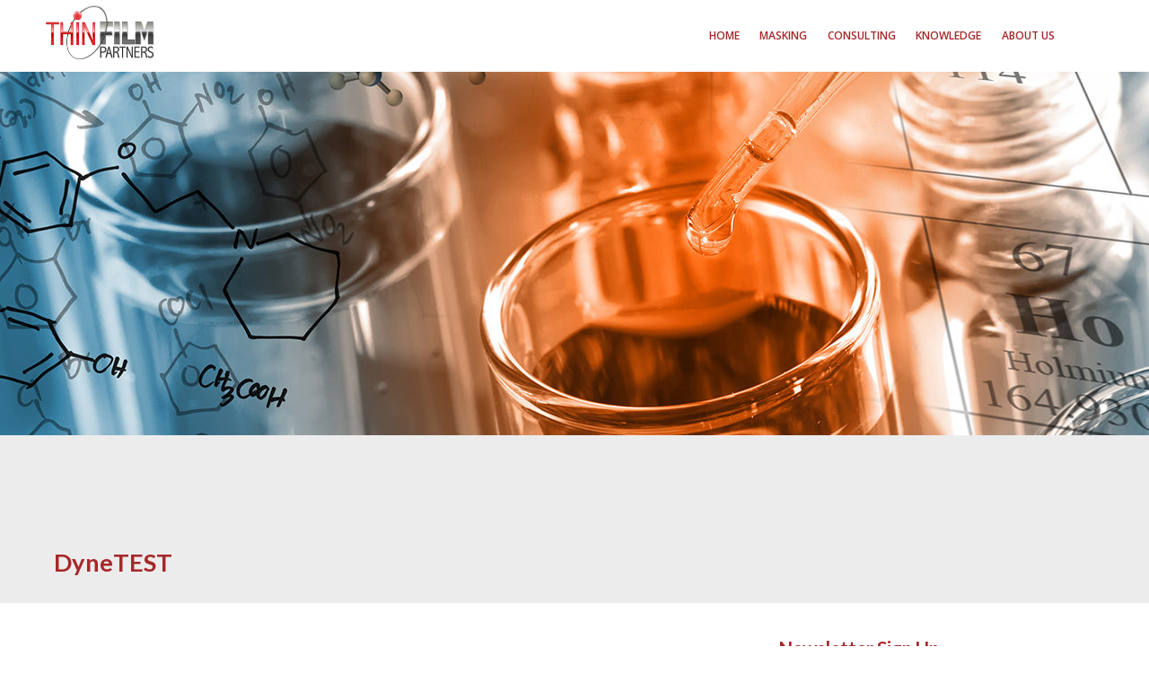

--- FILE ---
content_type: text/html; charset=UTF-8
request_url: https://conformalcoatings.com/services/plasma-treaters/dynetest/
body_size: 6567
content:
<!DOCTYPE html>
<html lang="en-US">
<head>
<meta http-equiv="X-UA-Compatible" content="IE=edge" charset="UTF-8">
<meta name="viewport" content="width=device-width, initial-scale=1">
<link rel="profile" href="http://gmpg.org/xfn/11">
<link rel="pingback" href="https://conformalcoatings.com/xmlrpc.php">
<title>DyneTEST &#8211; Conformal Coating USA</title>
<meta name='robots' content='max-image-preview:large' />
<link rel='dns-prefetch' href='//fonts.googleapis.com' />
<link rel='dns-prefetch' href='//s.w.org' />
<link rel="alternate" type="application/rss+xml" title="Conformal Coating USA &raquo; Feed" href="https://conformalcoatings.com/feed/" />
<link rel="alternate" type="application/rss+xml" title="Conformal Coating USA &raquo; Comments Feed" href="https://conformalcoatings.com/comments/feed/" />
		<script type="text/javascript">
			window._wpemojiSettings = {"baseUrl":"https:\/\/s.w.org\/images\/core\/emoji\/13.1.0\/72x72\/","ext":".png","svgUrl":"https:\/\/s.w.org\/images\/core\/emoji\/13.1.0\/svg\/","svgExt":".svg","source":{"concatemoji":"https:\/\/conformalcoatings.com\/wp-includes\/js\/wp-emoji-release.min.js?ver=5.8.12"}};
			!function(e,a,t){var n,r,o,i=a.createElement("canvas"),p=i.getContext&&i.getContext("2d");function s(e,t){var a=String.fromCharCode;p.clearRect(0,0,i.width,i.height),p.fillText(a.apply(this,e),0,0);e=i.toDataURL();return p.clearRect(0,0,i.width,i.height),p.fillText(a.apply(this,t),0,0),e===i.toDataURL()}function c(e){var t=a.createElement("script");t.src=e,t.defer=t.type="text/javascript",a.getElementsByTagName("head")[0].appendChild(t)}for(o=Array("flag","emoji"),t.supports={everything:!0,everythingExceptFlag:!0},r=0;r<o.length;r++)t.supports[o[r]]=function(e){if(!p||!p.fillText)return!1;switch(p.textBaseline="top",p.font="600 32px Arial",e){case"flag":return s([127987,65039,8205,9895,65039],[127987,65039,8203,9895,65039])?!1:!s([55356,56826,55356,56819],[55356,56826,8203,55356,56819])&&!s([55356,57332,56128,56423,56128,56418,56128,56421,56128,56430,56128,56423,56128,56447],[55356,57332,8203,56128,56423,8203,56128,56418,8203,56128,56421,8203,56128,56430,8203,56128,56423,8203,56128,56447]);case"emoji":return!s([10084,65039,8205,55357,56613],[10084,65039,8203,55357,56613])}return!1}(o[r]),t.supports.everything=t.supports.everything&&t.supports[o[r]],"flag"!==o[r]&&(t.supports.everythingExceptFlag=t.supports.everythingExceptFlag&&t.supports[o[r]]);t.supports.everythingExceptFlag=t.supports.everythingExceptFlag&&!t.supports.flag,t.DOMReady=!1,t.readyCallback=function(){t.DOMReady=!0},t.supports.everything||(n=function(){t.readyCallback()},a.addEventListener?(a.addEventListener("DOMContentLoaded",n,!1),e.addEventListener("load",n,!1)):(e.attachEvent("onload",n),a.attachEvent("onreadystatechange",function(){"complete"===a.readyState&&t.readyCallback()})),(n=t.source||{}).concatemoji?c(n.concatemoji):n.wpemoji&&n.twemoji&&(c(n.twemoji),c(n.wpemoji)))}(window,document,window._wpemojiSettings);
		</script>
		<style type="text/css">
img.wp-smiley,
img.emoji {
	display: inline !important;
	border: none !important;
	box-shadow: none !important;
	height: 1em !important;
	width: 1em !important;
	margin: 0 .07em !important;
	vertical-align: -0.1em !important;
	background: none !important;
	padding: 0 !important;
}
</style>
	<link rel='stylesheet' id='wp-block-library-css'  href='https://conformalcoatings.com/wp-includes/css/dist/block-library/style.min.css?ver=5.8.12' type='text/css' media='all' />
<link rel='stylesheet' id='lavish-bootstrap-css'  href='https://conformalcoatings.com/wp-content/themes/lavish/css/bootstrap.min.css?ver=2025-11-28%2016:55:30' type='text/css' media='all' />
<link rel='stylesheet' id='font-awesome-css'  href='https://conformalcoatings.com/wp-content/themes/lavish/css/font-awesome.min.css?ver=2.5.1' type='text/css' media='all' />
<link rel='stylesheet' id='lavish_navmenu-css'  href='https://conformalcoatings.com/wp-content/themes/lavish/css/navmenu.css?ver=2.5.1' type='text/css' media='all' />
<link rel='stylesheet' id='lavish-style-css'  href='https://conformalcoatings.com/wp-content/themes/lavish/style.css?ver=2.5.1' type='text/css' media='all' />
<link rel='stylesheet' id='lavish-open-sans-css'  href='//fonts.googleapis.com/css?family=Open+Sans%3A400%2C700%2C600&#038;ver=5.8.12' type='text/css' media='all' />
<link rel='stylesheet' id='lavish-lato-css'  href='//fonts.googleapis.com/css?family=Lato%3A400%2C700%2C900&#038;ver=5.8.12' type='text/css' media='all' />
<script type='text/javascript' src='https://conformalcoatings.com/wp-includes/js/jquery/jquery.min.js?ver=3.6.0' id='jquery-core-js'></script>
<script type='text/javascript' src='https://conformalcoatings.com/wp-includes/js/jquery/jquery-migrate.min.js?ver=3.3.2' id='jquery-migrate-js'></script>
<link rel="https://api.w.org/" href="https://conformalcoatings.com/wp-json/" /><link rel="alternate" type="application/json" href="https://conformalcoatings.com/wp-json/wp/v2/pages/1441" /><link rel="EditURI" type="application/rsd+xml" title="RSD" href="https://conformalcoatings.com/xmlrpc.php?rsd" />
<link rel="wlwmanifest" type="application/wlwmanifest+xml" href="https://conformalcoatings.com/wp-includes/wlwmanifest.xml" /> 
<meta name="generator" content="WordPress 5.8.12" />
<link rel="canonical" href="https://conformalcoatings.com/services/plasma-treaters/dynetest/" />
<link rel='shortlink' href='https://conformalcoatings.com/?p=1441' />
<link rel="alternate" type="application/json+oembed" href="https://conformalcoatings.com/wp-json/oembed/1.0/embed?url=https%3A%2F%2Fconformalcoatings.com%2Fservices%2Fplasma-treaters%2Fdynetest%2F" />
<link rel="alternate" type="text/xml+oembed" href="https://conformalcoatings.com/wp-json/oembed/1.0/embed?url=https%3A%2F%2Fconformalcoatings.com%2Fservices%2Fplasma-treaters%2Fdynetest%2F&#038;format=xml" />
<style type="text/css">
.btn,
.btn1,
.btn1, 
.btn a {
	color: !important; 
	background-color: ;
}
.btn:hover, 
.btn:focus, 
.btn a:hover, 
.btn a:focus, 
.btn a:visited {
	color:  !important; 
	background-color: ;
}
.btn1:hover, 
.btn1:focus, 
.btn1 a:hover, 
.btn1 a:focus, 
.btn1 a:visited {
	color:  !important; 
	background-color: ;
}
/*
=================================================
Header Top Customizer Color
=================================================
*/
#social-icons ul li a,
#social-icons ul li a,
#social-icons ul li a,
#social-icons ul li a {
	background-color:!important; 
	color:!important; 
}
#social-icons ul li a:hover,
#social-icons ul li a:hover,
#social-icons ul li a:hover,
#social-icons ul li a:hover {
	background-color:!important; 
	color:!important; 
}
.lavish_footer {background-color:; color: ;}
.lavish_footer p {color: ;}


/*site title */
#la-site-title a {color:#fff;}
#la-logo-group, #la-text-group {padding: 5px 0px 5px 0px}
            
</style>
    <script type="text/javascript">
    (function ( $ ) {
        $(document).ready(function() {
            var active = 0;
            if (active == 1 ) {
                $(window).scroll(function() {
                    if ($(window).scrollTop() > 180) {
	                    $( ".lavish_head" ).css ({
	                        "background-color":"#000",
							"position":"fixed",	
							"z-index":"9999",
							"width":"100%",
							"margin-top":"0",
							"top":"0",
							"right":"0",
							"left":"0"
	                    });
	                    $( ".mobile_menu_sticky" ).css ({
	               			"position": "fixed",
	    					"width": "100%",
	    					"top": "108px",
	    					"max-height": "400px!important"
	                    });

                    } else {
                        $( ".lavish_head" ).css ({
                            "position":"relative",  
                            "width":"100%",
                            "background-color":"rgba(0,0,0,0.4)"
                        });
                         $( ".mobile_menu_sticky" ).css ({
	               			"position": "initial",
	    					"width": "100%",
	    					"max-height": "400px!important"
	                    });
                    }

                });
            }

        });
    })(jQuery);;        

    </script> 
<style type="text/css">.recentcomments a{display:inline !important;padding:0 !important;margin:0 !important;}</style>		<style type="text/css" id="wp-custom-css">
			/*
You can add your own CSS here.

Click the help icon above to learn more.
*/

.lavish_head {
    background: white!important;
}

ul.navmenu > li > a, .navmenu ul > li > a {
    color: #A6272A;
}

.navmenu .current_page_item > a, .navmenu .current_page_ancestor > a, .navmenu .current-menu-item > a, .navmenu .current-menu-ancestor > a {
    outline: none;
    background-color: none;
    color: #fff;
    background-color: darkred;
}

.navmenu ul > li > a:hover {
    background: red!important;
}

.btn {
    background: #a6272a!important;
}

#la-content-area {
    background: white;
}

h1 {
	color: #a6272a!important;
}

h2 {
	color: #a6272a!important;
}

h3 {
	color: #a6272a!important;
}

h4 {
	color: #a6272a!important;
}

h5 {
	color: #a6272a!important;
}

h6 {
	color: #a6272a!important;
}


.lr_widgets_bottom_widget {
    border-top: solid 10px #a6272a!important;
}

ul.navmenu ul.sub-menu {
    margin: 0px;
    text-align: center;
    display: none;
    position: absolute;
    z-index: 99999;
    width: 220px;
    margin-top: 0px;
    top: 80px;
    right: 6.25rem!important;
    background-color: red;
}

ul.navmenu > li a:hover {
    background: #a6272a!important;
    background-color: #a6272a!important;
}

#la-logo-group img {
	max-height:60px;
}		</style>
		</head>
<body class="page-template-default page page-id-1441 page-child parent-pageid-1403 group-blog">
          <div class="lavish_move_to_top"> 
        <i class="fa fa-arrow-up"></i>
      </div>  
    <div id="la-wrapper" style="border-color:#000000;">    <div class="lavish_header header_two"><!--Header Starts Here-->
        <div class="lavish_head">
            <div class="container">
                    <div class="lavish_logo"><!--Logo Starts Here -->
        
            
            <div id="la-logo-group">
                <a href="https://conformalcoatings.com/" title="Conformal Coating USA" rel="home">
                    <img  class="img-responsive" src="https://conformalcoatings.com/wp-content/uploads/2018/02/logo.png" alt="Conformal Coating USA"/>
                </a>
            </div>
                         
        

    </div><!--End of Logo Here -->
                        <div class="lavish_menus">
        <div class="lavish_menu"><!--Primary Navigation Starts Here -->
            <ul id="menu-primary" class="navmenu"><li id="menu-item-371" class="menu-item menu-item-type-post_type menu-item-object-page menu-item-home menu-item-371"><a href="https://conformalcoatings.com/">Home</a></li>
<li id="menu-item-38" class="menu-item menu-item-type-post_type menu-item-object-page menu-item-has-children menu-item-38"><a href="https://conformalcoatings.com/masking/">Masking</a>
<ul class="sub-menu">
	<li id="menu-item-108" class="menu-item menu-item-type-post_type menu-item-object-page menu-item-108"><a href="https://conformalcoatings.com/masking/masking-boots/">Masking Boots</a></li>
	<li id="menu-item-107" class="menu-item menu-item-type-post_type menu-item-object-page menu-item-107"><a href="https://conformalcoatings.com/masking/masking-tapes/">Masking Tapes</a></li>
	<li id="menu-item-106" class="menu-item menu-item-type-post_type menu-item-object-page menu-item-106"><a href="https://conformalcoatings.com/masking/masking-dots/">Masking Dots</a></li>
</ul>
</li>
<li id="menu-item-117" class="menu-item menu-item-type-post_type menu-item-object-page menu-item-117"><a href="https://conformalcoatings.com/training/consulting/">Consulting</a></li>
<li id="menu-item-48" class="menu-item menu-item-type-post_type menu-item-object-page menu-item-has-children menu-item-48"><a href="https://conformalcoatings.com/knowledge/">Knowledge</a>
<ul class="sub-menu">
	<li id="menu-item-135" class="menu-item menu-item-type-post_type menu-item-object-page menu-item-135"><a href="https://conformalcoatings.com/knowledge/datasheets/">Datasheets</a></li>
	<li id="menu-item-133" class="menu-item menu-item-type-post_type menu-item-object-page menu-item-133"><a href="https://conformalcoatings.com/knowledge/faqs/">FAQs</a></li>
	<li id="menu-item-132" class="menu-item menu-item-type-post_type menu-item-object-page menu-item-132"><a href="https://conformalcoatings.com/knowledge/videos/">Videos</a></li>
	<li id="menu-item-130" class="menu-item menu-item-type-post_type menu-item-object-page menu-item-130"><a href="https://conformalcoatings.com/knowledge/brochures/">Brochures</a></li>
</ul>
</li>
<li id="menu-item-47" class="menu-item menu-item-type-post_type menu-item-object-page menu-item-has-children menu-item-47"><a href="https://conformalcoatings.com/about-us/">About Us</a>
<ul class="sub-menu">
	<li id="menu-item-150" class="menu-item menu-item-type-post_type menu-item-object-page menu-item-150"><a href="https://conformalcoatings.com/about-us/contact-us/">Contact Us</a></li>
	<li id="menu-item-148" class="menu-item menu-item-type-post_type menu-item-object-page menu-item-148"><a href="https://conformalcoatings.com/about-us/blog/">Blog</a></li>
	<li id="menu-item-146" class="menu-item menu-item-type-post_type menu-item-object-page menu-item-146"><a href="https://conformalcoatings.com/about-us/newsletter/">Newsletter</a></li>
</ul>
</li>
</ul>             
        </div>
                    
        <a class="toggle_button_lavish_menu"></a>
    </div><!--End of Primary Navigation -->
                     </div>
        </div>
            <div style="background-color:#fff" class="mobile_menu_sticky">
        <ul id="menu-primary-1" class="mobilemenu"><li class="menu-item menu-item-type-post_type menu-item-object-page menu-item-home menu-item-371"><a href="https://conformalcoatings.com/">Home</a></li>
<li class="menu-item menu-item-type-post_type menu-item-object-page menu-item-has-children menu-item-38"><a href="https://conformalcoatings.com/masking/">Masking</a>
<ul class="sub-menu">
	<li class="menu-item menu-item-type-post_type menu-item-object-page menu-item-108"><a href="https://conformalcoatings.com/masking/masking-boots/">Masking Boots</a></li>
	<li class="menu-item menu-item-type-post_type menu-item-object-page menu-item-107"><a href="https://conformalcoatings.com/masking/masking-tapes/">Masking Tapes</a></li>
	<li class="menu-item menu-item-type-post_type menu-item-object-page menu-item-106"><a href="https://conformalcoatings.com/masking/masking-dots/">Masking Dots</a></li>
</ul>
</li>
<li class="menu-item menu-item-type-post_type menu-item-object-page menu-item-117"><a href="https://conformalcoatings.com/training/consulting/">Consulting</a></li>
<li class="menu-item menu-item-type-post_type menu-item-object-page menu-item-has-children menu-item-48"><a href="https://conformalcoatings.com/knowledge/">Knowledge</a>
<ul class="sub-menu">
	<li class="menu-item menu-item-type-post_type menu-item-object-page menu-item-135"><a href="https://conformalcoatings.com/knowledge/datasheets/">Datasheets</a></li>
	<li class="menu-item menu-item-type-post_type menu-item-object-page menu-item-133"><a href="https://conformalcoatings.com/knowledge/faqs/">FAQs</a></li>
	<li class="menu-item menu-item-type-post_type menu-item-object-page menu-item-132"><a href="https://conformalcoatings.com/knowledge/videos/">Videos</a></li>
	<li class="menu-item menu-item-type-post_type menu-item-object-page menu-item-130"><a href="https://conformalcoatings.com/knowledge/brochures/">Brochures</a></li>
</ul>
</li>
<li class="menu-item menu-item-type-post_type menu-item-object-page menu-item-has-children menu-item-47"><a href="https://conformalcoatings.com/about-us/">About Us</a>
<ul class="sub-menu">
	<li class="menu-item menu-item-type-post_type menu-item-object-page menu-item-150"><a href="https://conformalcoatings.com/about-us/contact-us/">Contact Us</a></li>
	<li class="menu-item menu-item-type-post_type menu-item-object-page menu-item-148"><a href="https://conformalcoatings.com/about-us/blog/">Blog</a></li>
	<li class="menu-item menu-item-type-post_type menu-item-object-page menu-item-146"><a href="https://conformalcoatings.com/about-us/newsletter/">Newsletter</a></li>
</ul>
</li>
</ul>    </div>
        </div>
    
                            <aside id="la-banner" class="lr_responsive_banner" style="background-image: url('https://conformalcoatings.com/wp-content/uploads/2017/03/cropped-banner-4.jpg'); color: #ffffff;">
                            
                             



                            
                        </aside>
     	<div class="style_breadcrumbs lavish_header_none">
		<div class="container">
			<div class="row">
				<div class="col-md-4">
													<h1>DyneTEST</h1>
											</div>
				<div class="col-md-8 breadcrumb_items">
					                    
				</div>
			</div>
		</div>
	</div>
	


<section id="la-content-area" class="la-contents " style="min-height:700px;" role="main">
    <div class="container">
        <div class="row">    
			<div class="col-md-8 la-content-inside">
				        
                    
<article id="post-1441" class="post-1441 page type-page status-publish hentry">

   
        
	<div class="entry-content">
		<header class="article-header clearfix">
<h1 class="article-title">Dyne test | Measuring Surface Energy</h1>
</header>
<div class="pull-right item-image article-image article-image-full"><img src="https://tantec.com/images/Tantec/DyneTEC.jpg" alt="" /></div>
<section class="article-content clearfix"><strong>Determining the surface energy can be achieved by measuring contact angle or by using Tantec surface energy test inks &#8211; DyneTEC.</strong>Use Tantec´s equipment for measurement of the surface energy. Another name for Dyne test ink, is also &#8220;Corona pens&#8221;. Read below how it works!This form of measurement is based on the ASTM/ISO method for measuring the surface energy of polypropylene film. When the test ink is applied to the surface, it will either form a continuous film on the surface or pull back into small droplets. If the liquid remains as a film for at least 3 seconds, the substrate will have a minimum surface energy of that ink value. Should the ink reticulate, the surface energy of the substrate is lower than that of the ink.The exact surface energy can be determined by applying a range of increasing or decreasing values of this ink. The inks are available in 2 mN/m increments from 30-58 mN/m &#8211; including 72 mN/m and is supplied in 20 ml glass bottles with integral brush applicator. Tantec offers two types of test inks. One which is made according to ISO8296 and classified as TOXIC. The other is a Tantec development which is based on ethanol and deionized water and is classified as a reference liquid.This liquid cannot be used for measuring PP surfaces.</p>
<p><a class="wf_file" href="http://conformalcoatings.com/wp-content/uploads/2019/06/DyneTEC-GB.pdf" target="_blank" rel="noopener noreferrer"><span class="wf_file_text"><button class="btn btn-info" type="button">DyneTEC brochure</button></span></a></p>
</section>
<table class="table table-striped">
<tbody>
<tr class="info">
<td>FEATURES:</td>
<td></td>
</tr>
<tr>
<td>Easy to use</td>
<td>Simply apply the ink using the integrated brush applicator.</td>
</tr>
<tr>
<td>ASTM and ISO norms</td>
<td>Using the ASTM/ISO norminated liquids ensures full traceability.</td>
</tr>
<tr>
<td>Available from 30-72 mN/m</td>
<td>All values from 30-58 + 72 mN/m available.</td>
</tr>
<tr>
<td>Fast testing process</td>
<td>Immediate results of testing “measurement” within 3 seconds.</td>
</tr>
<tr>
<td>Non-toxic liquids</td>
<td>Tantec developed reference liquids available. (Not for use on PP).</td>
</tr>
</tbody>
</table>
<table class="table table-striped">
<tbody>
<tr class="info">
<td><strong>Technical Specifications</strong></td>
<td><strong>DyneTEC</strong></td>
</tr>
<tr>
<td>Bottle size</td>
<td>20 ml</td>
</tr>
<tr>
<td>Liquid, ISO/ASTM</td>
<td>Toxic liquid</td>
</tr>
<tr>
<td>Liquid, Tantec</td>
<td>Flammable, non-toxic (not for use on PP)</td>
</tr>
<tr>
<td>Ink lifetime</td>
<td>Up to 12 months</td>
</tr>
<tr>
<td>DyneTEC test kit</td>
<td>Includes kit with 6 bottles (standard 36-40-44-48-50-56 mM/m)</td>
</tr>
<tr>
<td>Shipment instructions</td>
<td>Dangerous goods in excepted quantities (Non-toxic)</td>
</tr>
</tbody>
</table>
<p>&nbsp;</p>
<p>&nbsp;</p>
        
			</div><!-- .entry-content -->
	</article><!-- #post-## -->
        
                            
                			</div>
          
            <div class="col-md-4 left_sidebar">
                <aside id="la-right" role="complementary">
                    <div id="text-2" class="widget widget_text"><h3><span class="dotbox"></span>Newsletter Sign Up</h3><div class="dotlinebox"><span class="dot"></span></div>			<div class="textwidget"><!-- Begin Mailchimp Signup Form -->
<link href="//cdn-images.mailchimp.com/embedcode/classic-10_7.css" rel="stylesheet" type="text/css">
<style type="text/css">
	#mc_embed_signup{background:#fff; clear:left; font:14px Helvetica,Arial,sans-serif; }
	/* Add your own Mailchimp form style overrides in your site stylesheet or in this style block.
	   We recommend moving this block and the preceding CSS link to the HEAD of your HTML file. */
</style>
<div id="mc_embed_signup">
<form action="https://thinfilmpartners.us14.list-manage.com/subscribe/post?u=94039276bf01b92e3fa87b2e2&amp;id=98b7fcb858" method="post" id="mc-embedded-subscribe-form" name="mc-embedded-subscribe-form" class="validate" target="_blank" novalidate>
    <div id="mc_embed_signup_scroll">
	<h2>Subscribe</h2>
<div class="indicates-required"><span class="asterisk">*</span> indicates required</div>
<div class="mc-field-group">
	<label for="mce-EMAIL">Email Address  <span class="asterisk">*</span>
</label>
	<input type="email" value="" name="EMAIL" class="required email" id="mce-EMAIL">
</div>
<div class="mc-field-group">
	<label for="mce-FNAME">First Name </label>
	<input type="text" value="" name="FNAME" class="" id="mce-FNAME">
</div>
<div class="mc-field-group">
	<label for="mce-LNAME">Last Name </label>
	<input type="text" value="" name="LNAME" class="" id="mce-LNAME">
</div>
	<div id="mce-responses" class="clear">
		<div class="response" id="mce-error-response" style="display:none"></div>
		<div class="response" id="mce-success-response" style="display:none"></div>
	</div>    <!-- real people should not fill this in and expect good things - do not remove this or risk form bot signups-->
    <div style="position: absolute; left: -5000px;" aria-hidden="true"><input type="text" name="b_94039276bf01b92e3fa87b2e2_98b7fcb858" tabindex="-1" value=""></div>
    <div class="clear"><input type="submit" value="Subscribe" name="subscribe" id="mc-embedded-subscribe" class="button"></div>
    </div>
</form>
</div>
<script type='text/javascript' src='//s3.amazonaws.com/downloads.mailchimp.com/js/mc-validate.js'></script><script type='text/javascript'>(function($) {window.fnames = new Array(); window.ftypes = new Array();fnames[0]='EMAIL';ftypes[0]='email';fnames[1]='FNAME';ftypes[1]='text';fnames[2]='LNAME';ftypes[2]='text';}(jQuery));var $mcj = jQuery.noConflict(true);</script>
<!--End mc_embed_signup--></div>
		</div>                </aside>
            </div>
            
    	</div><!-- #main -->
	</div><!-- #primary -->
</section>




<div class="lavish_footer">
	<div class="container">
        <div style="border-bottom:1px solid #3C3C3C"></div>
		<div class="row">
            <div class="col-md-12">
                        </div>
            <div class="col-md-12">
                            </div>
            <div class="col-md-12">
                <div class="copyright">
                <p>
                    Copyright &copy; 
                    2025 <strong>Thin Film Partners</strong>. <span class="reserved-text">All rights reserved.</span>
                </p>
                </div>
            </div>

<script type='text/javascript' src='https://conformalcoatings.com/wp-content/themes/lavish/js/lavish_extras.js?ver=2.5.1' id='lavish_extras-js'></script>
<script type='text/javascript' src='https://conformalcoatings.com/wp-includes/js/wp-embed.min.js?ver=5.8.12' id='wp-embed-js'></script>
</body>
</html>

--- FILE ---
content_type: text/css
request_url: https://conformalcoatings.com/wp-content/themes/lavish/css/bootstrap.min.css?ver=2025-11-28%2016:55:30
body_size: 18651
content:
article,aside,details,figcaption,figure,footer,header,hgroup,main,nav,section,summary{display:block;}
audio,canvas,video{display:inline-block;}
audio:not([controls]){display:none;height:0;}
[hidden]{display:none;}
html{font-family:sans-serif;-webkit-text-size-adjust:100%;-ms-text-size-adjust:100%;}
body{margin-top: -15px!important;margin: 0px;}
h1{font-size:2em;}
a {text-decoration:none;}
a:hover,
a:focus,
a:visited {
  text-decoration: none!important;
}
abbr[title]{border-bottom:1px dotted;}
b,strong{font-weight:bold;}
dfn{font-style:italic;}
hr{-moz-box-sizing:content-box;box-sizing:content-box;border:0;}
mark{background:#ff0;color:#000;}
code {color: #ad7620; background-color: #f2eddc; border:1px solid #dccfa6; border-radius: 3px; font-size: 0.75rem; padding: 0.063em .75em; margin:0 .5em;}
pre{white-space:pre-wrap;}
q{quotes:"\201C" "\201D" "\2018" "\2019";}
small{font-size:80%;}
sub,sup{font-size:75%;line-height:0;position:relative;vertical-align:baseline;}
sup{top:-0.5em;}
sub{bottom:-0.25em;}
img{border:0;}
svg:not(:root){overflow:hidden;}
figure{margin:0;}
fieldset{border:1px solid #c0c0c0;margin:0 2px;padding:0.35em 0.625em 0.75em;}
legend{border:0;padding:0;}
button,input,select,textarea{font-family:inherit;font-size:100%;margin:0;}
button,input{line-height:normal;}
button,select{text-transform:none;}
button,html input[type="button"],input[type="reset"],input[type="submit"]{-webkit-appearance:button;cursor:pointer;}
button[disabled],html input[disabled]{cursor:default;}
input[type="checkbox"],input[type="radio"]{box-sizing:border-box;padding:0;}
input[type="search"]{-webkit-appearance:textfield;-moz-box-sizing:content-box;-webkit-box-sizing:content-box;box-sizing:content-box;}
input[type="search"]::-webkit-search-cancel-button,input[type="search"]::-webkit-search-decoration{-webkit-appearance:none;}
button::-moz-focus-inner,input::-moz-focus-inner{border:0;padding:0;}
textarea{overflow:auto;vertical-align:top;}
table{border-collapse:collapse;border-spacing:0;}
*,*:before,*:after{-webkit-box-sizing:border-box;-moz-box-sizing:border-box;box-sizing:border-box;}
input,button,select,textarea{font-family:inherit;font-size:inherit;line-height:inherit;}
button,input,select[multiple],textarea{background-image:none;}
img{vertical-align:middle;}
.img-responsive{display:block;max-width:100%;height:auto;}
.sr-only{position:absolute;width:1px;height:1px;margin:-1px;padding:0;overflow:hidden;clip:rect(0 0 0 0);border:0;}

/* Forms */

fieldset {
  padding: 0;
  margin: 0;
  border: 0;
  min-width: 0;
}
legend {
  display: block;
  width: 100%;
  padding: 0;
  margin-bottom: 20px;
  font-size: 21px;
  line-height: inherit;
  color: #333333;
  border: 0;
  border-bottom: 1px solid #e5e5e5;
}
label {
  display: inline-block;
  margin-bottom: 5px;
  font-weight: bold;
}
input[type="search"] {
  -webkit-box-sizing: border-box;
  -moz-box-sizing: border-box;
  box-sizing: border-box;
}
input[type="radio"],
input[type="checkbox"] {
  margin: 4px 0 0;
  margin-top: 1px \9;
  /* IE8-9 */
  line-height: normal;
}
input[type="file"] {
  display: block;
}
input[type="range"] {
  display: block;
  width: 100%;
}
select[multiple],
select[size] {
  height: auto;
}
input[type="file"]:focus,
input[type="radio"]:focus,
input[type="checkbox"]:focus {
  outline: thin dotted;
  outline: 5px auto -webkit-focus-ring-color;
  outline-offset: -2px;
}
output {
  display: block;
  padding-top: 7px;
  font-size: 14px;
  line-height: 1.428571429;
  color: #555555;
}
.form-control {
  display: block;
  width: 100%;
  height: 34px;
  padding: 6px 12px;
  font-size: 14px;
  line-height: 1.428571429;
  color: #656565;
  background-color: #ffffff;
  background-image: none;
  border: 1px solid #e2e5e7;
  box-shadow: none;
  outline: none;
  margin-top: 10px;
}
.form-control:focus {
  border-color: #b6c0c7;
  outline: 0;
}
.form-control:-moz-placeholder {
  color: #999999;
}
.form-control::-moz-placeholder {
  color: #999999;
  opacity: 1;
}
.form-control:-ms-input-placeholder {
  color: #999999;
}
.form-control::-webkit-input-placeholder {
  color: #999999;
}
.form-control[disabled],
.form-control[readonly],
fieldset[disabled] .form-control {
  cursor: not-allowed;
  background-color: #eeeeee;
  opacity: 1;
}
textarea.form-control {
  height: auto;
}
input[type="date"] {
  line-height: 34px;
}
.form-group {
  margin-bottom: 15px;
}
.form-group p {
  margin:0;
  padding:0;
}
.radio,
.checkbox {
  display: block;
  min-height: 20px;
  margin-top: 10px;
  margin-bottom: 10px;
  padding-left: 20px;
}
.radio label,
.checkbox label {
  display: inline;
  font-weight: normal;
  cursor: pointer;
}
.radio input[type="radio"],
.radio-inline input[type="radio"],
.checkbox input[type="checkbox"],
.checkbox-inline input[type="checkbox"] {
  float: left;
  margin-left: -20px;
}
.radio + .radio,
.checkbox + .checkbox {
  margin-top: -5px;
}
.radio-inline,
.checkbox-inline {
  display: inline-block;
  padding-left: 20px;
  margin-bottom: 0;
  vertical-align: middle;
  font-weight: normal;
  cursor: pointer;
}
.radio-inline + .radio-inline,
.checkbox-inline + .checkbox-inline {
  margin-top: 0;
  margin-left: 10px;
}
input[type="radio"][disabled],
input[type="checkbox"][disabled],
.radio[disabled],
.radio-inline[disabled],
.checkbox[disabled],
.checkbox-inline[disabled],
fieldset[disabled] input[type="radio"],
fieldset[disabled] input[type="checkbox"],
fieldset[disabled] .radio,
fieldset[disabled] .radio-inline,
fieldset[disabled] .checkbox,
fieldset[disabled] .checkbox-inline {
  cursor: not-allowed;
}
.input-sm {
  height: 30px;
  padding: 5px 10px;
  font-size: 12px;
  line-height: 1.5;
  border-radius: 3px;
}
select.input-sm {
  height: 30px;
  line-height: 30px;
}
textarea.input-sm,
select[multiple].input-sm {
  height: auto;
}
.input-lg {
  height: 46px;
  padding: 10px 16px;
  font-size: 18px;
  line-height: 1.33;
  border-radius: 6px;
}
select.input-lg {
  height: 46px;
  line-height: 46px;
}
textarea.input-lg,
select[multiple].input-lg {
  height: auto;
}

@media (min-width: 768px) {
  .form-inline .form-group {
    display: inline-block;
    margin-bottom: 0;
    vertical-align: middle;
  }
  .form-inline .form-control {
    display: inline-block;
    width: auto;
    vertical-align: middle;
  }
  .form-inline .control-label {
    margin-bottom: 0;
    vertical-align: middle;
  }
  .form-inline .radio,
  .form-inline .checkbox {
    display: inline-block;
    margin-top: 0;
    margin-bottom: 0;
    padding-left: 0;
    vertical-align: middle;
  }
  .form-inline .radio input[type="radio"],
  .form-inline .checkbox input[type="checkbox"] {
    float: none;
    margin-left: 0;
  }
  .form-inline .has-feedback .form-control-feedback {
    top: 0;
  }
}
.form-horizontal .control-label,
.form-horizontal .radio,
.form-horizontal .checkbox,
.form-horizontal .radio-inline,
.form-horizontal .checkbox-inline {
  margin-top: 0;
  margin-bottom: 0;
  padding-top: 7px;
}
.form-horizontal .radio,
.form-horizontal .checkbox {
  min-height: 27px;
}
.form-horizontal .form-group {
  margin-left: -15px;
  margin-right: -15px;
}
.form-horizontal .form-control-static {
  padding-top: 7px;
}
.help-block {
  display: block;
  font-style: italic;
  margin-top: 5px;
  margin-bottom: 10px;
  color: #A2A2A2;
}
@media (min-width: 768px) {
  .form-horizontal .control-label {
    text-align: right;
  }
}

/* input groups */
.input-group p {
  margin:0;
  padding:0;
}
.input-group {
  position: relative;
  display: table;
  border-collapse: separate;
}
.input-group[class*="col-"] {
  float: none;
  padding-left: 0;
  padding-right: 0;
}
.input-group .form-control {
  float: left;
  width: 100%;
  margin-bottom: 0;
  height:36px;
}

.input-group-addon,
.input-group-btn,
.input-group .form-control {
  display: table-cell;
}
.input-group-addon{
  border:none; 
  padding:0px;
  margin:0px;
}
.input-group-addon:not(:first-child):not(:last-child),
.input-group-btn:not(:first-child):not(:last-child),
.input-group .form-control:not(:first-child):not(:last-child) {
  border-radius: 0;
}
.input-group-addon,
.input-group-btn {
  width: 1%;
  white-space: nowrap;
  vertical-align: middle;
}
.input-group-addon {
  padding: 6px 14px;
  /* font-size: 14px; */
  /* font-weight: normal; */
  line-height: 1;
  color: #555555;
  /* text-align: center; */
  /* background-color: #eeeeee; */
  /* border: 1px solid #e2e5e7; */
  /* border-radius: 4px; */
  outline: none;
  /* display: inline-block; */
}
.input-group-addon input[type="radio"],
.input-group-addon input[type="checkbox"] {
  margin-top: 0;
}
.input-group .form-control:first-child,
.input-group-addon:first-child,
.input-group-btn:first-child > .btn,
.input-group-btn:first-child > .btn-group > .btn,
.input-group-btn:last-child > .btn-group:not(:last-child) > .btn {
  border-bottom-right-radius: 0;
  border-top-right-radius: 0;
}
.input-group-addon:first-child {
  border-right: 0;
}
.input-group .form-control:last-child,
.input-group-addon:last-child,
.input-group-btn:last-child > .btn,
.input-group-btn:last-child > .btn-group > .btn
.input-group-btn:first-child > .btn:not(:first-child),
.input-group-btn:first-child > .btn-group:not(:first-child) > .btn {
  border-bottom-left-radius: 0;
  border-top-left-radius: 0;
}
.input-group-addon:last-child {
  border-left: 0;
}
.input-group-btn {
  position: relative;
  font-size: 0;
  white-space: nowrap;
}
.input-group-btn > .btn {
  position: relative;
}
.input-group-btn > .btn + .btn {
  margin-left: -1px;
}
.input-group-btn > .btn:hover,
.input-group-btn > .btn:focus,
.input-group-btn > .btn:active {
  z-index: 2;
}
.input-group-btn:first-child > .btn,
.input-group-btn:first-child > .btn-group {
  margin-right: -1px;
}
.input-group-btn:last-child > .btn,
.input-group-btn:last-child > .btn-group {
  margin-left: -1px;
}



/* panel accordion */

.la-panel {
  margin-bottom: 1.250em;
  background-color: #ffffff;
  border: 1px solid transparent;
  border-radius: 4px;
  -webkit-box-shadow: 0 1px 1px rgba(0, 0, 0, 0.05);
  box-shadow: 0 1px 1px rgba(0, 0, 0, 0.05);
}
.panel-body {
  padding: 1em;
}
.panel-heading {
  padding: 0.625em 1em;
  border-bottom: 1px solid transparent;
  border-top-right-radius: 3px;
  border-top-left-radius: 3px;
}
.panel-heading > .dropdown .dropdown-toggle {
  color: inherit;
}
.panel-title {
  margin-top: 0;
  margin-bottom: 0;
  padding-left: 3px;
  font-size: 1.125em;
  color: inherit;
}
.panel-title > a {
  color: inherit;
}
.panel-footer {
  padding: 0.625em 1em;
  background-color: #f5f5f5;
  border-top: 1px solid #dddddd;
  border-bottom-right-radius: 3px;
  border-bottom-left-radius: 3px;
}
.la-panel > .list-group {
  margin-bottom: 0;
}
.la-panel > .list-group .list-group-item {
  border-width: 1px 0;
  border-radius: 0;
}
.la-panel > .list-group:first-child .list-group-item:first-child {
  border-top: 0;
  border-top-right-radius: 3px;
  border-top-left-radius: 3px;
}
.la-panel > .list-group:last-child .list-group-item:last-child {
  border-bottom: 0;
  border-bottom-right-radius: 3px;
  border-bottom-left-radius: 3px;
}
.panel-heading + .list-group .list-group-item:first-child {
  border-top-width: 0;
}


.panel-group {
  margin-bottom: 20px;
}
.panel-group .la-panel {
  margin-bottom: 0;
  border-radius: 4px;
  overflow: hidden;
}
.panel-group .la-panel + .la-panel {
  margin-top: 5px;
}
.panel-group .panel-heading {
  border-bottom: 0;
}
.panel-group .panel-heading + .panel-collapse .panel-body {
  border-top: 1px solid #e7eaec;
}
.panel-group .panel-footer {
  border-top: 0;
}
.panel-group .panel-footer + .panel-collapse .panel-body {
  border-bottom: 1px solid #e7eaec;
}
.la-panel {
  border-color: #e7eaec;
}
.panel-default > .panel-heading {
  color: #656565;
  background-color: #e7eaec;
  border-color: #e7eaec;
}
.panel-default > .panel-heading + .panel-collapse .panel-body {
  border-top-color: #e7eaec;
}
.panel-default > .panel-footer + .panel-collapse .panel-body {
  border-bottom-color: #e7eaec;
}


/* Responsive framework */
.container{margin-right:auto;margin-left:auto;padding-left:5px;padding-right:5px;}.container:before,.container:after{content:" ";display:table;}
.container:after{clear:both;}
.container:before,.container:after{content:" ";display:table;}
.container:after{clear:both;}
.row{margin-left:-15px;margin-right:-15px;}.row:before,.row:after{content:" ";display:table;}
.row:after{clear:both;}
.row:before,.row:after{content:" ";display:table;}
.row:after{clear:both;}
.col-xs-1,.col-xs-2,.col-xs-3,.col-xs-4,.col-xs-5,.col-xs-6,.col-xs-7,.col-xs-8,.col-xs-9,.col-xs-10,.col-xs-11,.col-xs-12,.col-sm-1,.col-sm-2,.col-sm-3,.col-sm-4,.col-sm-5,.col-sm-6,.col-sm-7,.col-sm-8,.col-sm-9,.col-sm-10,.col-sm-11,.col-sm-12,.col-md-1,.col-md-2,.col-md-3,.col-md-4,.col-md-5,.col-md-6,.col-md-7,.col-md-8,.col-md-9,.col-md-10,.col-md-11,.col-md-12,.col-lg-1,.col-lg-2,.col-lg-3,.col-lg-4,.col-lg-5,.col-lg-6,.col-lg-7,.col-lg-8,.col-lg-9,.col-lg-10,.col-lg-11,.col-lg-12{position:relative;min-height:0;padding-left:25px;padding-right:25px;}
.col-xs-1,.col-xs-2,.col-xs-3,.col-xs-4,.col-xs-5,.col-xs-6,.col-xs-7,.col-xs-8,.col-xs-9,.col-xs-10,.col-xs-11{float:left;}
.col-xs-1{width:8.333333333333332%;}
.col-xs-2{width:16.666666666666664%;}
.col-xs-3{width:25%;}
.col-xs-4{width:33.33333333333333%;}
.col-xs-5{width:41.66666666666667%;}
.col-xs-6{width:50%;}
.col-xs-7{width:58.333333333333336%;}
.col-xs-8{width:66.66666666666666%;}
.col-xs-9{width:75%;}
.col-xs-10{width:83.33333333333334%;}
.col-xs-11{width:91.66666666666666%;}
.col-xs-12{width:100%;}
@media (min-width:768px){.container{max-width:770px;} .col-sm-1,.col-sm-2,.col-sm-3,.col-sm-4,.col-sm-5,.col-sm-6,.col-sm-7,.col-sm-8,.col-sm-9,.col-sm-10,.col-sm-11{float:left;} .col-sm-1{width:8.333333333333332%;} .col-sm-2{width:16.666666666666664%;} .col-sm-3{width:25%;} .col-sm-4{width:33.33333333333333%;} .col-sm-5{width:41.66666666666667%;} .col-sm-6{width:50%;} .col-sm-7{width:58.333333333333336%;} .col-sm-8{width:66.66666666666666%;} .col-sm-9{width:75%;} .col-sm-10{width:83.33333333333334%;} .col-sm-11{width:91.66666666666666%;} .col-sm-12{width:100%;} .col-sm-push-1{left:8.333333333333332%;} .col-sm-push-2{left:16.666666666666664%;} .col-sm-push-3{left:25%;} .col-sm-push-4{left:33.33333333333333%;} .col-sm-push-5{left:41.66666666666667%;} .col-sm-push-6{left:50%;} .col-sm-push-7{left:58.333333333333336%;} .col-sm-push-8{left:66.66666666666666%;} .col-sm-push-9{left:75%;} .col-sm-push-10{left:83.33333333333334%;} .col-sm-push-11{left:91.66666666666666%;} .col-sm-pull-1{right:8.333333333333332%;} .col-sm-pull-2{right:16.666666666666664%;} .col-sm-pull-3{right:25%;} .col-sm-pull-4{right:33.33333333333333%;} .col-sm-pull-5{right:41.66666666666667%;} .col-sm-pull-6{right:50%;} .col-sm-pull-7{right:58.333333333333336%;} .col-sm-pull-8{right:66.66666666666666%;} .col-sm-pull-9{right:75%;} .col-sm-pull-10{right:83.33333333333334%;} .col-sm-pull-11{right:91.66666666666666%;} .col-sm-offset-1{margin-left:8.333333333333332%;} .col-sm-offset-2{margin-left:16.666666666666664%;} .col-sm-offset-3{margin-left:25%;} .col-sm-offset-4{margin-left:33.33333333333333%;} .col-sm-offset-5{margin-left:41.66666666666667%;} .col-sm-offset-6{margin-left:50%;} .col-sm-offset-7{margin-left:58.333333333333336%;} .col-sm-offset-8{margin-left:66.66666666666666%;} .col-sm-offset-9{margin-left:75%;} .col-sm-offset-10{margin-left:83.33333333333334%;} .col-sm-offset-11{margin-left:91.66666666666666%;}}@media (min-width:992px){.container{max-width:990px;} .col-md-1,.col-md-2,.col-md-3,.col-md-4,.col-md-5,.col-md-6,.col-md-7,.col-md-8,.col-md-9,.col-md-10,.col-md-11{float:left;} .col-md-1{width:8.333333333333332%;} .col-md-2{width:16.666666666666664%;} .col-md-3{width:25%;} .col-md-4{width:33.33333333333333%;} .col-md-5{width:41.66666666666667%;} .col-md-6{width:50%;} .col-md-7{width:58.333333333333336%;} .col-md-8{width:66.66666666666666%;} .col-md-9{width:75%;} .col-md-10{width:83.33333333333334%;} .col-md-11{width:91.66666666666666%;} .col-md-12{width:100%;} .col-md-push-0{left:auto;} .col-md-push-1{left:8.333333333333332%;} .col-md-push-2{left:16.666666666666664%;} .col-md-push-3{left:25%;} .col-md-push-4{left:33.33333333333333%;} .col-md-push-5{left:41.66666666666667%;} .col-md-push-6{left:50%;} .col-md-push-7{left:58.333333333333336%;} .col-md-push-8{left:66.66666666666666%;} .col-md-push-9{left:75%;} .col-md-push-10{left:83.33333333333334%;} .col-md-push-11{left:91.66666666666666%;} .col-md-pull-0{right:auto;} .col-md-pull-1{right:8.333333333333332%;} .col-md-pull-2{right:16.666666666666664%;} .col-md-pull-3{right:25%;} .col-md-pull-4{right:33.33333333333333%;} .col-md-pull-5{right:41.66666666666667%;} .col-md-pull-6{right:50%;} .col-md-pull-7{right:58.333333333333336%;} .col-md-pull-8{right:66.66666666666666%;} .col-md-pull-9{right:75%;} .col-md-pull-10{right:83.33333333333334%;} .col-md-pull-11{right:91.66666666666666%;} .col-md-offset-0{margin-left:0;} .col-md-offset-1{margin-left:8.333333333333332%;} .col-md-offset-2{margin-left:16.666666666666664%;} .col-md-offset-3{margin-left:25%;} .col-md-offset-4{margin-left:33.33333333333333%;} .col-md-offset-5{margin-left:41.66666666666667%;} .col-md-offset-6{margin-left:50%;} .col-md-offset-7{margin-left:58.333333333333336%;} .col-md-offset-8{margin-left:66.66666666666666%;} .col-md-offset-9{margin-left:75%;} .col-md-offset-10{margin-left:83.33333333333334%;} .col-md-offset-11{margin-left:91.66666666666666%;}}@media (min-width:1200px){.container{max-width:1190px;} .col-lg-1,.col-lg-2,.col-lg-3,.col-lg-4,.col-lg-5,.col-lg-6,.col-lg-7,.col-lg-8,.col-lg-9,.col-lg-10,.col-lg-11{float:left;} .col-lg-1{width:8.333333333333332%;} .col-lg-2{width:16.666666666666664%;} .col-lg-3{width:25%;} .col-lg-4{width:33.33333333333333%;} .col-lg-5{width:41.66666666666667%;} .col-lg-6{width:50%;} .col-lg-7{width:58.333333333333336%;} .col-lg-8{width:66.66666666666666%;} .col-lg-9{width:75%;} .col-lg-10{width:83.33333333333334%;} .col-lg-11{width:91.66666666666666%;} .col-lg-12{width:100%;} .col-lg-push-0{left:auto;} .col-lg-push-1{left:8.333333333333332%;} .col-lg-push-2{left:16.666666666666664%;} .col-lg-push-3{left:25%;} .col-lg-push-4{left:33.33333333333333%;} .col-lg-push-5{left:41.66666666666667%;} .col-lg-push-6{left:50%;} .col-lg-push-7{left:58.333333333333336%;} .col-lg-push-8{left:66.66666666666666%;} .col-lg-push-9{left:75%;} .col-lg-push-10{left:83.33333333333334%;} .col-lg-push-11{left:91.66666666666666%;} .col-lg-pull-0{right:auto;} .col-lg-pull-1{right:8.333333333333332%;} .col-lg-pull-2{right:16.666666666666664%;} .col-lg-pull-3{right:25%;} .col-lg-pull-4{right:33.33333333333333%;} .col-lg-pull-5{right:41.66666666666667%;} .col-lg-pull-6{right:50%;} .col-lg-pull-7{right:58.333333333333336%;} .col-lg-pull-8{right:66.66666666666666%;} .col-lg-pull-9{right:75%;} .col-lg-pull-10{right:83.33333333333334%;} .col-lg-pull-11{right:91.66666666666666%;} .col-lg-offset-0{margin-left:0;} .col-lg-offset-1{margin-left:8.333333333333332%;} .col-lg-offset-2{margin-left:16.666666666666664%;} .col-lg-offset-3{margin-left:25%;} .col-lg-offset-4{margin-left:33.33333333333333%;} .col-lg-offset-5{margin-left:41.66666666666667%;} .col-lg-offset-6{margin-left:50%;} .col-lg-offset-7{margin-left:58.333333333333336%;} .col-lg-offset-8{margin-left:66.66666666666666%;} .col-lg-offset-9{margin-left:75%;} .col-lg-offset-10{margin-left:83.33333333333334%;} .col-lg-offset-11{margin-left:91.66666666666666%;}}

table{max-width:100%;background-color:transparent;}
th{text-align:left;}

.table{width:100%;}

.table {
  width: 100%;
  margin: 2em 0;
}
.table > thead > tr > th,
.table > tbody > tr > th,
.table > tfoot > tr > th,
.table > thead > tr > td,
.table > tbody > tr > td,
.table > tfoot > tr > td {
  padding: 6px;
  line-height: 1.428571429;
  border-top: 1px solid #e2e5e7;
}
.table > thead > tr > th {
  vertical-align: bottom;
  border-bottom: 2px solid #e2e5e7;
}
.table > caption + thead > tr:first-child > th,
.table > colgroup + thead > tr:first-child > th,
.table > thead:first-child > tr:first-child > th,
.table > caption + thead > tr:first-child > td,
.table > colgroup + thead > tr:first-child > td,
.table > thead:first-child > tr:first-child > td {
  border-top: 0;
}
.table > tbody + tbody {
  border-top: 2px solid #e2e5e7;
}
.table .table {
  background-color: #ffffff;
}
.table-bordered {
  border: 1px solid #EAEAEA;
}
.table-bordered > thead > tr > th,
.table-bordered > tbody > tr > th,
.table-bordered > tfoot > tr > th,
.table-bordered > thead > tr > td,
.table-bordered > tbody > tr > td,
.table-bordered > tfoot > tr > td {
  border: 1px solid #EAEAEA;
}



.table-bordered > thead > tr > th,
.table-bordered > thead > tr > td {
  border-bottom-width: 1px;
}
.table-striped > tbody > tr:nth-child(odd) > td,
.table-striped > tbody > tr:nth-child(odd) > th {
  background-color: #f3f3f3;
}
.table-hover > tbody > tr:hover > td,
.table-hover > tbody > tr:hover > th {
  background-color: #f5f5f5;
}
table col[class*="col-"] {
  position: static;
  float: none;
  display: table-column;
}
table td[class*="col-"],
table th[class*="col-"] {
  position: static;
  float: none;
  display: table-cell;
}
.table > thead > tr > td.active,
.table > tbody > tr > td.active,
.table > tfoot > tr > td.active,
.table > thead > tr > th.active,
.table > tbody > tr > th.active,
.table > tfoot > tr > th.active,
.table > thead > tr.active > td,
.table > tbody > tr.active > td,
.table > tfoot > tr.active > td,
.table > thead > tr.active > th,
.table > tbody > tr.active > th,
.table > tfoot > tr.active > th {
  background-color: #f5f5f5;
}
.table-hover > tbody > tr > td.active:hover,
.table-hover > tbody > tr > th.active:hover,
.table-hover > tbody > tr.active:hover > td,
.table-hover > tbody > tr.active:hover > th {
  background-color: #e8e8e8;
}

.thumbnail{padding:0;line-height:1.428571429;background-color:#f5f5f5;border:1px solid #dcdcdc;border-radius:4px;-webkit-transition:all 0.2s ease-in-out;transition:all 0.2s ease-in-out;display:inline-block;max-width:100%;height:auto;display:block;}.thumbnail>img{display:block;max-width:100%;height:auto;}
a.thumbnail:hover,a.thumbnail:focus{border-color:#ffffff;}
.thumbnail>img{margin-left:auto;margin-right:auto;}
.thumbnail .caption{padding:9px;color:#ffffff;}

.media,.media-body{overflow:hidden;zoom:1;}
.media,.media .media{margin-top:15px;}
.media:first-child{margin-top:0;}
.media-object{display:block;}
.media-heading{margin:0 0 5px;}
.media>.pull-left{margin-right:10px;}
.media>.pull-right{margin-left:10px;}
.media-list{padding-left:0;list-style:none;}
.list-group{margin-bottom:20px;padding-left:0;}
.list-group-item{position:relative;display:block;padding:10px 15px;margin-bottom:-1px;background-color:#ffffff;border:1px solid #dddddd;}.list-group-item:first-child{border-top-right-radius:4px;border-top-left-radius:4px;}
.list-group-item:last-child{margin-bottom:0;border-bottom-right-radius:4px;border-bottom-left-radius:4px;}
.list-group-item>.badge{float:right;}
.list-group-item>.badge+.badge{margin-right:5px;}
a.list-group-item{color:#555555;}a.list-group-item .list-group-item-heading{color:#333333;}
a.list-group-item:hover,a.list-group-item:focus{text-decoration:none;background-color:#f5f5f5;}
.list-group-item.active,.list-group-item.active:hover,.list-group-item.active:focus{z-index:2;color:#ffffff;background-color:#9ca9b0;border-color:#9ca9b0;}.list-group-item.active .list-group-item-heading,.list-group-item.active:hover .list-group-item-heading,.list-group-item.active:focus .list-group-item-heading{color:inherit;}
.list-group-item.active .list-group-item-text,.list-group-item.active:hover .list-group-item-text,.list-group-item.active:focus .list-group-item-text{color:#ffffff;}
.list-group-item-heading{margin-top:0;margin-bottom:5px;}
.list-group-item-text{margin-bottom:0;line-height:1.3;}
.close{float:right;font-size:150%;font-weight:bold;line-height:1;color:#000000;text-shadow:0 1px 0 #ffffff;opacity:0.2;filter:alpha(opacity=20);}.close:hover,.close:focus{color:#000000;text-decoration:none;cursor:pointer;opacity:0.5;filter:alpha(opacity=50);}
button.close{padding:0;cursor:pointer;background:transparent;border:0;-webkit-appearance:none;}
.caret{display:inline-block;width:0;height:0;margin-left:2px;vertical-align:middle;border-top:4px solid #000000;border-right:4px solid transparent;border-left:4px solid transparent;border-bottom:0 dotted;content:"";}
.dropdown{position:relative;}
.dropdown-toggle:focus{outline:0;}
.dropdown-menu{position:absolute;top:100%;left:0;z-index:1000;display:none;float:left;min-width:160px;padding:5px 0;margin:2px 0 0;list-style:none;font-size:100%;background-color:#ffffff;border:1px solid #e2e5e7;border:1px solid rgba(0, 0, 0, 0.15);border-radius:4px;-webkit-box-shadow:0 6px 12px rgba(0, 0, 0, 0.175);box-shadow:0 6px 12px rgba(0, 0, 0, 0.175);background-clip:padding-box;}.dropdown-menu.pull-right{right:0;left:auto;}
.dropdown-menu .divider{height:1px;margin:70% 0;overflow:hidden;background-color:#e5e5e5;}
.dropdown-menu>li>a{display:block;padding:3px 20px;clear:both;font-weight:normal;line-height:1.428571429;color:#333333;white-space:nowrap;}
.dropdown-menu>li>a:hover,.dropdown-menu>li>a:focus{text-decoration:none;color:#ffffff;background-color:#9ca9b0;}
.dropdown-menu>.active>a,.dropdown-menu>.active>a:hover,.dropdown-menu>.active>a:focus{color:#ffffff;text-decoration:none;outline:0;background-color:#9ca9b0;}
.dropdown-menu>.disabled>a,.dropdown-menu>.disabled>a:hover,.dropdown-menu>.disabled>a:focus{color:#999999;}
.dropdown-menu>.disabled>a:hover,.dropdown-menu>.disabled>a:focus{text-decoration:none;background-color:transparent;background-image:none;filter:progid:DXImageTransform.Microsoft.gradient(enabled = false);cursor:not-allowed;}
.open>.dropdown-menu{display:block;}
.open>a{outline:0;}
.dropdown-header{display:block;padding:3px 20px;font-size:85%;line-height:1.428571429;color:#999999;}
.dropdown-backdrop{position:fixed;left:0;right:0;bottom:0;top:0;z-index:990;}
.pull-right>.dropdown-menu{right:0;left:auto;}
.dropup .caret,.navbar-fixed-bottom .dropdown .caret{border-top:0 dotted;border-bottom:4px solid #000000;content:"";}
.dropup .dropdown-menu,.navbar-fixed-bottom .dropdown .dropdown-menu{top:auto;bottom:100%;margin-bottom:1px;}
@media (min-width:768px){.navbar-right .dropdown-menu{right:0;left:auto;}}.tooltip{position:absolute;z-index:1030;display:block;visibility:visible;font-size:85%;line-height:1.4;opacity:0;filter:alpha(opacity=0);}.tooltip.in{opacity:0.9;filter:alpha(opacity=90);}
.tooltip.top{margin-top:-3px;padding:5px 0;}
.tooltip.right{margin-left:3px;padding:0 5px;}
.tooltip.bottom{margin-top:3px;padding:5px 0;}
.tooltip.left{margin-left:-3px;padding:0 5px;}
.tooltip-inner{max-width:200px;padding:3px 8px;color:#ffffff;text-align:center;text-decoration:none;background-color:#000000;border-radius:4px;}
.tooltip-arrow{position:absolute;width:0;height:0;border-color:transparent;border-style:solid;}
.tooltip.top .tooltip-arrow{bottom:0;left:50%;margin-left:-5px;border-width:5px 5px 0;border-top-color:#000000;}
.tooltip.top-left .tooltip-arrow{bottom:0;left:5px;border-width:5px 5px 0;border-top-color:#000000;}
.tooltip.top-right .tooltip-arrow{bottom:0;right:5px;border-width:5px 5px 0;border-top-color:#000000;}
.tooltip.right .tooltip-arrow{top:50%;left:0;margin-top:-5px;border-width:5px 5px 5px 0;border-right-color:#000000;}
.tooltip.left .tooltip-arrow{top:50%;right:0;margin-top:-5px;border-width:5px 0 5px 5px;border-left-color:#000000;}
.tooltip.bottom .tooltip-arrow{top:0;left:50%;margin-left:-5px;border-width:0 5px 5px;border-bottom-color:#000000;}
.tooltip.bottom-left .tooltip-arrow{top:0;left:5px;border-width:0 5px 5px;border-bottom-color:#000000;}
.tooltip.bottom-right .tooltip-arrow{top:0;right:5px;border-width:0 5px 5px;border-bottom-color:#000000;}
.popover{position:absolute;top:0;left:0;z-index:1010;display:none;max-width:276px;padding:1px;text-align:left;background-color:#ffffff;background-clip:padding-box;border:1px solid #e2e5e7;border:1px solid rgba(0, 0, 0, 0.2);border-radius:6px;-webkit-box-shadow:0 5px 10px rgba(0, 0, 0, 0.2);box-shadow:0 5px 10px rgba(0, 0, 0, 0.2);white-space:normal;}.popover.top{margin-top:-10px;}
.popover.right{margin-left:10px;}
.popover.bottom{margin-top:10px;}
.popover.left{margin-left:-10px;}
.popover-title{margin:0;padding:8px 14px;font-size:100%;font-weight:normal;line-height:18px;background-color:#f7f7f7;border-bottom:1px solid #ebebeb;border-radius:5px 5px 0 0;}
.popover-content{padding:9px 14px;}
.popover .arrow,.popover .arrow:after{position:absolute;display:block;width:0;height:0;border-color:transparent;border-style:solid;}
.popover .arrow{border-width:11px;}
.popover .arrow:after{border-width:10px;content:"";}
.popover.top .arrow{left:50%;margin-left:-11px;border-bottom-width:0;border-top-color:#999999;border-top-color:rgba(0, 0, 0, 0.25);bottom:-11px;}.popover.top .arrow:after{content:" ";bottom:1px;margin-left:-10px;border-bottom-width:0;border-top-color:#ffffff;}
.popover.right .arrow{top:50%;left:-11px;margin-top:-11px;border-left-width:0;border-right-color:#999999;border-right-color:rgba(0, 0, 0, 0.25);}.popover.right .arrow:after{content:" ";left:1px;bottom:-10px;border-left-width:0;border-right-color:#ffffff;}
.popover.bottom .arrow{left:50%;margin-left:-11px;border-top-width:0;border-bottom-color:#999999;border-bottom-color:rgba(0, 0, 0, 0.25);top:-11px;}.popover.bottom .arrow:after{content:" ";top:1px;margin-left:-10px;border-top-width:0;border-bottom-color:#ffffff;}
.popover.left .arrow{top:50%;right:-11px;margin-top:-11px;border-right-width:0;border-left-color:#999999;border-left-color:rgba(0, 0, 0, 0.25);}.popover.left .arrow:after{content:" ";right:1px;border-right-width:0;border-left-color:#ffffff;bottom:-10px;}
.clearfix:before,.clearfix:after{content:" ";display:table;}
.clearfix:after{clear:both;}
.pull-right{float:right !important;}
.pull-left{float:left !important;}
.hide{display:none !important;}
.show{display:block !important;}
.invisible{visibility:hidden;}
.text-hide{font:0/0 a;color:transparent;text-shadow:none;background-color:transparent;border:0;}
.affix{position:fixed;}
@-ms-viewport{width:device-width;}@media screen and (max-width:400px){@-ms-viewport{width:320px;}}.hidden{display:none !important;visibility:hidden !important;}
.visible-xs{display:none !important;}tr.visible-xs{display:none !important;}
th.visible-xs,td.visible-xs{display:none !important;}
@media (max-width:767px){.visible-xs{display:block !important;}tr.visible-xs{display:table-row !important;} th.visible-xs,td.visible-xs{display:table-cell !important;}}@media (min-width:768px) and (max-width:991px){.visible-xs.visible-sm{display:block !important;}tr.visible-xs.visible-sm{display:table-row !important;} th.visible-xs.visible-sm,td.visible-xs.visible-sm{display:table-cell !important;}}
@media (min-width:992px) and (max-width:1199px){.visible-xs.visible-md{display:block !important;}tr.visible-xs.visible-md{display:table-row !important;} th.visible-xs.visible-md,td.visible-xs.visible-md{display:table-cell !important;}}
@media (min-width:1200px){.visible-xs.visible-lg{display:block !important;}tr.visible-xs.visible-lg{display:table-row !important;} th.visible-xs.visible-lg,td.visible-xs.visible-lg{display:table-cell !important;}}
.visible-sm{display:none !important;}tr.visible-sm{display:none !important;}
th.visible-sm,td.visible-sm{display:none !important;}
@media (max-width:767px){.visible-sm.visible-xs{display:block !important;}tr.visible-sm.visible-xs{display:table-row !important;} th.visible-sm.visible-xs,td.visible-sm.visible-xs{display:table-cell !important;}}
@media (min-width:768px) and (max-width:991px){.visible-sm{display:block !important;}tr.visible-sm{display:table-row !important;} th.visible-sm,td.visible-sm{display:table-cell !important;}}@media (min-width:992px) and (max-width:1199px){.visible-sm.visible-md{display:block !important;}tr.visible-sm.visible-md{display:table-row !important;} th.visible-sm.visible-md,td.visible-sm.visible-md{display:table-cell !important;}}
@media (min-width:1200px){.visible-sm.visible-lg{display:block !important;}tr.visible-sm.visible-lg{display:table-row !important;} th.visible-sm.visible-lg,td.visible-sm.visible-lg{display:table-cell !important;}}
.visible-md{display:none !important;}tr.visible-md{display:none !important;}
th.visible-md,td.visible-md{display:none !important;}
@media (max-width:767px){.visible-md.visible-xs{display:block !important;}tr.visible-md.visible-xs{display:table-row !important;} th.visible-md.visible-xs,td.visible-md.visible-xs{display:table-cell !important;}}
@media (min-width:768px) and (max-width:991px){.visible-md.visible-sm{display:block !important;}tr.visible-md.visible-sm{display:table-row !important;} th.visible-md.visible-sm,td.visible-md.visible-sm{display:table-cell !important;}}
@media (min-width:992px) and (max-width:1199px){.visible-md{display:block !important;}tr.visible-md{display:table-row !important;} th.visible-md,td.visible-md{display:table-cell !important;}}@media (min-width:1200px){.visible-md.visible-lg{display:block !important;}tr.visible-md.visible-lg{display:table-row !important;} th.visible-md.visible-lg,td.visible-md.visible-lg{display:table-cell !important;}}
.visible-lg{display:none !important;}tr.visible-lg{display:none !important;}
th.visible-lg,td.visible-lg{display:none !important;}
@media (max-width:767px){.visible-lg.visible-xs{display:block !important;}tr.visible-lg.visible-xs{display:table-row !important;} th.visible-lg.visible-xs,td.visible-lg.visible-xs{display:table-cell !important;}}
@media (min-width:768px) and (max-width:991px){.visible-lg.visible-sm{display:block !important;}tr.visible-lg.visible-sm{display:table-row !important;} th.visible-lg.visible-sm,td.visible-lg.visible-sm{display:table-cell !important;}}
@media (min-width:992px) and (max-width:1199px){.visible-lg.visible-md{display:block !important;}tr.visible-lg.visible-md{display:table-row !important;} th.visible-lg.visible-md,td.visible-lg.visible-md{display:table-cell !important;}}
@media (min-width:1200px){.visible-lg{display:block !important;}tr.visible-lg{display:table-row !important;} th.visible-lg,td.visible-lg{display:table-cell !important;}}
.hidden-xs{display:block !important;}tr.hidden-xs{display:table-row !important;}
th.hidden-xs,td.hidden-xs{display:table-cell !important;}
@media (max-width:767px){.hidden-xs{display:none !important;}tr.hidden-xs{display:none !important;} th.hidden-xs,td.hidden-xs{display:none !important;}}@media (min-width:768px) and (max-width:991px){.hidden-xs.hidden-sm{display:none !important;}tr.hidden-xs.hidden-sm{display:none !important;} th.hidden-xs.hidden-sm,td.hidden-xs.hidden-sm{display:none !important;}}
@media (min-width:992px) and (max-width:1199px){.hidden-xs.hidden-md{display:none !important;}tr.hidden-xs.hidden-md{display:none !important;} th.hidden-xs.hidden-md,td.hidden-xs.hidden-md{display:none !important;}}
@media (min-width:1200px){.hidden-xs.hidden-lg{display:none !important;}tr.hidden-xs.hidden-lg{display:none !important;} th.hidden-xs.hidden-lg,td.hidden-xs.hidden-lg{display:none !important;}}
.hidden-sm{display:block !important;}tr.hidden-sm{display:table-row !important;}
th.hidden-sm,td.hidden-sm{display:table-cell !important;}
@media (max-width:767px){.hidden-sm.hidden-xs{display:none !important;}tr.hidden-sm.hidden-xs{display:none !important;} th.hidden-sm.hidden-xs,td.hidden-sm.hidden-xs{display:none !important;}}
@media (min-width:768px) and (max-width:991px){.hidden-sm{display:none !important;}tr.hidden-sm{display:none !important;} th.hidden-sm,td.hidden-sm{display:none !important;}}@media (min-width:992px) and (max-width:1199px){.hidden-sm.hidden-md{display:none !important;}tr.hidden-sm.hidden-md{display:none !important;} th.hidden-sm.hidden-md,td.hidden-sm.hidden-md{display:none !important;}}
@media (min-width:1200px){.hidden-sm.hidden-lg{display:none !important;}tr.hidden-sm.hidden-lg{display:none !important;} th.hidden-sm.hidden-lg,td.hidden-sm.hidden-lg{display:none !important;}}
.hidden-md{display:block !important;}tr.hidden-md{display:table-row !important;}
th.hidden-md,td.hidden-md{display:table-cell !important;}
@media (max-width:767px){.hidden-md.hidden-xs{display:none !important;}tr.hidden-md.hidden-xs{display:none !important;} th.hidden-md.hidden-xs,td.hidden-md.hidden-xs{display:none !important;}}
@media (min-width:768px) and (max-width:991px){.hidden-md.hidden-sm{display:none !important;}tr.hidden-md.hidden-sm{display:none !important;} th.hidden-md.hidden-sm,td.hidden-md.hidden-sm{display:none !important;}}
@media (min-width:992px) and (max-width:1199px){.hidden-md{display:none !important;}tr.hidden-md{display:none !important;} th.hidden-md,td.hidden-md{display:none !important;}}@media (min-width:1200px){.hidden-md.hidden-lg{display:none !important;}tr.hidden-md.hidden-lg{display:none !important;} th.hidden-md.hidden-lg,td.hidden-md.hidden-lg{display:none !important;}}
.hidden-lg{display:block !important;}tr.hidden-lg{display:table-row !important;}
th.hidden-lg,td.hidden-lg{display:table-cell !important;}
@media (max-width:767px){.hidden-lg.hidden-xs{display:none !important;}tr.hidden-lg.hidden-xs{display:none !important;} th.hidden-lg.hidden-xs,td.hidden-lg.hidden-xs{display:none !important;}}
@media (min-width:768px) and (max-width:991px){.hidden-lg.hidden-sm{display:none !important;}tr.hidden-lg.hidden-sm{display:none !important;} th.hidden-lg.hidden-sm,td.hidden-lg.hidden-sm{display:none !important;}}
@media (min-width:992px) and (max-width:1199px){.hidden-lg.hidden-md{display:none !important;}tr.hidden-lg.hidden-md{display:none !important;} th.hidden-lg.hidden-md,td.hidden-lg.hidden-md{display:none !important;}}
@media (min-width:1200px){.hidden-lg{display:none !important;}tr.hidden-lg{display:none !important;} th.hidden-lg,td.hidden-lg{display:none !important;}}
.visible-print{display:none !important;}tr.visible-print{display:none !important;}
th.visible-print,td.visible-print{display:none !important;}
@media print{.visible-print{display:block !important;}tr.visible-print{display:table-row !important;} th.visible-print,td.visible-print{display:table-cell !important;} .hidden-print{display:none !important;}tr.hidden-print{display:none !important;} th.hidden-print,td.hidden-print{display:none !important;}}.fade{opacity:0;-webkit-transition:opacity 0.15s linear;transition:opacity 0.15s linear;}.fade.in{opacity:1;}
.collapse{display:none;}.collapse.in{display:block;}
.collapsing{position:relative;height:0;overflow:hidden;-webkit-transition:height 0.35s ease;transition:height 0.35s ease;}


.btn,
.button {
  display:inline-block;
  color: #3b3b3b;
  border-radius: 0px;
  padding: 0.6em 1.2em;
  font-weight:bold;
  font-size: 1.2em;

}
.btn a,
.btn a:hover,
{
  list-style:none!important;
  text-decoration:none!important;
}
.wc_back:before {
  content: "\f112";
  margin-right:6px;
  font-family: 'FontAwesome';
}
a.btn:focus,
a.btn:active,
a.btn:hover,
a.btn:hover:before,
a.btn:hover:after,
a.btn:visited,
a.btn:visited:after,
a.added_to_cart:focus,
a.added_to_cart:active,
a.added_to_cart:hover,
a.added_to_cart:hover:before,
a.added_to_cart:visited,
{
  list-style:none!important;
  text-decoration:none!important;
}
.btn,
.btn a {
  background-size: 100% 200%;
  color:#fff;
  -webkit-transition: all ease 0.3s;
  -moz-transition: all ease 0.3s;
  -o-transition: all ease 0.3s;
  transition: all ease 0.3s;
  border:none!important;
  outline:none;
  background-color: #2ab8bd;
}
.btn:hover,
.btn:focus {
  color: #fff;
  background-position: 0 100%;
  list-style:none;
  text-decoration:none;
  outline:none;
  background-color:#505050;
}
.btn1,
.btn1 a {
  background-size: 100% 200%;
  color:#fff;
  -webkit-transition: all ease 0.3s;
  -moz-transition: all ease 0.3s;
  -o-transition: all ease 0.3s;
  transition: all ease 0.3s;
  border:none!important;
  outline:none;
  border-radius:3em;
  background-color: #5cb8e7;
   display:inline-block;
  color: #fff;
  padding: 0.8rem 1.5rem;
  font-weight:bold;
  font-size: 1.2em;
}
.btn1:hover,
.btn1:focus {
  color: #fff;
  background-position: 0 100%;
  list-style:none;
  text-decoration:none;
  outline:none;
  background-color:#505050;
}
.btn2,
.btn2 a {
    background-size: 100% 200%;
    color:#fff;
    -webkit-transition: all ease 0.3s;
    -moz-transition: all ease 0.3s;
    -o-transition: all ease 0.3s;
    transition: all ease 0.3s;
    border:2px solid;
    outline:none;
    border-color: #5cb8e7;
    background:none;
    display:inline-block;
    color: #3a9ad9;
    padding: 0.4em 1.2em;
    font-weight:bold;
    font-size: 1.2em;

}
.btn2:hover,
.btn2:focus {
  color: #fff;
  list-style:none;
  text-decoration:none;
  outline:none;
  background-color: #5cb8e7;
  border-color: #5cb8e7;
}
.btn3,
.btn3 a {
    background-size: 100% 200%;
    color:#fff;
    -webkit-transition: all ease 0.3s;
    -moz-transition: all ease 0.3s;
    -o-transition: all ease 0.3s;
    transition: all ease 0.3s;
    border:3px solid;
    outline:none;
    border-color: #5cb8e7;
    background:none;
    display:inline-block;
    color: #5cb8e7;
    padding: 0.4em 1.2em;
    font-weight:bold;
    font-size: 1.2em;
    border-radius:3em;
}
.btn3:hover,
.btn3:focus {
  color: #fff;
  list-style:none;
  text-decoration:none;
  outline:none;
  background-color:#5cb8e7;
  border-color:#5cb8e7;
}
.btn-lg {
  padding: 0.8em 2em;
  font-size: 1.4em;
  line-height: 1.33;
}
.btn-sm {
  padding: 0.6em 1em;
  font-size: 0.85em;
  line-height: 1.5;
}
.btn-xs {
  padding: 0.2em 0.65em;
  font-size: 0.75em;
  line-height: 1.5;
}
.widget .input-group-addon {
    padding: 0px;
    border:none;
}

.btn.aqua {background-color:#00FFFF !important; color:#ffffff !important; border:none;}
.btn.white{background-color:#ffffff!important; color: #505050 !important; border:none;}
.btn.aquamarine {background-color:#7FFFD4 !important; color:#ffffff !important; border:none;}
.btn.bisque {background-color:#FFE4C4 !important; color:#ffffff !important; border:none;}
.btn.black {background-color:#000000 !important; color:#ffffff !important; border:none;}
.btn.blue {background-color:#0000FF !important; color:#ffffff !important; border:none;}
.btn.bluevoilet {background-color:#8A2BE2 !important; color:#ffffff !important; border:none;}
.btn.brown {background-color:#A52A2A !important; color:#ffffff !important; border:none;}
.btn.burlywood{background-color:#DEB887 !important; color:#ffffff !important; border:none;}
.btn.cadetblue{background-color:#5F9EA0 !important; color:#ffffff !important; border:none;}
.btn.chartreuse{background-color:#7FFF00 !important; color:#ffffff !important; border:none;}
.btn.chocolate{background-color:#D2691E !important; color:#ffffff !important; border:none;}
.btn.coral{background-color:#FF7F50 !important; color:#ffffff !important; border:none;}
.btn.cornflowerblue{background-color:#6495ED !important; color:#ffffff !important; border:none;}
.btn.crimson {background-color:#DC143C !important; color:#ffffff !important; border:none;}
.btn.cyan{background-color:#00FFFF !important; color:#ffffff !important; border:none;}
.btn.darkblue{background-color:#00008B !important; color:#ffffff !important; border:none;}
.btn.darkcyan{background-color:#008B8B !important; color:#ffffff !important; border:none;}
.btn.darkgoldenrod{background-color:#B8860B !important; color:#ffffff !important; border:none;}
.btn.darkgreen{background-color:#006400 !important; color:#ffffff !important; border:none;}
.btn.darkmagenta{background-color:#8B008B !important; color:#ffffff !important; border:none;}
.btn.darkolivegreen{background-color:#556B2F !important; color:#ffffff !important; border:none;}
.btn.darkorange{background-color:#FF8C00 !important; color:#ffffff !important; border:none;}
.btn.darkorchid{background-color:#9932CC !important; color:#ffffff !important; border:none;}
.btn.darkred{background-color:#8B0000 !important; color:#ffffff !important; border:none;}
.btn.darkseagreen{background-color:#8FBC8F !important; color:#ffffff !important; border:none;}
.btn.darkslateblue{background-color:#483D8B !important; color:#ffffff !important; border:none;}
.btn.darkslategray{background-color:#2F4F4F !important; color:#ffffff !important; border:none;}
.btn.darkturquoise{background-color:#00CED1 !important; color:#ffffff !important; border:none;}
.btn.darkviolet{background-color:#9400D3 !important; color:#ffffff !important; border:none;}
.btn.deeppink{background-color:#FF1493 !important; color:#ffffff !important; border:none;}
.btn.deepskyblue{background-color:#00BFFF !important; color:#ffffff !important; border:none;}
.btn.dimgray{background-color:#696969 !important; color:#ffffff !important; border:none;}
.btn.dodgerblue{background-color:#1E90FF !important; color:#ffffff !important; border:none;}
.btn.firebrick{background-color:#B22222 !important; color:#ffffff !important; border:none;}
.btn.forestgreen{background-color:#228B22 !important; color:#ffffff !important; border:none;}
.btn.fuchsia{background-color:#FF00FF !important; color:#ffffff !important; border:none;}
.btn.gainsboro{background-color:#DCDCDC !important; color:#ffffff !important; border:none;}
.btn.ghostwhite{background-color:#F8F8FF !important; color:#ffffff !important; border:none;}
.btn.gold{background-color:#FFD700 !important; color:#ffffff !important; border:none;}
.btn.goldenrod{background-color:#DAA520 !important; color:#ffffff !important; border:none;}
.btn.gray{background-color:#808080 !important; color:#ffffff !important; border:none;}
.btn.green{background-color:#008000 !important; color:#ffffff !important; border:none;}
.btn.greenyellow{background-color:#ADFF2F !important; color:#ffffff !important; border:none;}
.btn.hotpink{background-color:#FF69B4 !important; color:#ffffff !important; border:none;}
.btn.indianred{background-color:#CD5C5C !important; color:#ffffff !important; border:none;}
.btn.Lavender{background-color:#E6E6FA !important; color:#ffffff !important; border:none;}
.btn.lavenderblush{background-color:#FFF0F5 !important; color: #505050 !important; border:none;}
.btn.lawngreen{background-color:#7CFC00 !important; color:#ffffff !important; border:none;}
.btn.lightblue{background-color:#ADD8E6 !important; color:#ffffff !important; border:none;}
.btn.lightgray{background-color:#D3D3D3 !important; color:#ffffff !important; border:none;}
.btn.lightgreen{background-color:#90EE90 !important; color:#ffffff !important; border:none;}
.btn.lightpink{background-color:#FFB6C1 !important; color:#ffffff !important; border:none;}
.btn.lightsalmon{background-color:#FFA07A !important; color:#ffffff !important; border:none;}
.btn.lightseagreen{background-color:#20B2AA !important; color:#ffffff !important; border:none;}
.btn.lightskyblue {background-color:#87CEFA !important; color:#ffffff !important; border:none;}
.btn.lightslategray{background-color:#778899 !important; color:#ffffff !important; border:none;}
.btn.Lime{background-color:#00FF00 !important; color:#ffffff !important; border:none;}
.btn.limegreen{background-color:#32CD32 !important; color:#ffffff !important; border:none;}
.btn.magenta{background-color:#FF00FF !important; color:#ffffff !important; border:none;}
.btn.maroon{background-color:#800000 !important; color:#ffffff !important; border:none;}
.btn.mediumaquamarine{background-color:#66CDAA !important; color:#ffffff !important; border:none;}
.btn.mediumblue{background-color:#0000CD !important; color:#ffffff !important; border:none;}
.btn.mediumorchid{background-color:#BA55D3 !important; color:#ffffff !important; border:none;}
.btn.mediumpurple{background-color:#9370DB !important; color:#ffffff !important; border:none;}
.btn.mediumseagreen{background-color:#3CB371 !important; color:#ffffff !important; border:none;}
.btn.mediumslateblue{background-color:#7B68EE !important; color:#ffffff !important; border:none;}
.btn.mediumspringgreen{background-color:#00FA9A !important; color:#ffffff !important; border:none;}
.btn.mediumturquoise{background-color:#48D1CC !important; color:#ffffff !important; border:none;}
.btn.navy{background-color:#000080 !important; color:#ffffff !important; border:none;}
.btn.olive{background-color:#808000 !important; color:#ffffff !important; border:none;}
.btn.olivedrab{background-color:#6B8E23 !important; color:#ffffff !important; border:none;}
.btn.orange{background-color:#FFA500 !important; color:#ffffff !important; border:none;}
.btn.orangered{background-color:#FF4500 !important; color:#ffffff !important; border:none;}
.btn.orchid{background-color:#DA70D6 !important; color:#ffffff !important; border:none;}
.btn.peru{background-color:#CD853F !important; color:#ffffff !important; border:none;}
.btn.purple{background-color:#800080 !important; color:#ffffff !important; border:none;}
.btn.rebeccapurple{background-color:#663399 !important; color:#ffffff !important; border:none;}
.btn.red{background-color:#FF0000 !important; color:#ffffff !important; border:none;}
.btn.rosybrown{background-color:#BC8F8F !important; color:#ffffff !important; border:none;}
.btn.royalblue{background-color:#4169E1 !important; color:#ffffff !important; border:none;}
.btn.saddlebrown{background-color:#8B4513 !important; color:#ffffff !important; border:none;}
.btn.salmon{background-color:#FA8072 !important; color:#ffffff !important; border:none;}
.btn.sandybrown{background-color:#F4A460 !important; color:#ffffff !important; border:none;}
.btn.seagreen{background-color:#2E8B57 !important; color:#ffffff !important; border:none;}
.btn.sienna{background-color:#A0522D !important; color:#ffffff !important; border:none;}
.btn.silver{background-color:#C0C0C0 !important; color:#ffffff !important; border:none;}
.btn.skyblue{background-color:#87CEEB !important; color:#ffffff !important; border:none;}
.btn.slateblue{background-color:#6A5ACD !important; color:#ffffff !important; border:none;}
.btn.slategray{background-color:#708090 !important; color:#ffffff !important; border:none;}
.btn.springgreen{background-color:#00FF7F !important; color:#ffffff !important; border:none;}
.btn.steelblue{background-color:#4682B4 !important; color:#ffffff !important; border:none;}
.btn.tan{background-color:#D2B48C !important; color:#ffffff !important; border:none;}
.btn.teal{background-color:#008080 !important; color:#ffffff !important; border:none;}
.btn.thistle{background-color:#D8BFD8 !important; color:#ffffff !important; border:none;}
.btn.tomato{background-color:#FF6347 !important; color:#ffffff !important; border:none;}
.btn.turquoise{background-color:#40E0D0 !important; color:#ffffff !important; border:none;}
.btn.violet{background-color:#EE82EE !important; color:#ffffff !important; border:none;}
.btn.yellow{background-color:#FFFF00 !important; color: #616161 !important; border:none;}
.btn.yellowgreen{background-color:#9ACD32 !important; color:#ffffff !important; border:none;}


.btn.aqua:hover{background-color:#505050 !important; color:#ffffff !important; border:none;}
.btn.white:hover{background-color:#505050!important; color:#ffffff !important; border:none;}
.btn.aquamarine:hover{background-color:#505050 !important; color:#ffffff !important; border:none;}
.btn.bisque:hover{background-color:#505050 !important; color:#ffffff !important; border:none;}
.btn.black:hover{background-color:#505050 !important; color:#ffffff !important; border:none;}
.btn.blue:hover{background-color:#505050 !important; color:#ffffff !important; border:none;}
.btn.bluevoilet:hover{background-color:#505050 !important; color:#ffffff !important; border:none;}
.btn.brown:hover{background-color:#505050 !important; color:#ffffff !important; border:none;}
.btn.burlywood:hover{background-color:#505050 !important; color:#ffffff !important; border:none;}
.btn.cadetblue:hover{background-color:#505050 !important; color:#ffffff !important; border:none;}
.btn.chartreuse:hover{background-color:#505050 !important; color:#ffffff !important; border:none;}
.btn.chocolate:hover{background-color:#505050 !important; color:#ffffff !important; border:none;}
.btn.coral:hover{background-color:#505050 !important; color:#ffffff !important; border:none;}
.btn.cornflowerblue:hover{background-color:#505050 !important; color:#ffffff !important; border:none;}
.btn.crimson:hover{background-color:#505050 !important; color:#ffffff !important; border:none;}
.btn.cyan:hover{background-color:#505050 !important; color:#ffffff !important; border:none;}
.btn.darkblue:hover{background-color:#505050 !important; color:#ffffff !important; border:none;}
.btn.darkcyan:hover{background-color:#505050 !important; color:#ffffff !important; border:none;}
.btn.darkgoldenrod:hover{background-color:#505050 !important; color:#ffffff !important; border:none;}
.btn.darkgreen:hover{background-color:#505050 !important; color:#ffffff !important; border:none;}
.btn.darkmagenta:hover{background-color:#505050 !important; color:#ffffff !important; border:none;}
.btn.darkolivegreen:hover{background-color:#505050 !important; color:#ffffff !important; border:none;}
.btn.darkorange:hover{background-color:#505050 !important; color:#ffffff !important; border:none;}
.btn.darkorchid:hover{background-color:#505050 !important; color:#ffffff !important; border:none;}
.btn.darkred:hover{background-color:#505050 !important; color:#ffffff !important; border:none;}
.btn.darkseagreen:hover{background-color:#505050 !important; color:#ffffff !important; border:none;}
.btn.darkslateblue:hover{background-color:#505050 !important; color:#ffffff !important; border:none;}
.btn.darkslategray:hover{background-color:#505050 !important; color:#ffffff !important; border:none;}
.btn.darkturquoise:hover{background-color:#505050 !important; color:#ffffff !important; border:none;}
.btn.darkviolet:hover{background-color:#505050 !important; color:#ffffff !important; border:none;}
.btn.deeppink:hover{background-color:#505050 !important; color:#ffffff !important; border:none;}
.btn.deepskyblue:hover{background-color:#505050 !important; color:#ffffff !important; border:none;}
.btn.dimgray:hover{background-color:#505050 !important; color:#ffffff !important; border:none;}
.btn.dodgerblue:hover{background-color:#505050 !important; color:#ffffff !important; border:none;}
.btn.firebrick:hover{background-color:#505050 !important; color:#ffffff !important; border:none;}
.btn.forestgreen:hover{background-color:#505050 !important; color:#ffffff !important; border:none;}
.btn.fuchsia:hover{background-color:#505050 !important; color:#ffffff !important; border:none;}
.btn.gainsboro:hover{background-color:#505050 !important; color:#ffffff !important; border:none;}
.btn.ghostwhite:hover{background-color:#505050 !important; color:#ffffff !important; border:none;}
.btn.gold:hover{background-color:#505050 !important; color:#ffffff !important; border:none;}
.btn.goldenrod:hover{background-color:#505050 !important; color:#ffffff !important; border:none;}
.btn.gray:hover{background-color:#505050 !important; color:#ffffff !important; border:none;}
.btn.green:hover{background-color:#505050 !important; color:#ffffff !important; border:none;}
.btn.greenyellow:hover{background-color:#505050 !important; color:#ffffff !important; border:none;}
.btn.hotpink:hover{background-color:#505050 !important; color:#ffffff !important; border:none;}
.btn.indianred:hover{background-color:#505050 !important; color:#ffffff !important; border:none;}
.btn.Lavender:hover{background-color:#505050 !important; color:#ffffff !important; border:none;}
.btn.lavenderblush:hover{background-color:#505050 !important; color:#ffffff !important; border:none;}
.btn.lawngreen:hover{background-color:#505050 !important; color:#ffffff !important; border:none;}
.btn.lightblue:hover{background-color:#505050 !important; color:#ffffff !important; border:none;}
.btn.lightgray:hover{background-color:#505050 !important; color:#ffffff !important; border:none;}
.btn.lightgreen:hover{background-color:#505050 !important; color:#ffffff !important; border:none;}
.btn.lightpink:hover{background-color:#505050 !important; color:#ffffff !important; border:none;}
.btn.lightsalmon:hover{background-color:#505050 !important; color:#ffffff !important; border:none;}
.btn.lightseagreen:hover{background-color:#505050 !important; color:#ffffff !important; border:none;}
.btn.lightskyblue:hover{background-color:#505050 !important; color:#ffffff !important; border:none;}
.btn.lightslategray:hover{background-color:#505050 !important; color:#ffffff !important; border:none;}
.btn.Lime:hover{background-color:#505050 !important; color:#ffffff !important; border:none;}
.btn.limegreen:hover{background-color:#505050 !important; color:#ffffff !important; border:none;}
.btn.magenta:hover{background-color:#505050 !important; color:#ffffff !important; border:none;}
.btn.maroon:hover{background-color:#505050 !important; color:#ffffff !important; border:none;}
.btn.mediumaquamarine:hover{background-color:#505050 !important; color:#ffffff !important; border:none;}
.btn.mediumblue:hover{background-color:#505050 !important; color:#ffffff !important; border:none;}
.btn.mediumorchid:hover{background-color:#505050 !important; color:#ffffff !important; border:none;}
.btn.mediumpurple:hover{background-color:#505050 !important; color:#ffffff !important; border:none;}
.btn.mediumseagreen:hover{background-color:#505050 !important; color:#ffffff !important; border:none;}
.btn.mediumslateblue:hover{background-color:#505050 !important; color:#ffffff !important; border:none;}
.btn.mediumspringgreen:hover{background-color:#505050 !important; color:#ffffff !important; border:none;}
.btn.mediumturquoise:hover{background-color:#505050 !important; color:#ffffff !important; border:none;}
.btn.navy:hover{background-color:#505050 !important; color:#ffffff !important; border:none;}
.btn.olive:hover{background-color:#505050 !important; color:#ffffff !important; border:none;}
.btn.olivedrab:hover{background-color:#505050 !important; color:#ffffff !important; border:none;}
.btn.orange:hover{background-color:#505050 !important; color:#ffffff !important; border:none;}
.btn.orangered:hover{background-color:#505050 !important; color:#ffffff !important; border:none;}
.btn.orchid:hover{background-color:#505050 !important; color:#ffffff !important; border:none;}
.btn.peru:hover{background-color:#505050 !important; color:#ffffff !important; border:none;}
.btn.purple:hover{background-color:#505050 !important; color:#ffffff !important; border:none;}
.btn.rebeccapurple:hover{background-color:#505050 !important; color:#ffffff !important; border:none;}
.btn.red:hover{background-color:#505050 !important; color:#ffffff !important; border:none;}
.btn.rosybrown:hover{background-color:#505050 !important; color:#ffffff !important; border:none;}
.btn.royalblue:hover{background-color:#505050 !important; color:#ffffff !important; border:none;}
.btn.saddlebrown:hover{background-color:#505050 !important; color:#ffffff !important; border:none;}
.btn.salmon:hover{background-color:#505050 !important; color:#ffffff !important; border:none;}
.btn.sandybrown:hover{background-color:#505050 !important; color:#ffffff !important; border:none;}
.btn.seagreen:hover{background-color:#505050 !important; color:#ffffff !important; border:none;}
.btn.sienna:hover{background-color:#505050 !important; color:#ffffff !important; border:none;}
.btn.silver:hover{background-color:#505050 !important; color:#ffffff !important; border:none;}
.btn.skyblue:hover{background-color:#505050 !important; color:#ffffff !important; border:none;}
.btn.slateblue:hover{background-color:#505050 !important; color:#ffffff !important; border:none;}
.btn.slategray:hover{background-color:#505050 !important; color:#ffffff !important; border:none;}
.btn.springgreen:hover{background-color:#505050 !important; color:#ffffff !important; border:none;}
.btn.steelblue:hover{background-color:#505050 !important; color:#ffffff !important; border:none;}
.btn.tan:hover{background-color:#505050 !important; color:#ffffff !important; border:none;}
.btn.teal:hover{background-color:#505050 !important; color:#ffffff !important; border:none;}
.btn.thistle:hover{background-color:#505050 !important; color:#ffffff !important; border:none;}
.btn.tomato:hover{background-color:#505050 !important; color:#ffffff !important; border:none;}
.btn.turquoise:hover{background-color:#505050 !important; color:#ffffff !important; border:none;}
.btn.violet:hover{background-color:#505050 !important; color:#ffffff !important; border:none;}
.btn.yellow:hover{background-color:#505050 !important; color:#ffffff !important; border:none;}
.btn.yellowgreen:hover{background-color:#505050 !important; color:#ffffff !important; border:none;}


.btn1.aqua {background-color:#00FFFF !important; color:#ffffff !important; border:none;}
.btn1.white{background-color:#ffffff!important; color: #505050 !important; border:none;}
.btn1.aquamarine {background-color:#7FFFD4 !important; color:#ffffff !important; border:none;}
.btn1.bisque {background-color:#FFE4C4 !important; color:#ffffff !important; border:none;}
.btn1.black {background-color:#000000 !important; color:#ffffff !important; border:none;}
.btn1.blue {background-color:#0000FF !important; color:#ffffff !important; border:none;}
.btn1.bluevoilet {background-color:#8A2BE2 !important; color:#ffffff !important; border:none;}
.btn1.brown {background-color:#A52A2A !important; color:#ffffff !important; border:none;}
.btn1.burlywood{background-color:#DEB887 !important; color:#ffffff !important; border:none;}
.btn1.cadetblue{background-color:#5F9EA0 !important; color:#ffffff !important; border:none;}
.btn1.chartreuse{background-color:#7FFF00 !important; color:#ffffff !important; border:none;}
.btn1.chocolate{background-color:#D2691E !important; color:#ffffff !important; border:none;}
.btn1.coral{background-color:#FF7F50 !important; color:#ffffff !important; border:none;}
.btn1.cornflowerblue{background-color:#6495ED !important; color:#ffffff !important; border:none;}
.btn1.crimson {background-color:#DC143C !important; color:#ffffff !important; border:none;}
.btn1.cyan{background-color:#00FFFF !important; color:#ffffff !important; border:none;}
.btn1.darkblue{background-color:#00008B !important; color:#ffffff !important; border:none;}
.btn1.darkcyan{background-color:#008B8B !important; color:#ffffff !important; border:none;}
.btn1.darkgoldenrod{background-color:#B8860B !important; color:#ffffff !important; border:none;}
.btn1.darkgreen{background-color:#006400 !important; color:#ffffff !important; border:none;}
.btn1.darkmagenta{background-color:#8B008B !important; color:#ffffff !important; border:none;}
.btn1.darkolivegreen{background-color:#556B2F !important; color:#ffffff !important; border:none;}
.btn1.darkorange{background-color:#FF8C00 !important; color:#ffffff !important; border:none;}
.btn1.darkorchid{background-color:#9932CC !important; color:#ffffff !important; border:none;}
.btn1.darkred{background-color:#8B0000 !important; color:#ffffff !important; border:none;}
.btn1.darkseagreen{background-color:#8FBC8F !important; color:#ffffff !important; border:none;}
.btn1.darkslateblue{background-color:#483D8B !important; color:#ffffff !important; border:none;}
.btn1.darkslategray{background-color:#2F4F4F !important; color:#ffffff !important; border:none;}
.btn1.darkturquoise{background-color:#00CED1 !important; color:#ffffff !important; border:none;}
.btn1.darkviolet{background-color:#9400D3 !important; color:#ffffff !important; border:none;}
.btn1.deeppink{background-color:#FF1493 !important; color:#ffffff !important; border:none;}
.btn1.deepskyblue{background-color:#00BFFF !important; color:#ffffff !important; border:none;}
.btn1.dimgray{background-color:#696969 !important; color:#ffffff !important; border:none;}
.btn1.dodgerblue{background-color:#1E90FF !important; color:#ffffff !important; border:none;}
.btn1.firebrick{background-color:#B22222 !important; color:#ffffff !important; border:none;}
.btn1.forestgreen{background-color:#228B22 !important; color:#ffffff !important; border:none;}
.btn1.fuchsia{background-color:#FF00FF !important; color:#ffffff !important; border:none;}
.btn1.gainsboro{background-color:#DCDCDC !important; color:#ffffff !important; border:none;}
.btn1.ghostwhite{background-color:#F8F8FF !important; color:#ffffff !important; border:none;}
.btn1.gold{background-color:#FFD700 !important; color:#ffffff !important; border:none;}
.btn1.goldenrod{background-color:#DAA520 !important; color:#ffffff !important; border:none;}
.btn1.gray{background-color:#808080 !important; color:#ffffff !important; border:none;}
.btn1.green{background-color:#008000 !important; color:#ffffff !important; border:none;}
.btn1.greenyellow{background-color:#ADFF2F !important; color:#ffffff !important; border:none;}
.btn1.hotpink{background-color:#FF69B4 !important; color:#ffffff !important; border:none;}
.btn1.indianred{background-color:#CD5C5C !important; color:#ffffff !important; border:none;}
.btn1.Lavender{background-color:#E6E6FA !important; color:#ffffff !important; border:none;}
.btn1.lavenderblush{background-color:#FFF0F5 !important; color: #505050 !important; border:none;}
.btn1.lawngreen{background-color:#7CFC00 !important; color:#ffffff !important; border:none;}
.btn1.lightblue{background-color:#ADD8E6 !important; color:#ffffff !important; border:none;}
.btn1.lightgray{background-color:#D3D3D3 !important; color:#ffffff !important; border:none;}
.btn1.lightgreen{background-color:#90EE90 !important; color:#ffffff !important; border:none;}
.btn1.lightpink{background-color:#FFB6C1 !important; color:#ffffff !important; border:none;}
.btn1.lightsalmon{background-color:#FFA07A !important; color:#ffffff !important; border:none;}
.btn1.lightseagreen{background-color:#20B2AA !important; color:#ffffff !important; border:none;}
.btn1.lightskyblue {background-color:#87CEFA !important; color:#ffffff !important; border:none;}
.btn1.lightslategray{background-color:#778899 !important; color:#ffffff !important; border:none;}
.btn1.Lime{background-color:#00FF00 !important; color:#ffffff !important; border:none;}
.btn1.limegreen{background-color:#32CD32 !important; color:#ffffff !important; border:none;}
.btn1.magenta{background-color:#FF00FF !important; color:#ffffff !important; border:none;}
.btn1.maroon{background-color:#800000 !important; color:#ffffff !important; border:none;}
.btn1.mediumaquamarine{background-color:#66CDAA !important; color:#ffffff !important; border:none;}
.btn1.mediumblue{background-color:#0000CD !important; color:#ffffff !important; border:none;}
.btn1.mediumorchid{background-color:#BA55D3 !important; color:#ffffff !important; border:none;}
.btn1.mediumpurple{background-color:#9370DB !important; color:#ffffff !important; border:none;}
.btn1.mediumseagreen{background-color:#3CB371 !important; color:#ffffff !important; border:none;}
.btn1.mediumslateblue{background-color:#7B68EE !important; color:#ffffff !important; border:none;}
.btn1.mediumspringgreen{background-color:#00FA9A !important; color:#ffffff !important; border:none;}
.btn1.mediumturquoise{background-color:#48D1CC !important; color:#ffffff !important; border:none;}
.btn1.navy{background-color:#000080 !important; color:#ffffff !important; border:none;}
.btn1.olive{background-color:#808000 !important; color:#ffffff !important; border:none;}
.btn1.olivedrab{background-color:#6B8E23 !important; color:#ffffff !important; border:none;}
.btn1.orange{background-color:#FFA500 !important; color:#ffffff !important; border:none;}
.btn1.orangered{background-color:#FF4500 !important; color:#ffffff !important; border:none;}
.btn1.orchid{background-color:#DA70D6 !important; color:#ffffff !important; border:none;}
.btn1.peru{background-color:#CD853F !important; color:#ffffff !important; border:none;}
.btn1.purple{background-color:#800080 !important; color:#ffffff !important; border:none;}
.btn1.rebeccapurple{background-color:#663399 !important; color:#ffffff !important; border:none;}
.btn1.red{background-color:#FF0000 !important; color:#ffffff !important; border:none;}
.btn1.rosybrown{background-color:#BC8F8F !important; color:#ffffff !important; border:none;}
.btn1.royalblue{background-color:#4169E1 !important; color:#ffffff !important; border:none;}
.btn1.saddlebrown{background-color:#8B4513 !important; color:#ffffff !important; border:none;}
.btn1.salmon{background-color:#FA8072 !important; color:#ffffff !important; border:none;}
.btn1.sandybrown{background-color:#F4A460 !important; color:#ffffff !important; border:none;}
.btn1.seagreen{background-color:#2E8B57 !important; color:#ffffff !important; border:none;}
.btn1.sienna{background-color:#A0522D !important; color:#ffffff !important; border:none;}
.btn1.silver{background-color:#C0C0C0 !important; color:#ffffff !important; border:none;}
.btn1.skyblue{background-color:#87CEEB !important; color:#ffffff !important; border:none;}
.btn1.slateblue{background-color:#6A5ACD !important; color:#ffffff !important; border:none;}
.btn1.slategray{background-color:#708090 !important; color:#ffffff !important; border:none;}
.btn1.springgreen{background-color:#00FF7F !important; color:#ffffff !important; border:none;}
.btn1.steelblue{background-color:#4682B4 !important; color:#ffffff !important; border:none;}
.btn1.tan{background-color:#D2B48C !important; color:#ffffff !important; border:none;}
.btn1.teal{background-color:#008080 !important; color:#ffffff !important; border:none;}
.btn1.thistle{background-color:#D8BFD8 !important; color:#ffffff !important; border:none;}
.btn1.tomato{background-color:#FF6347 !important; color:#ffffff !important; border:none;}
.btn1.turquoise{background-color:#40E0D0 !important; color:#ffffff !important; border:none;}
.btn1.violet{background-color:#EE82EE !important; color:#ffffff !important; border:none;}
.btn1.yellow{background-color:#FFFF00 !important; color: #616161 !important; border:none;}
.btn1.yellowgreen{background-color:#9ACD32 !important; color:#ffffff !important; border:none;}


.btn1.aqua:hover{background-color:#505050 !important; color:#ffffff !important; border:none;}
.btn1.white:hover{background-color:#505050!important; color:#ffffff !important; border:none;}
.btn1.aquamarine:hover{background-color:#505050 !important; color:#ffffff !important; border:none;}
.btn1.bisque:hover{background-color:#505050 !important; color:#ffffff !important; border:none;}
.btn1.black:hover{background-color:#505050 !important; color:#ffffff !important; border:none;}
.btn1.blue:hover{background-color:#505050 !important; color:#ffffff !important; border:none;}
.btn1.bluevoilet:hover{background-color:#505050 !important; color:#ffffff !important; border:none;}
.btn1.brown:hover{background-color:#505050 !important; color:#ffffff !important; border:none;}
.btn1.burlywood:hover{background-color:#505050 !important; color:#ffffff !important; border:none;}
.btn1.cadetblue:hover{background-color:#505050 !important; color:#ffffff !important; border:none;}
.btn1.chartreuse:hover{background-color:#505050 !important; color:#ffffff !important; border:none;}
.btn1.chocolate:hover{background-color:#505050 !important; color:#ffffff !important; border:none;}
.btn1.coral:hover{background-color:#505050 !important; color:#ffffff !important; border:none;}
.btn1.cornflowerblue:hover{background-color:#505050 !important; color:#ffffff !important; border:none;}
.btn1.crimson:hover{background-color:#505050 !important; color:#ffffff !important; border:none;}
.btn1.cyan:hover{background-color:#505050 !important; color:#ffffff !important; border:none;}
.btn1.darkblue:hover{background-color:#505050 !important; color:#ffffff !important; border:none;}
.btn1.darkcyan:hover{background-color:#505050 !important; color:#ffffff !important; border:none;}
.btn1.darkgoldenrod:hover{background-color:#505050 !important; color:#ffffff !important; border:none;}
.btn1.darkgreen:hover{background-color:#505050 !important; color:#ffffff !important; border:none;}
.btn1.darkmagenta:hover{background-color:#505050 !important; color:#ffffff !important; border:none;}
.btn1.darkolivegreen:hover{background-color:#505050 !important; color:#ffffff !important; border:none;}
.btn1.darkorange:hover{background-color:#505050 !important; color:#ffffff !important; border:none;}
.btn1.darkorchid:hover{background-color:#505050 !important; color:#ffffff !important; border:none;}
.btn1.darkred:hover{background-color:#505050 !important; color:#ffffff !important; border:none;}
.btn1.darkseagreen:hover{background-color:#505050 !important; color:#ffffff !important; border:none;}
.btn1.darkslateblue:hover{background-color:#505050 !important; color:#ffffff !important; border:none;}
.btn1.darkslategray:hover{background-color:#505050 !important; color:#ffffff !important; border:none;}
.btn1.darkturquoise:hover{background-color:#505050 !important; color:#ffffff !important; border:none;}
.btn1.darkviolet:hover{background-color:#505050 !important; color:#ffffff !important; border:none;}
.btn1.deeppink:hover{background-color:#505050 !important; color:#ffffff !important; border:none;}
.btn1.deepskyblue:hover{background-color:#505050 !important; color:#ffffff !important; border:none;}
.btn1.dimgray:hover{background-color:#505050 !important; color:#ffffff !important; border:none;}
.btn1.dodgerblue:hover{background-color:#505050 !important; color:#ffffff !important; border:none;}
.btn1.firebrick:hover{background-color:#505050 !important; color:#ffffff !important; border:none;}
.btn1.forestgreen:hover{background-color:#505050 !important; color:#ffffff !important; border:none;}
.btn1.fuchsia:hover{background-color:#505050 !important; color:#ffffff !important; border:none;}
.btn1.gainsboro:hover{background-color:#505050 !important; color:#ffffff !important; border:none;}
.btn1.ghostwhite:hover{background-color:#505050 !important; color:#ffffff !important; border:none;}
.btn1.gold:hover{background-color:#505050 !important; color:#ffffff !important; border:none;}
.btn1.goldenrod:hover{background-color:#505050 !important; color:#ffffff !important; border:none;}
.btn1.gray:hover{background-color:#505050 !important; color:#ffffff !important; border:none;}
.btn1.green:hover{background-color:#505050 !important; color:#ffffff !important; border:none;}
.btn1.greenyellow:hover{background-color:#505050 !important; color:#ffffff !important; border:none;}
.btn1.hotpink:hover{background-color:#505050 !important; color:#ffffff !important; border:none;}
.btn1.indianred:hover{background-color:#505050 !important; color:#ffffff !important; border:none;}
.btn1.Lavender:hover{background-color:#505050 !important; color:#ffffff !important; border:none;}
.btn1.lavenderblush:hover{background-color:#505050 !important; color:#ffffff !important; border:none;}
.btn1.lawngreen:hover{background-color:#505050 !important; color:#ffffff !important; border:none;}
.btn1.lightblue:hover{background-color:#505050 !important; color:#ffffff !important; border:none;}
.btn1.lightgray:hover{background-color:#505050 !important; color:#ffffff !important; border:none;}
.btn1.lightgreen:hover{background-color:#505050 !important; color:#ffffff !important; border:none;}
.btn1.lightpink:hover{background-color:#505050 !important; color:#ffffff !important; border:none;}
.btn1.lightsalmon:hover{background-color:#505050 !important; color:#ffffff !important; border:none;}
.btn1.lightseagreen:hover{background-color:#505050 !important; color:#ffffff !important; border:none;}
.btn1.lightskyblue:hover{background-color:#505050 !important; color:#ffffff !important; border:none;}
.btn1.lightslategray:hover{background-color:#505050 !important; color:#ffffff !important; border:none;}
.btn1.Lime:hover{background-color:#505050 !important; color:#ffffff !important; border:none;}
.btn1.limegreen:hover{background-color:#505050 !important; color:#ffffff !important; border:none;}
.btn1.magenta:hover{background-color:#505050 !important; color:#ffffff !important; border:none;}
.btn1.maroon:hover{background-color:#505050 !important; color:#ffffff !important; border:none;}
.btn1.mediumaquamarine:hover{background-color:#505050 !important; color:#ffffff !important; border:none;}
.btn1.mediumblue:hover{background-color:#505050 !important; color:#ffffff !important; border:none;}
.btn1.mediumorchid:hover{background-color:#505050 !important; color:#ffffff !important; border:none;}
.btn1.mediumpurple:hover{background-color:#505050 !important; color:#ffffff !important; border:none;}
.btn1.mediumseagreen:hover{background-color:#505050 !important; color:#ffffff !important; border:none;}
.btn1.mediumslateblue:hover{background-color:#505050 !important; color:#ffffff !important; border:none;}
.btn1.mediumspringgreen:hover{background-color:#505050 !important; color:#ffffff !important; border:none;}
.btn1.mediumturquoise:hover{background-color:#505050 !important; color:#ffffff !important; border:none;}
.btn1.navy:hover{background-color:#505050 !important; color:#ffffff !important; border:none;}
.btn1.olive:hover{background-color:#505050 !important; color:#ffffff !important; border:none;}
.btn1.olivedrab:hover{background-color:#505050 !important; color:#ffffff !important; border:none;}
.btn1.orange:hover{background-color:#505050 !important; color:#ffffff !important; border:none;}
.btn1.orangered:hover{background-color:#505050 !important; color:#ffffff !important; border:none;}
.btn1.orchid:hover{background-color:#505050 !important; color:#ffffff !important; border:none;}
.btn1.peru:hover{background-color:#505050 !important; color:#ffffff !important; border:none;}
.btn1.purple:hover{background-color:#505050 !important; color:#ffffff !important; border:none;}
.btn1.rebeccapurple:hover{background-color:#505050 !important; color:#ffffff !important; border:none;}
.btn1.red:hover{background-color:#505050 !important; color:#ffffff !important; border:none;}
.btn1.rosybrown:hover{background-color:#505050 !important; color:#ffffff !important; border:none;}
.btn1.royalblue:hover{background-color:#505050 !important; color:#ffffff !important; border:none;}
.btn1.saddlebrown:hover{background-color:#505050 !important; color:#ffffff !important; border:none;}
.btn1.salmon:hover{background-color:#505050 !important; color:#ffffff !important; border:none;}
.btn1.sandybrown:hover{background-color:#505050 !important; color:#ffffff !important; border:none;}
.btn1.seagreen:hover{background-color:#505050 !important; color:#ffffff !important; border:none;}
.btn1.sienna:hover{background-color:#505050 !important; color:#ffffff !important; border:none;}
.btn1.silver:hover{background-color:#505050 !important; color:#ffffff !important; border:none;}
.btn1.skyblue:hover{background-color:#505050 !important; color:#ffffff !important; border:none;}
.btn1.slateblue:hover{background-color:#505050 !important; color:#ffffff !important; border:none;}
.btn1.slategray:hover{background-color:#505050 !important; color:#ffffff !important; border:none;}
.btn1.springgreen:hover{background-color:#505050 !important; color:#ffffff !important; border:none;}
.btn1.steelblue:hover{background-color:#505050 !important; color:#ffffff !important; border:none;}
.btn1.tan:hover{background-color:#505050 !important; color:#ffffff !important; border:none;}
.btn1.teal:hover{background-color:#505050 !important; color:#ffffff !important; border:none;}
.btn1.thistle:hover{background-color:#505050 !important; color:#ffffff !important; border:none;}
.btn1.tomato:hover{background-color:#505050 !important; color:#ffffff !important; border:none;}
.btn1.turquoise:hover{background-color:#505050 !important; color:#ffffff !important; border:none;}
.btn1.violet:hover{background-color:#505050 !important; color:#ffffff !important; border:none;}
.btn1.yellow:hover{background-color:#505050 !important; color:#ffffff !important; border:none;}
.btn1.yellowgreen:hover{background-color:#505050 !important; color:#ffffff !important; border:none;}




.btn2.aqua {border-color:#00FFFF !important; color:#00FFFF !important;}
.btn2.white{border-color:#ffffff!important; color:#ffffff!important;}  
.btn2.aquamarine {border-color:#7FFFD4 !important; color:#7FFFD4 !important;}
.btn2.bisque {border-color:#FFE4C4 !important; color:#FFE4C4 !important;}
.btn2.black {border-color:#000000 !important; color:#000000 !important;}
.btn2.blue {border-color:#0000FF !important; color:#0000FF !important;}
.btn2.bluevoilet {border-color:#8A2BE2 !important; color:#8A2BE2 !important;}
.btn2.brown {border-color:#A52A2A !important; color:#A52A2A !important;}
.btn2.burlywood{border-color:#DEB887 !important; color:#DEB887 !important;}
.btn2.cadetblue{border-color:#5F9EA0 !important; color:#5F9EA0 !important;} 
.btn2.chartreuse{border-color:#7FFF00 !important; color:#7FFF00 !important;} 
.btn2.chocolate{border-color:#D2691E !important; color:#D2691E !important;}  
.btn2.coral{border-color:#FF7F50 !important; color:#FF7F50 !important;} 
.btn2.cornflowerblue{border-color:#6495ED !important; color:#6495ED !important;}
.btn2.crimson {border-color:#DC143C !important; color:#DC143C !important;} 
.btn2.cyan{border-color:#00FFFF !important; color:#00FFFF !important;} 
.btn2.darkblue{border-color:#00008B !important; color:#00008B !important;} 
.btn2.darkcyan{border-color:#008B8B !important; color:#008B8B !important;} 
.btn2.darkgoldenrod{border-color:#B8860B !important; color:#B8860B !important;} 
.btn2.darkgreen{border-color:#006400 !important; color:#006400 !important;} 
.btn2.darkmagenta{border-color:#8B008B !important; color:#8B008B !important;} 
.btn2.darkolivegreen{border-color:#556B2F !important; color:#556B2F !important;} 
.btn2.darkorange{border-color:#FF8C00 !important; color:#FF8C00 !important;} 
.btn2.darkorchid{border-color:#9932CC !important; color:#9932CC !important;} 
.btn2.darkred{border-color:#8B0000 !important; color:#8B0000 !important;} 
.btn2.darkseagreen{border-color:#8FBC8F !important; color:#8FBC8F !important;} 
.btn2.darkslateblue{border-color:#483D8B !important; color:#483D8B !important;} 
.btn2.darkslategray{border-color:#2F4F4F !important; color:#2F4F4F !important;} 
.btn2.darkturquoise{border-color:#00CED1 !important; color:#00CED1 !important;} 
.btn2.darkviolet{border-color:#9400D3 !important; color:#9400D3 !important;} 
.btn2.deeppink{border-color:#FF1493 !important; color:#FF1493 !important;} 
.btn2.deepskyblue{border-color:#00BFFF !important; color:#00BFFF !important;} 
.btn2.dimgray{border-color:#696969 !important; color:#696969 !important;} 
.btn2.dodgerblue{border-color:#1E90FF !important; color:#1E90FF !important;} 
.btn2.firebrick{border-color:#B22222 !important; color:#B22222 !important;} 
.btn2.forestgreen{border-color:#228B22 !important; color:#228B22 !important;} 
.btn2.fuchsia{border-color:#FF00FF !important; color:#FF00FF !important;} 
.btn2.gainsboro{border-color:#DCDCDC !important; color:#DCDCDC !important;} 
.btn2.ghostwhite{border-color:#F8F8FF !important; color:#F8F8FF !important;} 
.btn2.gold{border-color:#FFD700 !important; color:#FFD700 !important;} 
.btn2.goldenrod{border-color:#DAA520 !important; color:#DAA520 !important;}
.btn2.gray{border-color:#808080 !important; color:#808080 !important;} 
.btn2.green{border-color:#008000 !important; color:#008000 !important;} 
.btn2.greenyellow{border-color:#ADFF2F !important; color:#ADFF2F !important;}
.btn2.hotpink{border-color:#FF69B4 !important; color:#FF69B4 !important;} 
.btn2.indianred{border-color:#CD5C5C !important; color:#CD5C5C !important;} 
.btn2.Lavender{border-color:#E6E6FA !important; color:#E6E6FA !important;} 
.btn2.lavenderblush{border-color:#FFF0F5 !important; color:#FFF0F5 !important;}
.btn2.lawngreen{border-color:#7CFC00 !important; color:#7CFC00 !important;}
.btn2.lightblue{border-color:#ADD8E6 !important; color:#ADD8E6 !important;}
.btn2.lightgray{border-color:#D3D3D3 !important; color:#D3D3D3 !important;}
.btn2.lightgreen{border-color:#90EE90 !important; color:#90EE90 !important;}
.btn2.lightpink{border-color:#FFB6C1 !important; color:#FFB6C1 !important;}
.btn2.lightsalmon{border-color:#FFA07A !important; color:#FFA07A !important;}
.btn2.lightseagreen{border-color:#20B2AA !important; color:#20B2AA !important;}
.btn2.lightskyblue {border-color:#87CEFA !important; color:#87CEFA !important;}
.btn2.lightslategray{border-color:#778899 !important; color:#778899 !important;}
.btn2.Lime{border-color:#00FF00 !important; color:#00FF00 !important;}
.btn2.limegreen{border-color:#32CD32 !important; color:#32CD32 !important;}
.btn2.magenta{border-color:#FF00FF !important; color:#FF00FF !important;}
.btn2.maroon{border-color:#800000 !important; color:#800000 !important;}
.btn2.mediumaquamarine{border-color:#66CDAA !important; color:#66CDAA !important;}
.btn2.mediumblue{border-color:#0000CD !important; color:#0000CD !important;}
.btn2.mediumorchid{border-color:#BA55D3 !important; color:#BA55D3 !important;}
.btn2.mediumpurple{border-color:#9370DB !important; color:#9370DB !important;}
.btn2.mediumseagreen{border-color:#3CB371 !important; color:#3CB371 !important;}
.btn2.mediumslateblue{border-color:#7B68EE !important; color:#7B68EE !important;}
.btn2.mediumspringgreen{border-color:#00FA9A !important; color:#00FA9A !important;}
.btn2.mediumturquoise{border-color:#48D1CC !important;  color:#48D1CC !important;}
.btn2.navy{border-color:#000080 !important; color:#000080 !important;}
.btn2.olive{border-color:#808000 !important; color:#808000 !important;}
.btn2.olivedrab{border-color:#6B8E23 !important; color:#6B8E23 !important;}
.btn2.orange{border-color:#FFA500 !important; color:#FFA500 !important;}
.btn2.orangered{border-color:#FF4500 !important; color:#FF4500 !important;}
.btn2.orchid{border-color:#DA70D6 !important; color:#DA70D6 !important;}
.btn2.peru{border-color:#CD853F !important; color:#CD853F !important;}
.btn2.purple{border-color:#800080 !important; color:#800080 !important;} 
.btn2.rebeccapurple{border-color:#663399 !important; color:#663399 !important;} 
.btn2.red{border-color:#FF0000 !important; color:#FF0000 !important;}
.btn2.rosybrown{border-color:#BC8F8F !important; color:#BC8F8F !important;}
.btn2.royalblue{border-color:#4169E1 !important; color:#4169E1 !important;} 
.btn2.saddlebrown{border-color:#8B4513 !important; color:#8B4513 !important;} 
.btn2.salmon{border-color:#FA8072 !important; color:#FA8072 !important;} 
.btn2.sandybrown{border-color:#F4A460 !important; color:#F4A460 !important;} 
.btn2.seagreen{border-color:#2E8B57 !important; color:#2E8B57 !important;} 
.btn2.sienna{border-color:#A0522D !important; color:#A0522D !important;} 
.btn2.silver{border-color:#C0C0C0 !important; color:#C0C0C0 !important;} 
.btn2.skyblue{border-color:#87CEEB !important; color:#87CEEB !important;} 
.btn2.slateblue{border-color:#6A5ACD !important; color:#6A5ACD !important;} 
.btn2.slategray{border-color:#708090 !important; color:#708090 !important;} 
.btn2.springgreen{border-color:#00FF7F !important; color:#00FF7F !important;}
.btn2.steelblue{border-color:#4682B4 !important; color:#4682B4 !important;} 
.btn2.tan{border-color:#D2B48C !important; color:#D2B48C !important;}
.btn2.teal{border-color:#008080 !important; color:#008080 !important;}
.btn2.thistle{border-color:#D8BFD8 !important; color:#D8BFD8 !important;}
.btn2.tomato{border-color:#FF6347 !important; color:#FF6347 !important;}
.btn2.turquoise{border-color:#40E0D0 !important; color:#40E0D0 !important;}
.btn2.yellow{border-color:#FFFF00 !important;  color:#FFFF00 !important;}
.btn2.yellowgreen{border-color:#9ACD32 !important; color:#9ACD32 !important;}

.btn2.aqua:hover{background-color:#00FFFF !important; color:#ffffff !important; }
.btn2.white:hover{background-color:#ffffff!important; color: #505050 !important; }
.btn2.aquamarine:hover{background-color:#7FFFD4 !important; color:#ffffff !important; }
.btn2.bisque:hover{background-color:#FFE4C4 !important; color:#ffffff !important; }
.btn2.black:hover{background-color:#000000 !important; color:#ffffff !important; }
.btn2.blue:hover{background-color:#0000FF !important; color:#ffffff !important; }
.btn2.bluevoilet:hover{background-color:#8A2BE2 !important; color:#ffffff !important; }
.btn2.brown:hover{background-color:#A52A2A !important; color:#ffffff !important; }
.btn2.burlywood:hover{background-color:#DEB887 !important; color:#ffffff !important; }
.btn2.cadetblue:hover{background-color:#5F9EA0 !important; color:#ffffff !important; }
.btn2.chartreuse:hover{background-color:#7FFF00 !important; color:#ffffff !important; }
.btn2.chocolate:hover{background-color:#D2691E !important; color:#ffffff !important; }
.btn2.coral:hover{background-color:#FF7F50 !important; color:#ffffff !important; }
.btn2.cornflowerblue:hover{background-color:#6495ED !important; color:#ffffff !important; }
.btn2.crimson :hover{background-color:#DC143C !important; color:#ffffff !important; }
.btn2.cyan:hover{background-color:#00FFFF !important; color:#ffffff !important; }
.btn2.darkblue:hover{background-color:#00008B !important; color:#ffffff !important; }
.btn2.darkcyan:hover{background-color:#008B8B !important; color:#ffffff !important; }
.btn2.darkgoldenrod:hover{background-color:#B8860B !important; color:#ffffff !important; }
.btn2.darkgreen:hover{background-color:#006400 !important; color:#ffffff !important; }
.btn2.darkmagenta:hover{background-color:#8B008B !important; color:#ffffff !important; }
.btn2.darkolivegreen:hover{background-color:#556B2F !important; color:#ffffff !important; }
.btn2.darkorange:hover{background-color:#FF8C00 !important; color:#ffffff !important; }
.btn2.darkorchid:hover{background-color:#9932CC !important; color:#ffffff !important; }
.btn2.darkred:hover{background-color:#8B0000 !important; color:#ffffff !important; }
.btn2.darkseagreen:hover{background-color:#8FBC8F !important; color:#ffffff !important; }
.btn2.darkslateblue:hover{background-color:#483D8B !important; color:#ffffff !important; }
.btn2.darkslategray:hover{background-color:#2F4F4F !important; color:#ffffff !important; }
.btn2.darkturquoise:hover{background-color:#00CED1 !important; color:#ffffff !important; }
.btn2.darkviolet:hover{background-color:#9400D3 !important; color:#ffffff !important; }
.btn2.deeppink:hover{background-color:#FF1493 !important; color:#ffffff !important; }
.btn2.deepskyblue:hover{background-color:#00BFFF !important; color:#ffffff !important; }
.btn2.dimgray:hover{background-color:#696969 !important; color:#ffffff !important; }
.btn2.dodgerblue:hover{background-color:#1E90FF !important; color:#ffffff !important; }
.btn2.firebrick:hover{background-color:#B22222 !important; color:#ffffff !important; }
.btn2.forestgreen:hover{background-color:#228B22 !important; color:#ffffff !important; }
.btn2.fuchsia:hover{background-color:#FF00FF !important; color:#ffffff !important; }
.btn2.gainsboro:hover{background-color:#DCDCDC !important; color:#ffffff !important; }
.btn2.ghostwhite:hover{background-color:#F8F8FF !important; color:#ffffff !important; }
.btn2.gold:hover{background-color:#FFD700 !important; color:#ffffff !important; }
.btn2.goldenrod:hover{background-color:#DAA520 !important; color:#ffffff !important; }
.btn2.gray:hover{background-color:#808080 !important; color:#ffffff !important; }
.btn2.green:hover{background-color:#008000 !important; color:#ffffff !important; }
.btn2.greenyellow:hover{background-color:#ADFF2F !important; color:#ffffff !important; }
.btn2.hotpink:hover{background-color:#FF69B4 !important; color:#ffffff !important; }
.btn2.indianred:hover{background-color:#CD5C5C !important; color:#ffffff !important; }
.btn2.Lavender:hover{background-color:#E6E6FA !important; color:#ffffff !important; }
.btn2.lavenderblush:hover{background-color:#FFF0F5 !important; color: #505050 !important; }
.btn2.lawngreen:hover{background-color:#7CFC00 !important; color:#ffffff !important; }
.btn2.lightblue:hover{background-color:#ADD8E6 !important; color:#ffffff !important; }
.btn2.lightgray:hover{background-color:#D3D3D3 !important; color:#ffffff !important; }
.btn2.lightgreen:hover{background-color:#90EE90 !important; color:#ffffff !important; }
.btn2.lightpink:hover{background-color:#FFB6C1 !important; color:#ffffff !important; }
.btn2.lightsalmon:hover{background-color:#FFA07A !important; color:#ffffff !important; }
.btn2.lightseagreen:hover{background-color:#20B2AA !important; color:#ffffff !important; }
.btn2.lightskyblue:hover{background-color:#87CEFA !important; color:#ffffff !important; }
.btn2.lightslategray:hover{background-color:#778899 !important; color:#ffffff !important; }
.btn2.Lime:hover{background-color:#00FF00 !important; color:#ffffff !important; }
.btn2.limegreen:hover{background-color:#32CD32 !important; color:#ffffff !important; }
.btn2.magenta:hover{background-color:#FF00FF !important; color:#ffffff !important; }
.btn2.maroon:hover{background-color:#800000 !important; color:#ffffff !important; }
.btn2.mediumaquamarine:hover{background-color:#66CDAA !important; color:#ffffff !important; }
.btn2.mediumblue:hover{background-color:#0000CD !important; color:#ffffff !important; }
.btn2.mediumorchid:hover{background-color:#BA55D3 !important; color:#ffffff !important; }
.btn2.mediumpurple:hover{background-color:#9370DB !important; color:#ffffff !important; }
.btn2.mediumseagreen:hover{background-color:#3CB371 !important; color:#ffffff !important; }
.btn2.mediumslateblue:hover{background-color:#7B68EE !important; color:#ffffff !important; }
.btn2.mediumspringgreen:hover{background-color:#00FA9A !important; color:#ffffff !important; }
.btn2.mediumturquoise:hover{background-color:#48D1CC !important; color:#ffffff !important; }
.btn2.navy:hover{background-color:#000080 !important; color:#ffffff !important; }
.btn2.olive:hover{background-color:#808000 !important; color:#ffffff !important; }
.btn2.olivedrab:hover{background-color:#6B8E23 !important; color:#ffffff !important; }
.btn2.orange:hover{background-color:#FFA500 !important; color:#ffffff !important; }
.btn2.orangered:hover{background-color:#FF4500 !important; color:#ffffff !important; }
.btn2.orchid:hover{background-color:#DA70D6 !important; color:#ffffff !important; }
.btn2.peru:hover{background-color:#CD853F !important; color:#ffffff !important; }
.btn2.purple:hover{background-color:#800080 !important; color:#ffffff !important; }
.btn2.rebeccapurple:hover{background-color:#663399 !important; color:#ffffff !important; }
.btn2.red:hover{background-color:#FF0000 !important; color:#ffffff !important; }
.btn2.rosybrown:hover{background-color:#BC8F8F !important; color:#ffffff !important; }
.btn2.royalblue:hover{background-color:#4169E1 !important; color:#ffffff !important; }
.btn2.saddlebrown:hover{background-color:#8B4513 !important; color:#ffffff !important; }
.btn2.salmon:hover{background-color:#FA8072 !important; color:#ffffff !important; }
.btn2.sandybrown:hover{background-color:#F4A460 !important; color:#ffffff !important; }
.btn2.seagreen:hover{background-color:#2E8B57 !important; color:#ffffff !important; }
.btn2.sienna:hover{background-color:#A0522D !important; color:#ffffff !important; }
.btn2.silver:hover{background-color:#C0C0C0 !important; color:#ffffff !important; }
.btn2.skyblue:hover{background-color:#87CEEB !important; color:#ffffff !important; }
.btn2.slateblue:hover{background-color:#6A5ACD !important; color:#ffffff !important; }
.btn2.slategray:hover{background-color:#708090 !important; color:#ffffff !important; }
.btn2.springgreen:hover{background-color:#00FF7F !important; color:#ffffff !important; }
.btn2.steelblue:hover{background-color:#4682B4 !important; color:#ffffff !important; }
.btn2.tan:hover{background-color:#D2B48C !important; color:#ffffff !important; }
.btn2.teal:hover{background-color:#008080 !important; color:#ffffff !important; }
.btn2.thistle:hover{background-color:#D8BFD8 !important; color:#ffffff !important; }
.btn2.tomato:hover{background-color:#FF6347 !important; color:#ffffff !important; }
.btn2.turquoise:hover{background-color:#40E0D0 !important; color:#ffffff !important; }
.btn2.violet:hover{background-color:#EE82EE !important; color:#ffffff !important; }
.btn2.yellow:hover{background-color:#FFFF00 !important; color: #616161 !important; }
.btn2.yellowgreen:hover{background-color:#9ACD32 !important; color:#ffffff !important; }

.btn3.aqua {border-color:#00FFFF !important; color:#00FFFF !important;}
.btn3.white{border-color:#ffffff!important; color:#ffffff!important;}  
.btn3.aquamarine {border-color:#7FFFD4 !important; color:#7FFFD4 !important;}
.btn3.bisque {border-color:#FFE4C4 !important; color:#FFE4C4 !important;}
.btn3.black {border-color:#000000 !important; color:#000000 !important;}
.btn3.blue {border-color:#0000FF !important; color:#0000FF !important;}
.btn3.bluevoilet {border-color:#8A2BE2 !important; color:#8A2BE2 !important;}
.btn3.brown {border-color:#A52A2A !important; color:#A52A2A !important;}
.btn3.burlywood{border-color:#DEB887 !important; color:#DEB887 !important;}
.btn3.cadetblue{border-color:#5F9EA0 !important; color:#5F9EA0 !important;} 
.btn3.chartreuse{border-color:#7FFF00 !important; color:#7FFF00 !important;} 
.btn3.chocolate{border-color:#D2691E !important; color:#D2691E !important;}  
.btn3.coral{border-color:#FF7F50 !important; color:#FF7F50 !important;} 
.btn3.cornflowerblue{border-color:#6495ED !important; color:#6495ED !important;}
.btn3.crimson {border-color:#DC143C !important; color:#DC143C !important;} 
.btn3.cyan{border-color:#00FFFF !important; color:#00FFFF !important;} 
.btn3.darkblue{border-color:#00008B !important; color:#00008B !important;} 
.btn3.darkcyan{border-color:#008B8B !important; color:#008B8B !important;} 
.btn3.darkgoldenrod{border-color:#B8860B !important; color:#B8860B !important;} 
.btn3.darkgreen{border-color:#006400 !important; color:#006400 !important;} 
.btn3.darkmagenta{border-color:#8B008B !important; color:#8B008B !important;} 
.btn3.darkolivegreen{border-color:#556B2F !important; color:#556B2F !important;} 
.btn3.darkorange{border-color:#FF8C00 !important; color:#FF8C00 !important;} 
.btn3.darkorchid{border-color:#9932CC !important; color:#9932CC !important;} 
.btn3.darkred{border-color:#8B0000 !important; color:#8B0000 !important;} 
.btn3.darkseagreen{border-color:#8FBC8F !important; color:#8FBC8F !important;} 
.btn3.darkslateblue{border-color:#483D8B !important; color:#483D8B !important;} 
.btn3.darkslategray{border-color:#2F4F4F !important; color:#2F4F4F !important;} 
.btn3.darkturquoise{border-color:#00CED1 !important; color:#00CED1 !important;} 
.btn3.darkviolet{border-color:#9400D3 !important; color:#9400D3 !important;} 
.btn3.deeppink{border-color:#FF1493 !important; color:#FF1493 !important;} 
.btn3.deepskyblue{border-color:#00BFFF !important; color:#00BFFF !important;} 
.btn3.dimgray{border-color:#696969 !important; color:#696969 !important;} 
.btn3.dodgerblue{border-color:#1E90FF !important; color:#1E90FF !important;} 
.btn3.firebrick{border-color:#B22222 !important; color:#B22222 !important;} 
.btn3.forestgreen{border-color:#228B22 !important; color:#228B22 !important;} 
.btn3.fuchsia{border-color:#FF00FF !important; color:#FF00FF !important;} 
.btn3.gainsboro{border-color:#DCDCDC !important; color:#DCDCDC !important;} 
.btn3.ghostwhite{border-color:#F8F8FF !important; color:#F8F8FF !important;} 
.btn3.gold{border-color:#FFD700 !important; color:#FFD700 !important;} 
.btn3.goldenrod{border-color:#DAA520 !important; color:#DAA520 !important;}
.btn3.gray{border-color:#808080 !important; color:#808080 !important;} 
.btn3.green{border-color:#008000 !important; color:#008000 !important;} 
.btn3.greenyellow{border-color:#ADFF2F !important; color:#ADFF2F !important;}
.btn3.hotpink{border-color:#FF69B4 !important; color:#FF69B4 !important;} 
.btn3.indianred{border-color:#CD5C5C !important; color:#CD5C5C !important;} 
.btn3.Lavender{border-color:#E6E6FA !important; color:#E6E6FA !important;} 
.btn3.lavenderblush{border-color:#FFF0F5 !important; color:#FFF0F5 !important;}
.btn3.lawngreen{border-color:#7CFC00 !important; color:#7CFC00 !important;}
.btn3.lightblue{border-color:#ADD8E6 !important; color:#ADD8E6 !important;}
.btn3.lightgray{border-color:#D3D3D3 !important; color:#D3D3D3 !important;}
.btn3.lightgreen{border-color:#90EE90 !important; color:#90EE90 !important;}
.btn3.lightpink{border-color:#FFB6C1 !important; color:#FFB6C1 !important;}
.btn3.lightsalmon{border-color:#FFA07A !important; color:#FFA07A !important;}
.btn3.lightseagreen{border-color:#20B2AA !important; color:#20B2AA !important;}
.btn3.lightskyblue {border-color:#87CEFA !important; color:#87CEFA !important;}
.btn3.lightslategray{border-color:#778899 !important; color:#778899 !important;}
.btn3.Lime{border-color:#00FF00 !important; color:#00FF00 !important;}
.btn3.limegreen{border-color:#32CD32 !important; color:#32CD32 !important;}
.btn3.magenta{border-color:#FF00FF !important; color:#FF00FF !important;}
.btn3.maroon{border-color:#800000 !important; color:#800000 !important;}
.btn3.mediumaquamarine{border-color:#66CDAA !important; color:#66CDAA !important;}
.btn3.mediumblue{border-color:#0000CD !important; color:#0000CD !important;}
.btn3.mediumorchid{border-color:#BA55D3 !important; color:#BA55D3 !important;}
.btn3.mediumpurple{border-color:#9370DB !important; color:#9370DB !important;}
.btn3.mediumseagreen{border-color:#3CB371 !important; color:#3CB371 !important;}
.btn3.mediumslateblue{border-color:#7B68EE !important; color:#7B68EE !important;}
.btn3.mediumspringgreen{border-color:#00FA9A !important; color:#00FA9A !important;}
.btn3.mediumturquoise{border-color:#48D1CC !important;  color:#48D1CC !important;}
.btn3.navy{border-color:#000080 !important; color:#000080 !important;}
.btn3.olive{border-color:#808000 !important; color:#808000 !important;}
.btn3.olivedrab{border-color:#6B8E23 !important; color:#6B8E23 !important;}
.btn3.orange{border-color:#FFA500 !important; color:#FFA500 !important;}
.btn3.orangered{border-color:#FF4500 !important; color:#FF4500 !important;}
.btn3.orchid{border-color:#DA70D6 !important; color:#DA70D6 !important;}
.btn3.peru{border-color:#CD853F !important; color:#CD853F !important;}
.btn3.purple{border-color:#800080 !important; color:#800080 !important;} 
.btn3.rebeccapurple{border-color:#663399 !important; color:#663399 !important;} 
.btn3.red{border-color:#FF0000 !important; color:#FF0000 !important;}
.btn3.rosybrown{border-color:#BC8F8F !important; color:#BC8F8F !important;}
.btn3.royalblue{border-color:#4169E1 !important; color:#4169E1 !important;} 
.btn3.saddlebrown{border-color:#8B4513 !important; color:#8B4513 !important;} 
.btn3.salmon{border-color:#FA8072 !important; color:#FA8072 !important;} 
.btn3.sandybrown{border-color:#F4A460 !important; color:#F4A460 !important;} 
.btn3.seagreen{border-color:#2E8B57 !important; color:#2E8B57 !important;} 
.btn3.sienna{border-color:#A0522D !important; color:#A0522D !important;} 
.btn3.silver{border-color:#C0C0C0 !important; color:#C0C0C0 !important;} 
.btn3.skyblue{border-color:#87CEEB !important; color:#87CEEB !important;} 
.btn3.slateblue{border-color:#6A5ACD !important; color:#6A5ACD !important;} 
.btn3.slategray{border-color:#708090 !important; color:#708090 !important;} 
.btn3.springgreen{border-color:#00FF7F !important; color:#00FF7F !important;}
.btn3.steelblue{border-color:#4682B4 !important; color:#4682B4 !important;} 
.btn3.tan{border-color:#D2B48C !important; color:#D2B48C !important;}
.btn3.teal{border-color:#008080 !important; color:#008080 !important;}
.btn3.thistle{border-color:#D8BFD8 !important; color:#D8BFD8 !important;}
.btn3.tomato{border-color:#FF6347 !important; color:#FF6347 !important;}
.btn3.turquoise{border-color:#40E0D0 !important; color:#40E0D0 !important;}
.btn3.yellow{border-color:#FFFF00 !important;  color:#FFFF00 !important;}
.btn3.yellowgreen{border-color:#9ACD32 !important; color:#9ACD32 !important;}

.btn3.aqua:hover{background-color:#00FFFF !important; color:#ffffff !important; }
.btn3.white:hover{background-color:#ffffff!important; color: #505050 !important; }
.btn3.aquamarine:hover{background-color:#7FFFD4 !important; color:#ffffff !important; }
.btn3.bisque:hover{background-color:#FFE4C4 !important; color:#ffffff !important; }
.btn3.black:hover{background-color:#000000 !important; color:#ffffff !important; }
.btn3.blue:hover{background-color:#0000FF !important; color:#ffffff !important; }
.btn3.bluevoilet:hover{background-color:#8A2BE2 !important; color:#ffffff !important; }
.btn3.brown:hover{background-color:#A52A2A !important; color:#ffffff !important; }
.btn3.burlywood:hover{background-color:#DEB887 !important; color:#ffffff !important; }
.btn3.cadetblue:hover{background-color:#5F9EA0 !important; color:#ffffff !important; }
.btn3.chartreuse:hover{background-color:#7FFF00 !important; color:#ffffff !important; }
.btn3.chocolate:hover{background-color:#D2691E !important; color:#ffffff !important; }
.btn3.coral:hover{background-color:#FF7F50 !important; color:#ffffff !important; }
.btn3.cornflowerblue:hover{background-color:#6495ED !important; color:#ffffff !important; }
.btn3.crimson :hover{background-color:#DC143C !important; color:#ffffff !important; }
.btn3.cyan:hover{background-color:#00FFFF !important; color:#ffffff !important; }
.btn3.darkblue:hover{background-color:#00008B !important; color:#ffffff !important; }
.btn3.darkcyan:hover{background-color:#008B8B !important; color:#ffffff !important; }
.btn3.darkgoldenrod:hover{background-color:#B8860B !important; color:#ffffff !important; }
.btn3.darkgreen:hover{background-color:#006400 !important; color:#ffffff !important; }
.btn3.darkmagenta:hover{background-color:#8B008B !important; color:#ffffff !important; }
.btn3.darkolivegreen:hover{background-color:#556B2F !important; color:#ffffff !important; }
.btn3.darkorange:hover{background-color:#FF8C00 !important; color:#ffffff !important; }
.btn3.darkorchid:hover{background-color:#9932CC !important; color:#ffffff !important; }
.btn3.darkred:hover{background-color:#8B0000 !important; color:#ffffff !important; }
.btn3.darkseagreen:hover{background-color:#8FBC8F !important; color:#ffffff !important; }
.btn3.darkslateblue:hover{background-color:#483D8B !important; color:#ffffff !important; }
.btn3.darkslategray:hover{background-color:#2F4F4F !important; color:#ffffff !important; }
.btn3.darkturquoise:hover{background-color:#00CED1 !important; color:#ffffff !important; }
.btn3.darkviolet:hover{background-color:#9400D3 !important; color:#ffffff !important; }
.btn3.deeppink:hover{background-color:#FF1493 !important; color:#ffffff !important; }
.btn3.deepskyblue:hover{background-color:#00BFFF !important; color:#ffffff !important; }
.btn3.dimgray:hover{background-color:#696969 !important; color:#ffffff !important; }
.btn3.dodgerblue:hover{background-color:#1E90FF !important; color:#ffffff !important; }
.btn3.firebrick:hover{background-color:#B22222 !important; color:#ffffff !important; }
.btn3.forestgreen:hover{background-color:#228B22 !important; color:#ffffff !important; }
.btn3.fuchsia:hover{background-color:#FF00FF !important; color:#ffffff !important; }
.btn3.gainsboro:hover{background-color:#DCDCDC !important; color:#ffffff !important; }
.btn3.ghostwhite:hover{background-color:#F8F8FF !important; color:#ffffff !important; }
.btn3.gold:hover{background-color:#FFD700 !important; color:#ffffff !important; }
.btn3.goldenrod:hover{background-color:#DAA520 !important; color:#ffffff !important; }
.btn3.gray:hover{background-color:#808080 !important; color:#ffffff !important; }
.btn3.green:hover{background-color:#008000 !important; color:#ffffff !important; }
.btn3.greenyellow:hover{background-color:#ADFF2F !important; color:#ffffff !important; }
.btn3.hotpink:hover{background-color:#FF69B4 !important; color:#ffffff !important; }
.btn3.indianred:hover{background-color:#CD5C5C !important; color:#ffffff !important; }
.btn3.Lavender:hover{background-color:#E6E6FA !important; color:#ffffff !important; }
.btn3.lavenderblush:hover{background-color:#FFF0F5 !important; color: #505050 !important; }
.btn3.lawngreen:hover{background-color:#7CFC00 !important; color:#ffffff !important; }
.btn3.lightblue:hover{background-color:#ADD8E6 !important; color:#ffffff !important; }
.btn3.lightgray:hover{background-color:#D3D3D3 !important; color:#ffffff !important; }
.btn3.lightgreen:hover{background-color:#90EE90 !important; color:#ffffff !important; }
.btn3.lightpink:hover{background-color:#FFB6C1 !important; color:#ffffff !important; }
.btn3.lightsalmon:hover{background-color:#FFA07A !important; color:#ffffff !important; }
.btn3.lightseagreen:hover{background-color:#20B2AA !important; color:#ffffff !important; }
.btn3.lightskyblue:hover{background-color:#87CEFA !important; color:#ffffff !important; }
.btn3.lightslategray:hover{background-color:#778899 !important; color:#ffffff !important; }
.btn3.Lime:hover{background-color:#00FF00 !important; color:#ffffff !important; }
.btn3.limegreen:hover{background-color:#32CD32 !important; color:#ffffff !important; }
.btn3.magenta:hover{background-color:#FF00FF !important; color:#ffffff !important; }
.btn3.maroon:hover{background-color:#800000 !important; color:#ffffff !important; }
.btn3.mediumaquamarine:hover{background-color:#66CDAA !important; color:#ffffff !important; }
.btn3.mediumblue:hover{background-color:#0000CD !important; color:#ffffff !important; }
.btn3.mediumorchid:hover{background-color:#BA55D3 !important; color:#ffffff !important; }
.btn3.mediumpurple:hover{background-color:#9370DB !important; color:#ffffff !important; }
.btn3.mediumseagreen:hover{background-color:#3CB371 !important; color:#ffffff !important; }
.btn3.mediumslateblue:hover{background-color:#7B68EE !important; color:#ffffff !important; }
.btn3.mediumspringgreen:hover{background-color:#00FA9A !important; color:#ffffff !important; }
.btn3.mediumturquoise:hover{background-color:#48D1CC !important; color:#ffffff !important; }
.btn3.navy:hover{background-color:#000080 !important; color:#ffffff !important; }
.btn3.olive:hover{background-color:#808000 !important; color:#ffffff !important; }
.btn3.olivedrab:hover{background-color:#6B8E23 !important; color:#ffffff !important; }
.btn3.orange:hover{background-color:#FFA500 !important; color:#ffffff !important; }
.btn3.orangered:hover{background-color:#FF4500 !important; color:#ffffff !important; }
.btn3.orchid:hover{background-color:#DA70D6 !important; color:#ffffff !important; }
.btn3.peru:hover{background-color:#CD853F !important; color:#ffffff !important; }
.btn3.purple:hover{background-color:#800080 !important; color:#ffffff !important; }
.btn3.rebeccapurple:hover{background-color:#663399 !important; color:#ffffff !important; }
.btn3.red:hover{background-color:#FF0000 !important; color:#ffffff !important; }
.btn3.rosybrown:hover{background-color:#BC8F8F !important; color:#ffffff !important; }
.btn3.royalblue:hover{background-color:#4169E1 !important; color:#ffffff !important; }
.btn3.saddlebrown:hover{background-color:#8B4513 !important; color:#ffffff !important; }
.btn3.salmon:hover{background-color:#FA8072 !important; color:#ffffff !important; }
.btn3.sandybrown:hover{background-color:#F4A460 !important; color:#ffffff !important; }
.btn3.seagreen:hover{background-color:#2E8B57 !important; color:#ffffff !important; }
.btn3.sienna:hover{background-color:#A0522D !important; color:#ffffff !important; }
.btn3.silver:hover{background-color:#C0C0C0 !important; color:#ffffff !important; }
.btn3.skyblue:hover{background-color:#87CEEB !important; color:#ffffff !important; }
.btn3.slateblue:hover{background-color:#6A5ACD !important; color:#ffffff !important; }
.btn3.slategray:hover{background-color:#708090 !important; color:#ffffff !important; }
.btn3.springgreen:hover{background-color:#00FF7F !important; color:#ffffff !important; }
.btn3.steelblue:hover{background-color:#4682B4 !important; color:#ffffff !important; }
.btn3.tan:hover{background-color:#D2B48C !important; color:#ffffff !important; }
.btn3.teal:hover{background-color:#008080 !important; color:#ffffff !important; }
.btn3.thistle:hover{background-color:#D8BFD8 !important; color:#ffffff !important; }
.btn3.tomato:hover{background-color:#FF6347 !important; color:#ffffff !important; }
.btn3.turquoise:hover{background-color:#40E0D0 !important; color:#ffffff !important; }
.btn3.violet:hover{background-color:#EE82EE !important; color:#ffffff !important; }
.btn3.yellow:hover{background-color:#FFFF00 !important; color: #616161 !important; }
.btn3.yellowgreen:hover{background-color:#9ACD32 !important; color:#ffffff !important; }





/*
=============================================================
COLOR SETTINGS 
=============================================================
*/

.color_white {color:#ffffff !important;}
.color_aqua {color:#00FFFF !important;}
.color_aquamarine {color:#7FFFD4 !important;}
.color_bisque {color:#FFE4C4 !important;}
.color_black {color:#000000 !important;}
.color_blue {color:#0000FF !important;}
.color_bluevoilet {color:#8A2BE2 !important;}
.color_brown {color:#A52A2A !important;}
.color_burlywood{color:#DEB887 !important;}
.color_cadetblue{color:#5F9EA0; }
.color_chartreuse{color:#7FFF00 !important;}
.color_chocolate{color:#D2691E !important;}
.color_coral{color:#FF7F50 !important;}
.color_cornflowerblue{color:#6495ED !important;}
.color_crimson {color:#DC143C !important;}
.color_cyan{color:#00FFFF !important;}
.color_darkblue{color:#00008B !important;}
.color_darkcyan{color:#008B8B !important;}
.color_darkgoldenrod{color:#B8860B !important;}
.color_darkgreen{color:#006400 !important;}
.color_darkmagenta{color:#8B008B !important;}
.color_darkolivegreen{color:#556B2F !important;}
.color_darkorange{color:#FF8C00}
.color_darkorchid{color:#9932CC !important;}
.color_darkred{color:#8B0000 !important;}
.color_darkseagreen{color:#8FBC8F !important;}
.color_darkslateblue{color:#483D8B !important;}
.color_darkslategray{color:#2F4F4F !important;}
.color_darkturquoise{color:#00CED1 !important;}
.color_darkviolet{color:#9400D3 !important;}
.color_deeppink{color:#FF1493 !important;}
.color_deepskyblue{color:#00BFFF !important;}
.color_dimgray{color:#696969 !important;}
.color_dodgerblue{color:#1E90FF !important;}
.color_firebrick{color:#B22222 !important;}
.color_forestgreen{color:#228B22 !important;}
.color_fuchsia{color:#FF00FF !important;}
.color_gainsboro{color:#DCDCDC !important;}
.color_ghostwhite{color:#F8F8FF !important;}
.color_gold{color:#FFD700 !important;}
.color_goldenrod{color:#DAA520 !important;}
.color_gray{color:#808080 !important;}
.color_green{color:#008000 !important;}
.color_greenyellow{color:#ADFF2F !important;}
.color_hotpink{color:#FF69B4 !important;}
.color_indianred{color:#CD5C5C !important;}
.color_Lavender{color:#E6E6FA !important;}
.color_lavenderblush{color:#FFF0F5 !important;}
.color_lawngreen{color:#7CFC00 !important;}
.color_lightblue{color:#ADD8E6 !important;}
.color_lightgray{color:#D3D3D3 !important;}
.color_lightgreen{color:#90EE90 !important;}
.color_lightpink{color:#FFB6C1 !important;}
.color_lightsalmon{color:#FFA07A !important;}
.color_lightseagreen{color:#20B2AA !important;}
.color_lightskyblue {color:#87CEFA !important;}
.color_lightslategray{color:#778899 !important;}
.color_Lime{color:#00FF00 !important;}
.color_limegreen{color:#32CD32 !important;}
.color_magenta{color:#FF00FF !important;}
.color_maroon{color:#800000 !important;}
.color_mediumaquamarine{color:#66CDAA !important;}
.color_mediumblue{color:#0000CD !important;}
.color_mediumorchid{color:#BA55D3 !important;}
.color_mediumpurple{color:#9370DB !important;}
.color_mediumseagreen{color:#3CB371 !important;}
.color_mediumslateblue{color:#7B68EE !important;}
.color_mediumspringgreen{color:#00FA9A !important;}
.color_mediumturquoise{color:#48D1CC !important;}
.color_navy{color:#000080 !important;}
.color_olive{color:#808000 !important;}
.color_olivedrab{color:#6B8E23 !important;}
.color_orange{color:#FFA500 !important;}
.color_orangered{color:#FF4500 !important;}
.color_orchid{color:#DA70D6 !important;}
.color_peru{color:#CD853F !important;}
.color_purple{color:#800080 !important;}
.color_rebeccapurple{color:#663399 !important;}
.color_red{color:#FF0000 !important;}
.color_rosybrown{color:#BC8F8F !important;}
.color_royalblue{color:#4169E1 !important;}
.color_saddlebrown{color:#8B4513 !important;}
.color_salmon{color:#FA8072 !important;}
.color_sandybrown{color:#F4A460 !important;}
.color_seagreen{color:#2E8B57 !important;}
.color_sienna{color:#A0522D !important;}
.color_silver{color:#C0C0C0 !important;}
.color_skyblue{color:#87CEEB !important;}
.color_slateblue{color:#6A5ACD !important;}
.color_slategray{color:#708090 !important;}
.color_springgreen{color:#00FF7F !important;}
.color_steelblue{color:#4682B4 !important;}
.color_tan{color:#D2B48C !important;}
.color_teal{color:#008080 !important;}
.color_thistle{color:#D8BFD8 !important;}
.color_tomato{color:#FF6347 !important;}
.color_turquoise{color:#40E0D0 !important;}
.color_violet{color:#EE82EE !important;}
.color_yellow{color:#FFFF00 !important;}
.color_yellowgreen{color:#9ACD32 !important;}


.color_white  h3 {color:#ffffff !important;}
.color_aqua  h3 {color:#00FFFF !important;}
.color_aquamarine  h3 {color:#7FFFD4 !important;}
.color_bisque  h3 {color:#FFE4C4 !important;}
.color_black  h3 {color:#000000 !important;}
.color_blue  h3 {color:#0000FF !important;}
.color_bluevoilet  h3 {color:#8A2BE2 !important;}
.color_brown  h3 {color:#A52A2A !important;}
.color_burlywood h3 {color:#DEB887 !important;}
.color_cadetblue h3 {color:#5F9EA0; }
.color_chartreuse h3 {color:#7FFF00 !important;}
.color_chocolate h3 {color:#D2691E !important;}
.color_coral h3 {color:#FF7F50 !important;}
.color_cornflowerblue h3 {color:#6495ED !important;}
.color_crimson  h3 {color:#DC143C !important;}
.color_cyan h3 {color:#00FFFF !important;}
.color_darkblue h3 {color:#00008B !important;}
.color_darkcyan h3 {color:#008B8B !important;}
.color_darkgoldenrod h3 {color:#B8860B !important;}
.color_darkgreen h3 {color:#006400 !important;}
.color_darkmagenta h3 {color:#8B008B !important;}
.color_darkolivegreen h3 {color:#556B2F !important;}
.color_darkorange h3 {color:#FF8C00}
.color_darkorchid h3 {color:#9932CC !important;}
.color_darkred h3 {color:#8B0000 !important;}
.color_darkseagreen h3 {color:#8FBC8F !important;}
.color_darkslateblue h3 {color:#483D8B !important;}
.color_darkslategray h3 {color:#2F4F4F !important;}
.color_darkturquoise h3 {color:#00CED1 !important;}
.color_darkviolet h3 {color:#9400D3 !important;}
.color_deeppink h3 {color:#FF1493 !important;}
.color_deepskyblue h3 {color:#00BFFF !important;}
.color_dimgray h3 {color:#696969 !important;}
.color_dodgerblue h3 {color:#1E90FF !important;}
.color_firebrick h3 {color:#B22222 !important;}
.color_forestgreen h3 {color:#228B22 !important;}
.color_fuchsia h3 {color:#FF00FF !important;}
.color_gainsboro h3 {color:#DCDCDC !important;}
.color_ghostwhite h3 {color:#F8F8FF !important;}
.color_gold h3 {color:#FFD700 !important;}
.color_goldenrod h3 {color:#DAA520 !important;}
.color_gray h3 {color:#808080 !important;}
.color_green h3 {color:#008000 !important;}
.color_greenyellow h3 {color:#ADFF2F !important;}
.color_hotpink h3 {color:#FF69B4 !important;}
.color_indianred h3 {color:#CD5C5C !important;}
.color_Lavender h3 {color:#E6E6FA !important;}
.color_lavenderblush h3 {color:#FFF0F5 !important;}
.color_lawngreen h3 {color:#7CFC00 !important;}
.color_lightblue h3 {color:#ADD8E6 !important;}
.color_lightgray h3 {color:#D3D3D3 !important;}
.color_lightgreen h3 {color:#90EE90 !important;}
.color_lightpink h3 {color:#FFB6C1 !important;}
.color_lightsalmon h3 {color:#FFA07A !important;}
.color_lightseagreen h3 {color:#20B2AA !important;}
.color_lightskyblue  h3 {color:#87CEFA !important;}
.color_lightslategray h3 {color:#778899 !important;}
.color_Lime h3 {color:#00FF00 !important;}
.color_limegreen h3 {color:#32CD32 !important;}
.color_magenta h3 {color:#FF00FF !important;}
.color_maroon h3 {color:#800000 !important;}
.color_mediumaquamarine h3 {color:#66CDAA !important;}
.color_mediumblue h3 {color:#0000CD !important;}
.color_mediumorchid h3 {color:#BA55D3 !important;}
.color_mediumpurple h3 {color:#9370DB !important;}
.color_mediumseagreen h3 {color:#3CB371 !important;}
.color_mediumslateblue h3 {color:#7B68EE !important;}
.color_mediumspringgreen h3 {color:#00FA9A !important;}
.color_mediumturquoise h3 {color:#48D1CC !important;}
.color_navy h3 {color:#000080 !important;}
.color_olive h3 {color:#808000 !important;}
.color_olivedrab h3 {color:#6B8E23 !important;}
.color_orange h3 {color:#FFA500 !important;}
.color_orangered h3 {color:#FF4500 !important;}
.color_orchid h3 {color:#DA70D6 !important;}
.color_peru h3 {color:#CD853F !important;}
.color_purple h3 {color:#800080 !important;}
.color_rebeccapurple h3 {color:#663399 !important;}
.color_red h3 {color:#FF0000 !important;}
.color_rosybrown h3 {color:#BC8F8F !important;}
.color_royalblue h3 {color:#4169E1 !important;}
.color_saddlebrown h3 {color:#8B4513 !important;}
.color_salmon h3 {color:#FA8072 !important;}
.color_sandybrown h3 {color:#F4A460 !important;}
.color_seagreen h3 {color:#2E8B57 !important;}
.color_sienna h3 {color:#A0522D !important;}
.color_silver h3 {color:#C0C0C0 !important;}
.color_skyblue h3 {color:#87CEEB !important;}
.color_slateblue h3 {color:#6A5ACD !important;}
.color_slategray h3 {color:#708090 !important;}
.color_springgreen h3 {color:#00FF7F !important;}
.color_steelblue h3 {color:#4682B4 !important;}
.color_tan h3 {color:#D2B48C !important;}
.color_teal h3 {color:#008080 !important;}
.color_thistle h3 {color:#D8BFD8 !important;}
.color_tomato h3 {color:#FF6347 !important;}
.color_turquoise h3 {color:#40E0D0 !important;}
.color_violet h3 {color:#EE82EE !important;}
.color_yellow h3 {color:#FFFF00 !important;}
.color_yellowgreen h3 {color:#9ACD32 !important;}





.colorbg_aqua {background-color:#00FFFF !important;}
.colorbg_aquamarine {background-color:#7FFFD4 !important;}
.colorbg_bisque {background-color:#FFE4C4 !important;}
.colorbg_black {background-color:#000000 !important;}
.colorbg_blue {background-color:#0000FF !important;}
.colorbg_bluevoilet {background-color:#8A2BE2 !important;}
.colorbg_brown {background-color:#A52A2A !important;}
.colorbg_burlywood{background-color:#DEB887 !important;}
.colorbg_cadetblue{background-color:#5F9EA0; }
.colorbg_chartreuse{background-color:#7FFF00 !important;}
.colorbg_chocolate{background-color:#D2691E !important;}
.colorbg_coral{background-color:#FF7F50 !important;}
.colorbg_cornflowerblue{background-color:#6495ED !important;}
.colorbg_crimson {background-color:#DC143C !important;}
.colorbg_cyan{background-color:#00FFFF !important;}
.colorbg_darkblue{background-color:#00008B !important;}
.colorbg_darkcyan{background-color:#008B8B !important;}
.colorbg_darkgoldenrod{background-color:#B8860B !important;}
.colorbg_darkgreen{background-color:#006400 !important;}
.colorbg_darkmagenta{background-color:#8B008B !important;}
.colorbg_darkolivegreen{background-color:#556B2F !important;}
.colorbg_darkorange{background-color:#FF8C00}
.colorbg_darkorchid{background-color:#9932CC !important;}
.colorbg_darkred{background-color:#8B0000 !important;}
.colorbg_darkseagreen{background-color:#8FBC8F !important;}
.colorbg_darkslateblue{background-color:#483D8B !important;}
.colorbg_darkslategray{background-color:#2F4F4F !important;}
.colorbg_darkturquoise{background-color:#00CED1 !important;}
.colorbg_darkviolet{background-color:#9400D3 !important;}
.colorbg_deeppink{background-color:#FF1493 !important;}
.colorbg_deepskyblue{background-color:#00BFFF !important;}
.colorbg_dimgray{background-color:#696969 !important;}
.colorbg_dodgerblue{background-color:#1E90FF !important;}
.colorbg_firebrick{background-color:#B22222 !important;}
.colorbg_forestgreen{background-color:#228B22 !important;}
.colorbg_fuchsia{background-color:#FF00FF !important;}
.colorbg_gainsboro{background-color:#DCDCDC !important;}
.colorbg_ghostwhite{background-color:#F8F8FF !important;}
.colorbg_gold{background-color:#FFD700 !important;}
.colorbg_goldenrod{background-color:#DAA520 !important;}
.colorbg_gray{background-color:#808080 !important;}
.colorbg_green{background-color:#008000 !important;}
.colorbg_greenyellow{background-color:#ADFF2F !important;}
.colorbg_hotpink{background-color:#FF69B4 !important;}
.colorbg_indianred{background-color:#CD5C5C !important;}
.colorbg_Lavender{background-color:#E6E6FA !important;}
.colorbg_lavenderblush{background-color:#FFF0F5 !important;}
.colorbg_lawngreen{background-color:#7CFC00 !important;}
.colorbg_lightblue{background-color:#ADD8E6 !important;}
.colorbg_lightgray{background-color:#D3D3D3 !important;}
.colorbg_lightgreen{background-color:#90EE90 !important;}
.colorbg_lightpink{background-color:#FFB6C1 !important;}
.colorbg_lightsalmon{background-color:#FFA07A !important;}
.colorbg_lightseagreen{background-color:#20B2AA !important;}
.colorbg_lightskyblue {background-color:#87CEFA !important;}
.colorbg_lightslategray{background-color:#778899 !important;}
.colorbg_Lime{background-color:#00FF00 !important;}
.colorbg_limegreen{background-color:#32CD32 !important;}
.colorbg_magenta{background-color:#FF00FF !important;}
.colorbg_maroon{background-color:#800000 !important;}
.colorbg_mediumaquamarine{background-color:#66CDAA !important;}
.colorbg_mediumblue{background-color:#0000CD !important;}
.colorbg_mediumorchid{background-color:#BA55D3 !important;}
.colorbg_mediumpurple{background-color:#9370DB !important;}
.colorbg_mediumseagreen{background-color:#3CB371 !important;}
.colorbg_mediumslateblue{background-color:#7B68EE !important;}
.colorbg_mediumspringgreen{background-color:#00FA9A !important;}
.colorbg_mediumturquoise{background-color:#48D1CC !important;}
.colorbg_navy{background-color:#000080 !important;}
.colorbg_olive{background-color:#808000 !important;}
.colorbg_olivedrab{background-color:#6B8E23 !important;}
.colorbg_orange{background-color:#FFA500 !important;}
.colorbg_orangered{background-color:#FF4500 !important;}
.colorbg_orchid{background-color:#DA70D6 !important;}
.colorbg_peru{background-color:#CD853F !important;}
.colorbg_purple{background-color:#800080 !important;}
.colorbg_rebeccapurple{background-color:#663399 !important;}
.colorbg_red{background-color:#FF0000 !important;}
.colorbg_rosybrown{background-color:#BC8F8F !important;}
.colorbg_royalblue{background-color:#4169E1 !important;}
.colorbg_saddlebrown{background-color:#8B4513 !important;}
.colorbg_salmon{background-color:#FA8072 !important;}
.colorbg_sandybrown{background-color:#F4A460 !important;}
.colorbg_seagreen{background-color:#2E8B57 !important;}
.colorbg_sienna{background-color:#A0522D !important;}
.colorbg_silver{background-color:#C0C0C0 !important;}
.colorbg_skyblue{background-color:#87CEEB !important;}
.colorbg_slateblue{background-color:#6A5ACD !important;}
.colorbg_slategray{background-color:#708090 !important;}
.colorbg_springgreen{background-color:#00FF7F !important;}
.colorbg_steelblue{background-color:#4682B4 !important;}
.colorbg_tan{background-color:#D2B48C !important;}
.colorbg_teal{background-color:#008080 !important;}
.colorbg_thistle{background-color:#D8BFD8 !important;}
.colorbg_tomato{background-color:#FF6347 !important;}
.colorbg_turquoise{background-color:#40E0D0 !important;}
.colorbg_violet{background-color:#EE82EE !important;}
.colorbg_yellow{background-color:#FFFF00 !important;}
.colorbg_yellowgreen{background-color:#9ACD32 !important;}
.colorbg_white {background-color:#ffffff !important;}

.input-group .input-group-button .btn {
  float:left;
  display:inline-block;
}
.input-group .input-group-button .form-control {
  width:70%;
  float:left;
  height:37px;
}
*!
 * Bootstrap v3.3.4 (http://getbootstrap.com)
 * Copyright 2011-2015 Twitter, Inc.
 * Licensed under MIT (https://github.com/twbs/bootstrap/blob/master/LICENSE)
 */

 code,
kbd,
pre,
samp {
  font-family: Menlo, Monaco, Consolas, "Courier New", monospace;
}
code {
  padding: 2px 4px;
  color: #c7254e;
  background-color: #f9f2f4;
  border-radius: 4px;
}
kbd {
  padding: 2px 4px;
  font-size: 90%;
  color: #ffffff;
  background-color: #333333;
  border-radius: 3px;
  -webkit-box-shadow: inset 0 -1px 0 rgba(0, 0, 0, 0.25);
          box-shadow: inset 0 -1px 0 rgba(0, 0, 0, 0.25);
}
kbd kbd {
  padding: 0;
  font-size: 100%;
  font-weight: bold;
  -webkit-box-shadow: none;
          box-shadow: none;
}
pre {
  display: block;
  padding: 9.5px;
  margin: 0 0 10px;
  font-size: 13px;
  line-height: 1.42857143;
  word-break: break-all;
  word-wrap: break-word;
  color: #333333;
  background-color: #f5f5f5;
  border: 1px solid #cccccc;
  border-radius: 4px;
}
pre code {
  padding: 0;
  font-size: inherit;
  color: inherit;
  white-space: pre-wrap;
  background-color: transparent;
  border-radius: 0;
}
.pre-scrollable {
  max-height: 340px;
  overflow-y: scroll;
}
.fade {
  opacity: 0;
  -webkit-transition: opacity 0.15s linear;
  -o-transition: opacity 0.15s linear;
  transition: opacity 0.15s linear;
}
.fade.in {
  opacity: 1;
}
.collapse {
  display: none;
}
.collapse.in {
  display: block;
}
tr.collapse.in {
  display: table-row;
}
tbody.collapse.in {
  display: table-row-group;
}
.collapsing {
  position: relative;
  height: 0;
  overflow: hidden;
  -webkit-transition-property: height, visibility;
  -o-transition-property: height, visibility;
     transition-property: height, visibility;
  -webkit-transition-duration: 0.35s;
  -o-transition-duration: 0.35s;
     transition-duration: 0.35s;
  -webkit-transition-timing-function: ease;
  -o-transition-timing-function: ease;
     transition-timing-function: ease;
}
.caret {
  display: inline-block;
  width: 0;
  height: 0;
  margin-left: 2px;
  vertical-align: middle;
  border-top: 4px dashed;
  border-right: 4px solid transparent;
  border-left: 4px solid transparent;
}
.dropup,
.dropdown {
  position: relative;
}
.dropdown-toggle:focus {
  outline: 0;
}
.dropdown-menu {
  position: absolute;
  top: 100%;
  left: 0;
  z-index: 1000;
  display: none;
  float: left;
  min-width: 160px;
  padding: 5px 0;
  margin: 2px 0 0;
  list-style: none;
  font-size: 14px;
  text-align: left;
  background-color: #ffffff;
  border: 1px solid #cccccc;
  border: 1px solid rgba(0, 0, 0, 0.15);
  border-radius: 4px;
  -webkit-box-shadow: 0 6px 12px rgba(0, 0, 0, 0.175);
  box-shadow: 0 6px 12px rgba(0, 0, 0, 0.175);
  -webkit-background-clip: padding-box;
          background-clip: padding-box;
}
.dropdown-menu.pull-right {
  right: 0;
  left: auto;
}
.dropdown-menu .divider {
  height: 1px;
  margin: 9px 0;
  overflow: hidden;
  background-color: #e5e5e5;
}
.dropdown-menu > li > a {
  display: block;
  padding: 3px 20px;
  clear: both;
  font-weight: normal;
  line-height: 1.42857143;
  color: #333333;
  white-space: nowrap;
}
.dropdown-menu > li > a:hover,
.dropdown-menu > li > a:focus {
  text-decoration: none;
  color: #262626;
  background-color: #f5f5f5;
}
.dropdown-menu > .active > a,
.dropdown-menu > .active > a:hover,
.dropdown-menu > .active > a:focus {
  color: #ffffff;
  text-decoration: none;
  outline: 0;
  background-color: #337ab7;
}
.dropdown-menu > .disabled > a,
.dropdown-menu > .disabled > a:hover,
.dropdown-menu > .disabled > a:focus {
  color: #777777;
}
.dropdown-menu > .disabled > a:hover,
.dropdown-menu > .disabled > a:focus {
  text-decoration: none;
  background-color: transparent;
  background-image: none;
  filter: progid:DXImageTransform.Microsoft.gradient(enabled = false);
  cursor: not-allowed;
}
.open > .dropdown-menu {
  display: block;
}
.open > a {
  outline: 0;
}
.dropdown-menu-right {
  left: auto;
  right: 0;
}
.dropdown-menu-left {
  left: 0;
  right: auto;
}
.dropdown-header {
  display: block;
  padding: 3px 20px;
  font-size: 12px;
  line-height: 1.42857143;
  color: #777777;
  white-space: nowrap;
}
.dropdown-backdrop {
  position: fixed;
  left: 0;
  right: 0;
  bottom: 0;
  top: 0;
  z-index: 990;
}
.pull-right > .dropdown-menu {
  right: 0;
  left: auto;
}
.dropup .caret,
.navbar-fixed-bottom .dropdown .caret {
  border-top: 0;
  border-bottom: 4px solid;
  content: "";
}
.dropup .dropdown-menu,
.navbar-fixed-bottom .dropdown .dropdown-menu {
  top: auto;
  bottom: 100%;
  margin-bottom: 2px;
}
@media (min-width: 768px) {
  .navbar-right .dropdown-menu {
    left: auto;
    right: 0;
  }
  .navbar-right .dropdown-menu-left {
    left: 0;
    right: auto;
  }
}
.nav {
  margin-bottom: 0;
  padding-left: 0;
  list-style: none;
}
.nav > li {
  position: relative;
  display: block;
}
.nav > li > a {
  position: relative;
  display: block;
  padding: 10px 15px;
}
.nav > li > a:hover,
.nav > li > a:focus {
  text-decoration: none;
  background-color: #eeeeee;
}
.nav > li.disabled > a {
  color: #777777;
}
.nav > li.disabled > a:hover,
.nav > li.disabled > a:focus {
  color: #777777;
  text-decoration: none;
  background-color: transparent;
  cursor: not-allowed;
}
.nav .open > a,
.nav .open > a:hover,
.nav .open > a:focus {
  background-color: #eeeeee;
  border-color: #337ab7;
}
.nav .nav-divider {
  height: 1px;
  margin: 9px 0;
  overflow: hidden;
  background-color: #e5e5e5;
}
.nav > li > a > img {
  max-width: none;
}
.nav-tabs {
  border-bottom: 1px solid #dddddd;
}
.nav-tabs > li {
  float: left;
  margin-bottom: -1px;
}
.nav-tabs > li > a {
  margin-right: 2px;
  line-height: 1.42857143;
  border: 1px solid transparent;
  border-radius: 4px 4px 0 0;
}
.nav-tabs > li > a:hover {
  border-color: #eeeeee #eeeeee #dddddd;
}
.nav-tabs > li.active > a,
.nav-tabs > li.active > a:hover,
.nav-tabs > li.active > a:focus {
  color: #555555;
  background-color: #ffffff;
  border: 1px solid #dddddd;
  border-bottom-color: transparent;
  cursor: default;
}
.nav-tabs.nav-justified {
  width: 100%;
  border-bottom: 0;
}
.nav-tabs.nav-justified > li {
  float: none;
}
.nav-tabs.nav-justified > li > a {
  text-align: center;
  margin-bottom: 5px;
}
.nav-tabs.nav-justified > .dropdown .dropdown-menu {
  top: auto;
  left: auto;
}
@media (min-width: 768px) {
  .nav-tabs.nav-justified > li {
    display: table-cell;
    width: 1%;
  }
  .nav-tabs.nav-justified > li > a {
    margin-bottom: 0;
  }
}
.nav-tabs.nav-justified > li > a {
  margin-right: 0;
  border-radius: 4px;
}
.nav-tabs.nav-justified > .active > a,
.nav-tabs.nav-justified > .active > a:hover,
.nav-tabs.nav-justified > .active > a:focus {
  border: 1px solid #dddddd;
}
@media (min-width: 768px) {
  .nav-tabs.nav-justified > li > a {
    border-bottom: 1px solid #dddddd;
    border-radius: 4px 4px 0 0;
  }
  .nav-tabs.nav-justified > .active > a,
  .nav-tabs.nav-justified > .active > a:hover,
  .nav-tabs.nav-justified > .active > a:focus {
    border-bottom-color: #ffffff;
  }
}
.nav-pills > li {
  float: left;
}
.nav-pills > li > a {
  border-radius: 4px;
}
.nav-pills > li + li {
  margin-left: 2px;
}
.nav-pills > li.active > a,
.nav-pills > li.active > a:hover,
.nav-pills > li.active > a:focus {
  color: #ffffff;
  background-color: #337ab7;
}
.nav-stacked > li {
  float: none;
}
.nav-stacked > li + li {
  margin-top: 2px;
  margin-left: 0;
}
.nav-justified {
  width: 100%;
}
.nav-justified > li {
  float: none;
}
.nav-justified > li > a {
  text-align: center;
  margin-bottom: 5px;
}
.nav-justified > .dropdown .dropdown-menu {
  top: auto;
  left: auto;
}
@media (min-width: 768px) {
  .nav-justified > li {
    display: table-cell;
    width: 1%;
  }
  .nav-justified > li > a {
    margin-bottom: 0;
  }
}
.nav-tabs-justified {
  border-bottom: 0;
}
.nav-tabs-justified > li > a {
  margin-right: 0;
  border-radius: 4px;
}
.nav-tabs-justified > .active > a,
.nav-tabs-justified > .active > a:hover,
.nav-tabs-justified > .active > a:focus {
  border: 1px solid #dddddd;
}
@media (min-width: 768px) {
  .nav-tabs-justified > li > a {
    border-bottom: 1px solid #dddddd;
    border-radius: 4px 4px 0 0;
  }
  .nav-tabs-justified > .active > a,
  .nav-tabs-justified > .active > a:hover,
  .nav-tabs-justified > .active > a:focus {
    border-bottom-color: #ffffff;
  }
}
.tab-content > .tab-pane {
  display: none;
}
.tab-content > .active {
  display: block;
}
.nav-tabs .dropdown-menu {
  margin-top: -1px;
  border-top-right-radius: 0;
  border-top-left-radius: 0;
}
.breadcrumb {
  padding: 8px 15px;
  margin-bottom: 20px;
  list-style: none;
  background-color: #f5f5f5;
  border-radius: 4px;
}
.breadcrumb > li {
  display: inline-block;
}
.breadcrumb > li + li:before {
  content: "/\00a0";
  padding: 0 5px;
  color: #cccccc;
}
.breadcrumb > .active {
  color: #777777;
}
.pagination {
  display: inline-block;
  padding-left: 0;
  margin: 20px 0;
  border-radius: 4px;
}
.pagination > li {
  display: inline;
}
.pagination > li > a,
.pagination > li > span {
  position: relative;
  float: left;
  padding: 6px 12px;
  line-height: 1.42857143;
  text-decoration: none;
  color: #337ab7;
  background-color: #ffffff;
  border: 1px solid #dddddd;
  margin-left: -1px;
}
.pagination > li:first-child > a,
.pagination > li:first-child > span {
  margin-left: 0;
  border-bottom-left-radius: 4px;
  border-top-left-radius: 4px;
}
.pagination > li:last-child > a,
.pagination > li:last-child > span {
  border-bottom-right-radius: 4px;
  border-top-right-radius: 4px;
}
.pagination > li > a:hover,
.pagination > li > span:hover,
.pagination > li > a:focus,
.pagination > li > span:focus {
  color: #23527c;
  background-color: #eeeeee;
  border-color: #dddddd;
}
.pagination > .active > a,
.pagination > .active > span,
.pagination > .active > a:hover,
.pagination > .active > span:hover,
.pagination > .active > a:focus,
.pagination > .active > span:focus {
  z-index: 2;
  color: #ffffff;
  background-color: #337ab7;
  border-color: #337ab7;
  cursor: default;
}
.pagination > .disabled > span,
.pagination > .disabled > span:hover,
.pagination > .disabled > span:focus,
.pagination > .disabled > a,
.pagination > .disabled > a:hover,
.pagination > .disabled > a:focus {
  color: #777777;
  background-color: #ffffff;
  border-color: #dddddd;
  cursor: not-allowed;
}
.pagination-lg > li > a,
.pagination-lg > li > span {
  padding: 10px 16px;
  font-size: 18px;
}
.pagination-lg > li:first-child > a,
.pagination-lg > li:first-child > span {
  border-bottom-left-radius: 6px;
  border-top-left-radius: 6px;
}
.pagination-lg > li:last-child > a,
.pagination-lg > li:last-child > span {
  border-bottom-right-radius: 6px;
  border-top-right-radius: 6px;
}
.pagination-sm > li > a,
.pagination-sm > li > span {
  padding: 5px 10px;
  font-size: 12px;
}
.pagination-sm > li:first-child > a,
.pagination-sm > li:first-child > span {
  border-bottom-left-radius: 3px;
  border-top-left-radius: 3px;
}
.pagination-sm > li:last-child > a,
.pagination-sm > li:last-child > span {
  border-bottom-right-radius: 3px;
  border-top-right-radius: 3px;
}
.pager {
  padding-left: 0;
  margin: 20px 0;
  list-style: none;
  text-align: center;
}
.pager li {
  display: inline;
}
.pager li > a,
.pager li > span {
  display: inline-block;
  padding: 5px 14px;
  background-color: #ffffff;
  border: 1px solid #dddddd;
  border-radius: 15px;
}
.pager li > a:hover,
.pager li > a:focus {
  text-decoration: none;
  background-color: #eeeeee;
}
.pager .next > a,
.pager .next > span {
  float: right;
}
.pager .previous > a,
.pager .previous > span {
  float: left;
}
.pager .disabled > a,
.pager .disabled > a:hover,
.pager .disabled > a:focus,
.pager .disabled > span {
  color: #777777;
  background-color: #ffffff;
  cursor: not-allowed;
}
.badge {
  display: inline-block;
  min-width: 10px;
  padding: 3px 7px;
  font-size: 12px;
  font-weight: bold;
  color: #ffffff;
  line-height: 1;
  vertical-align: baseline;
  white-space: nowrap;
  text-align: center;
  background-color: #777777;
  border-radius: 10px;
}
.badge:empty {
  display: none;
}
.btn .badge {
  position: relative;
  top: -1px;
}
.btn-xs .badge,
.btn-group-xs > .btn .badge {
  top: 0;
  padding: 1px 5px;
}
a.badge:hover,
a.badge:focus {
  color: #ffffff;
  text-decoration: none;
  cursor: pointer;
}
.list-group-item.active > .badge,
.nav-pills > .active > a > .badge {
  color: #337ab7;
  background-color: #ffffff;
}
.list-group-item > .badge {
  float: right;
}
.list-group-item > .badge + .badge {
  margin-right: 5px;
}
.nav-pills > li > a > .badge {
  margin-left: 3px;
}
.jumbotron {
  padding: 30px 15px;
  margin-bottom: 30px;
  color: inherit;
  background-color: #eeeeee;
}
.jumbotron h1,
.jumbotron .h1 {
  color: inherit;
}
.jumbotron p {
  margin-bottom: 15px;
  font-size: 21px;
  font-weight: 200;
}
.jumbotron > hr {
  border-top-color: #d5d5d5;
}
.container .jumbotron,
.container-fluid .jumbotron {
  border-radius: 6px;
}
.jumbotron .container {
  max-width: 100%;
}
@media screen and (min-width: 768px) {
  .jumbotron {
    padding: 48px 0;
  }
  .container .jumbotron,
  .container-fluid .jumbotron {
    padding-left: 60px;
    padding-right: 60px;
  }
  .jumbotron h1,
  .jumbotron .h1 {
    font-size: 63px;
  }
}
.thumbnail {
  display: block;
  padding: 4px;
  margin-bottom: 20px;
  line-height: 1.42857143;
  background-color: #ffffff;
  border: 1px solid #dddddd;
  border-radius: 4px;
  -webkit-transition: border 0.2s ease-in-out;
  -o-transition: border 0.2s ease-in-out;
  transition: border 0.2s ease-in-out;
}
.thumbnail > img,
.thumbnail a > img {
  margin-left: auto;
  margin-right: auto;
}
a.thumbnail:hover,
a.thumbnail:focus,
a.thumbnail.active {
  border-color: #337ab7;
}
.thumbnail .caption {
  padding: 9px;
  color: #333333;
}
.alert {
  padding: 15px;
  margin-bottom: 20px;
  border: 1px solid transparent;
  border-radius: 4px;
}
.alert h4 {
  margin-top: 0;
  color: inherit;
}
.alert .alert-link {
  font-weight: bold;
}
.alert > p,
.alert > ul {
  margin-bottom: 0;
}
.alert > p + p {
  margin-top: 5px;
}
.alert-dismissable,
.alert-dismissible {
  padding-right: 35px;
}
.alert-dismissable .close,
.alert-dismissible .close {
  position: relative;
  top: -2px;
  right: -21px;
  color: inherit;
}
.alert-success {
  background-color: #dff0d8;
  border-color: #d6e9c6;
  color: #3c763d;
}
.alert-success hr {
  border-top-color: #c9e2b3;
}
.alert-success .alert-link {
  color: #2b542c;
}
.alert-info {
  background-color: #d9edf7;
  border-color: #bce8f1;
  color: #31708f;
}
.alert-info hr {
  border-top-color: #a6e1ec;
}
.alert-info .alert-link {
  color: #245269;
}
.alert-warning {
  background-color: #fcf8e3;
  border-color: #faebcc;
  color: #8a6d3b;
}
.alert-warning hr {
  border-top-color: #f7e1b5;
}
.alert-warning .alert-link {
  color: #66512c;
}
.alert-danger {
  background-color: #f2dede;
  border-color: #ebccd1;
  color: #a94442;
}
.alert-danger hr {
  border-top-color: #e4b9c0;
}
.alert-danger .alert-link {
  color: #843534;
}
@-webkit-keyframes progress-bar-stripes {
  from {
    background-position: 40px 0;
  }
  to {
    background-position: 0 0;
  }
}
@-o-keyframes progress-bar-stripes {
  from {
    background-position: 40px 0;
  }
  to {
    background-position: 0 0;
  }
}
@keyframes progress-bar-stripes {
  from {
    background-position: 40px 0;
  }
  to {
    background-position: 0 0;
  }
}
.progress {
  overflow: hidden;
  height: 20px;
  margin-bottom: 20px;
  background-color: #f5f5f5;
  border-radius: 4px;
  -webkit-box-shadow: inset 0 1px 2px rgba(0, 0, 0, 0.1);
  box-shadow: inset 0 1px 2px rgba(0, 0, 0, 0.1);
}
.progress-bar {
  float: left;
  width: 0%;
  height: 100%;
  font-size: 12px;
  line-height: 20px;
  color: #ffffff;
  text-align: center;
  background-color: #337ab7;
  -webkit-box-shadow: inset 0 -1px 0 rgba(0, 0, 0, 0.15);
  box-shadow: inset 0 -1px 0 rgba(0, 0, 0, 0.15);
  -webkit-transition: width 0.6s ease;
  -o-transition: width 0.6s ease;
  transition: width 0.6s ease;
}
.progress-striped .progress-bar,
.progress-bar-striped {
  background-image: -webkit-linear-gradient(45deg, rgba(255, 255, 255, 0.15) 25%, transparent 25%, transparent 50%, rgba(255, 255, 255, 0.15) 50%, rgba(255, 255, 255, 0.15) 75%, transparent 75%, transparent);
  background-image: -o-linear-gradient(45deg, rgba(255, 255, 255, 0.15) 25%, transparent 25%, transparent 50%, rgba(255, 255, 255, 0.15) 50%, rgba(255, 255, 255, 0.15) 75%, transparent 75%, transparent);
  background-image: linear-gradient(45deg, rgba(255, 255, 255, 0.15) 25%, transparent 25%, transparent 50%, rgba(255, 255, 255, 0.15) 50%, rgba(255, 255, 255, 0.15) 75%, transparent 75%, transparent);
  -webkit-background-size: 40px 40px;
          background-size: 40px 40px;
}
.progress.active .progress-bar,
.progress-bar.active {
  -webkit-animation: progress-bar-stripes 2s linear infinite;
  -o-animation: progress-bar-stripes 2s linear infinite;
  animation: progress-bar-stripes 2s linear infinite;
}
.progress-bar-success {
  background-color: #5cb85c;
}
.progress-striped .progress-bar-success {
  background-image: -webkit-linear-gradient(45deg, rgba(255, 255, 255, 0.15) 25%, transparent 25%, transparent 50%, rgba(255, 255, 255, 0.15) 50%, rgba(255, 255, 255, 0.15) 75%, transparent 75%, transparent);
  background-image: -o-linear-gradient(45deg, rgba(255, 255, 255, 0.15) 25%, transparent 25%, transparent 50%, rgba(255, 255, 255, 0.15) 50%, rgba(255, 255, 255, 0.15) 75%, transparent 75%, transparent);
  background-image: linear-gradient(45deg, rgba(255, 255, 255, 0.15) 25%, transparent 25%, transparent 50%, rgba(255, 255, 255, 0.15) 50%, rgba(255, 255, 255, 0.15) 75%, transparent 75%, transparent);
}
.progress-bar-info {
  background-color: #5bc0de;
}
.progress-striped .progress-bar-info {
  background-image: -webkit-linear-gradient(45deg, rgba(255, 255, 255, 0.15) 25%, transparent 25%, transparent 50%, rgba(255, 255, 255, 0.15) 50%, rgba(255, 255, 255, 0.15) 75%, transparent 75%, transparent);
  background-image: -o-linear-gradient(45deg, rgba(255, 255, 255, 0.15) 25%, transparent 25%, transparent 50%, rgba(255, 255, 255, 0.15) 50%, rgba(255, 255, 255, 0.15) 75%, transparent 75%, transparent);
  background-image: linear-gradient(45deg, rgba(255, 255, 255, 0.15) 25%, transparent 25%, transparent 50%, rgba(255, 255, 255, 0.15) 50%, rgba(255, 255, 255, 0.15) 75%, transparent 75%, transparent);
}
.progress-bar-warning {
  background-color: #f0ad4e;
}
.progress-striped .progress-bar-warning {
  background-image: -webkit-linear-gradient(45deg, rgba(255, 255, 255, 0.15) 25%, transparent 25%, transparent 50%, rgba(255, 255, 255, 0.15) 50%, rgba(255, 255, 255, 0.15) 75%, transparent 75%, transparent);
  background-image: -o-linear-gradient(45deg, rgba(255, 255, 255, 0.15) 25%, transparent 25%, transparent 50%, rgba(255, 255, 255, 0.15) 50%, rgba(255, 255, 255, 0.15) 75%, transparent 75%, transparent);
  background-image: linear-gradient(45deg, rgba(255, 255, 255, 0.15) 25%, transparent 25%, transparent 50%, rgba(255, 255, 255, 0.15) 50%, rgba(255, 255, 255, 0.15) 75%, transparent 75%, transparent);
}
.progress-bar-danger {
  background-color: #d9534f;
}
.progress-striped .progress-bar-danger {
  background-image: -webkit-linear-gradient(45deg, rgba(255, 255, 255, 0.15) 25%, transparent 25%, transparent 50%, rgba(255, 255, 255, 0.15) 50%, rgba(255, 255, 255, 0.15) 75%, transparent 75%, transparent);
  background-image: -o-linear-gradient(45deg, rgba(255, 255, 255, 0.15) 25%, transparent 25%, transparent 50%, rgba(255, 255, 255, 0.15) 50%, rgba(255, 255, 255, 0.15) 75%, transparent 75%, transparent);
  background-image: linear-gradient(45deg, rgba(255, 255, 255, 0.15) 25%, transparent 25%, transparent 50%, rgba(255, 255, 255, 0.15) 50%, rgba(255, 255, 255, 0.15) 75%, transparent 75%, transparent);
}
.media {
  margin-top: 15px;
}
.media:first-child {
  margin-top: 0;
}
.media,
.media-body {
  zoom: 1;
  overflow: hidden;
}
.media-body {
  width: 10000px;
}
.media-object {
  display: block;
}
.media-right,
.media > .pull-right {
  padding-left: 10px;
}
.media-left,
.media > .pull-left {
  padding-right: 10px;
}
.media-left,
.media-right,
.media-body {
  display: table-cell;
  vertical-align: top;
}
.media-middle {
  vertical-align: middle;
}
.media-bottom {
  vertical-align: bottom;
}
.media-heading {
  margin-top: 0;
  margin-bottom: 5px;
}
.media-list {
  padding-left: 0;
  list-style: none;
}
.list-group {
  margin-bottom: 20px;
  padding-left: 0;
}
.list-group-item {
  position: relative;
  display: block;
  padding: 10px 15px;
  margin-bottom: -1px;
  background-color: #ffffff;
  border: 1px solid #dddddd;
}
.list-group-item:first-child {
  border-top-right-radius: 4px;
  border-top-left-radius: 4px;
}
.list-group-item:last-child {
  margin-bottom: 0;
  border-bottom-right-radius: 4px;
  border-bottom-left-radius: 4px;
}
a.list-group-item {
  color: #555555;
}
a.list-group-item .list-group-item-heading {
  color: #333333;
}
a.list-group-item:hover,
a.list-group-item:focus {
  text-decoration: none;
  color: #555555;
  background-color: #f5f5f5;
}
.list-group-item.disabled,
.list-group-item.disabled:hover,
.list-group-item.disabled:focus {
  background-color: #eeeeee;
  color: #777777;
  cursor: not-allowed;
}
.list-group-item.disabled .list-group-item-heading,
.list-group-item.disabled:hover .list-group-item-heading,
.list-group-item.disabled:focus .list-group-item-heading {
  color: inherit;
}
.list-group-item.disabled .list-group-item-text,
.list-group-item.disabled:hover .list-group-item-text,
.list-group-item.disabled:focus .list-group-item-text {
  color: #777777;
}
.list-group-item.active,
.list-group-item.active:hover,
.list-group-item.active:focus {
  z-index: 2;
  color: #ffffff;
  background-color: #337ab7;
  border-color: #337ab7;
}
.list-group-item.active .list-group-item-heading,
.list-group-item.active:hover .list-group-item-heading,
.list-group-item.active:focus .list-group-item-heading,
.list-group-item.active .list-group-item-heading > small,
.list-group-item.active:hover .list-group-item-heading > small,
.list-group-item.active:focus .list-group-item-heading > small,
.list-group-item.active .list-group-item-heading > .small,
.list-group-item.active:hover .list-group-item-heading > .small,
.list-group-item.active:focus .list-group-item-heading > .small {
  color: inherit;
}
.list-group-item.active .list-group-item-text,
.list-group-item.active:hover .list-group-item-text,
.list-group-item.active:focus .list-group-item-text {
  color: #c7ddef;
}
.list-group-item-success {
  color: #3c763d;
  background-color: #dff0d8;
}
a.list-group-item-success {
  color: #3c763d;
}
a.list-group-item-success .list-group-item-heading {
  color: inherit;
}
a.list-group-item-success:hover,
a.list-group-item-success:focus {
  color: #3c763d;
  background-color: #d0e9c6;
}
a.list-group-item-success.active,
a.list-group-item-success.active:hover,
a.list-group-item-success.active:focus {
  color: #fff;
  background-color: #3c763d;
  border-color: #3c763d;
}
.list-group-item-info {
  color: #31708f;
  background-color: #d9edf7;
}
a.list-group-item-info {
  color: #31708f;
}
a.list-group-item-info .list-group-item-heading {
  color: inherit;
}
a.list-group-item-info:hover,
a.list-group-item-info:focus {
  color: #31708f;
  background-color: #c4e3f3;
}
a.list-group-item-info.active,
a.list-group-item-info.active:hover,
a.list-group-item-info.active:focus {
  color: #fff;
  background-color: #31708f;
  border-color: #31708f;
}
.list-group-item-warning {
  color: #8a6d3b;
  background-color: #fcf8e3;
}
a.list-group-item-warning {
  color: #8a6d3b;
}
a.list-group-item-warning .list-group-item-heading {
  color: inherit;
}
a.list-group-item-warning:hover,
a.list-group-item-warning:focus {
  color: #8a6d3b;
  background-color: #faf2cc;
}
a.list-group-item-warning.active,
a.list-group-item-warning.active:hover,
a.list-group-item-warning.active:focus {
  color: #fff;
  background-color: #8a6d3b;
  border-color: #8a6d3b;
}
.list-group-item-danger {
  color: #a94442;
  background-color: #f2dede;
}
a.list-group-item-danger {
  color: #a94442;
}
a.list-group-item-danger .list-group-item-heading {
  color: inherit;
}
a.list-group-item-danger:hover,
a.list-group-item-danger:focus {
  color: #a94442;
  background-color: #ebcccc;
}
a.list-group-item-danger.active,
a.list-group-item-danger.active:hover,
a.list-group-item-danger.active:focus {
  color: #fff;
  background-color: #a94442;
  border-color: #a94442;
}
.list-group-item-heading {
  margin-top: 0;
  margin-bottom: 5px;
}
.list-group-item-text {
  margin-bottom: 0;
  line-height: 1.3;
}

.embed-responsive .embed-responsive-item,
.embed-responsive iframe,
.embed-responsive embed,
.embed-responsive object,
.embed-responsive video {
  position: absolute;
  top: 0;
  left: 0;
  bottom: 0;
  height: 100%;
  width: 100%;
  border: 0;
}
.embed-responsive-16by9 {
  padding-bottom: 56.25%;
}
.embed-responsive-4by3 {
  padding-bottom: 75%;
}
.well {
  min-height: 20px;
  padding: 19px;
  margin-bottom: 20px;
  background-color: #f5f5f5;
  border: 1px solid #e3e3e3;
  border-radius: 4px;
  -webkit-box-shadow: inset 0 1px 1px rgba(0, 0, 0, 0.05);
  box-shadow: inset 0 1px 1px rgba(0, 0, 0, 0.05);
}
.well blockquote {
  border-color: #ddd;
  border-color: rgba(0, 0, 0, 0.15);
}
.well-lg {
  padding: 24px;
  border-radius: 6px;
}
.well-sm {
  padding: 9px;
  border-radius: 3px;
}
.close {
  float: right;
  font-size: 21px;
  font-weight: bold;
  line-height: 1;
  color: #000000;
  text-shadow: 0 1px 0 #ffffff;
  opacity: 0.2;
  filter: alpha(opacity=20);
}
.close:hover,
.close:focus {
  color: #000000;
  text-decoration: none;
  cursor: pointer;
  opacity: 0.5;
  filter: alpha(opacity=50);
}
button.close {
  padding: 0;
  cursor: pointer;
  background: transparent;
  border: 0;
  -webkit-appearance: none;
}
.modal-open {
  overflow: hidden;
}
.modal {
  display: none;
  overflow: hidden;
  position: fixed;
  top: 0;
  right: 0;
  bottom: 0;
  left: 0;
  z-index: 1050;
  -webkit-overflow-scrolling: touch;
  outline: 0;
}
.modal.fade .modal-dialog {
  -webkit-transform: translate(0, -25%);
  -ms-transform: translate(0, -25%);
  -o-transform: translate(0, -25%);
  transform: translate(0, -25%);
  -webkit-transition: -webkit-transform 0.3s ease-out;
  -o-transition: -o-transform 0.3s ease-out;
  transition: transform 0.3s ease-out;
}
.modal.in .modal-dialog {
  -webkit-transform: translate(0, 0);
  -ms-transform: translate(0, 0);
  -o-transform: translate(0, 0);
  transform: translate(0, 0);
  /* width: 100%; */
  margin: 0px;
  z-index: 9999;
  height: 100%;
  padding: 5rem;
  background: rgba(0,0,0,0.6);
}
.modal-open .modal {
  overflow-x: hidden;
  overflow-y: auto;
}
.modal-dialog {
  position: relative;
  width: auto;
  margin: 10px;
}
.modal-content {
  position: relative;
  /* background-color: #ffffff; */
  /* box-shadow: 0 3px 9px rgba(0, 0, 0, 0.5); */
  /* -webkit-background-clip: padding-box; */
          
  /* background-clip: padding-box; */
  outline: 0;
  /* height: 100%; */
  /* padding: 5% 20%; */
  width: auto;
  color: #000;
  /* padding: 20%; */
  text-align: center;
  /* display: inline-block; */
  /* margin: 0px auto; */
}
.modal-backdrop {
  position: fixed;
  top: 0;
  right: 0;
  bottom: 0;
  left: 0;
  z-index: 1040;
  background-color: #000000;
}
.modal-backdrop.fade {
  opacity: 0;
  filter: alpha(opacity=0);
}
.modal-backdrop.in {
  opacity: 0.5;
  filter: alpha(opacity=50);
}
.modal-header {
  padding: 15px;
  border-bottom: 1px solid #e5e5e5;
  min-height: 16.42857143px;
}
.modal-header .close {
  margin-top: -2px;
}
.modal-title {
  margin: 0;
  line-height: 1.42857143;
}
.modal-body {
  position: relative;
  padding: 15px;
}
.modal-footer {
  padding: 15px;
  text-align: right;
  border-top: 1px solid #e5e5e5;
}
.modal-footer .btn + .btn {
  margin-left: 5px;
  margin-bottom: 0;
}
.modal-footer .btn-group .btn + .btn {
  margin-left: -1px;
}
.modal-footer .btn-block + .btn-block {
  margin-left: 0;
}
.modal-scrollbar-measure {
  position: absolute;
  top: -9999px;
  width: 50px;
  height: 50px;
  overflow: scroll;
}

@media (min-width: 992px) {
  .modal-lg {
    width: 900px;
  }
}
.tooltip {
  position: absolute;
  z-index: 1070;
  display: block;
  font-family: "Helvetica Neue", Helvetica, Arial, sans-serif;
  font-size: 12px;
  font-weight: normal;
  line-height: 1.4;
  opacity: 0;
  filter: alpha(opacity=0);
}
.tooltip.in {
  opacity: 0.9;
  filter: alpha(opacity=90);
}
.tooltip.top {
  margin-top: -3px;
  padding: 5px 0;
}
.tooltip.right {
  margin-left: 3px;
  padding: 0 5px;
}
.tooltip.bottom {
  margin-top: 3px;
  padding: 5px 0;
}
.tooltip.left {
  margin-left: -3px;
  padding: 0 5px;
}
.tooltip-inner {
  max-width: 200px;
  padding: 3px 8px;
  color: #ffffff;
  text-align: center;
  text-decoration: none;
  background-color: #000000;
  border-radius: 4px;
}
.tooltip-arrow {
  position: absolute;
  width: 0;
  height: 0;
  border-color: transparent;
  border-style: solid;
}
.tooltip.top .tooltip-arrow {
  bottom: 0;
  left: 50%;
  margin-left: -5px;
  border-width: 5px 5px 0;
  border-top-color: #000000;
}
.tooltip.top-left .tooltip-arrow {
  bottom: 0;
  right: 5px;
  margin-bottom: -5px;
  border-width: 5px 5px 0;
  border-top-color: #000000;
}
.tooltip.top-right .tooltip-arrow {
  bottom: 0;
  left: 5px;
  margin-bottom: -5px;
  border-width: 5px 5px 0;
  border-top-color: #000000;
}
.tooltip.right .tooltip-arrow {
  top: 50%;
  left: 0;
  margin-top: -5px;
  border-width: 5px 5px 5px 0;
  border-right-color: #000000;
}
.tooltip.left .tooltip-arrow {
  top: 50%;
  right: 0;
  margin-top: -5px;
  border-width: 5px 0 5px 5px;
  border-left-color: #000000;
}
.tooltip.bottom .tooltip-arrow {
  top: 0;
  left: 50%;
  margin-left: -5px;
  border-width: 0 5px 5px;
  border-bottom-color: #000000;
}
.tooltip.bottom-left .tooltip-arrow {
  top: 0;
  right: 5px;
  margin-top: -5px;
  border-width: 0 5px 5px;
  border-bottom-color: #000000;
}
.tooltip.bottom-right .tooltip-arrow {
  top: 0;
  left: 5px;
  margin-top: -5px;
  border-width: 0 5px 5px;
  border-bottom-color: #000000;
}
.popover {
  position: absolute;
  top: 0;
  left: 0;
  z-index: 1060;
  display: none;
  max-width: 276px;
  padding: 1px;
  font-family: "Helvetica Neue", Helvetica, Arial, sans-serif;
  font-size: 14px;
  font-weight: normal;
  line-height: 1.42857143;
  text-align: left;
  background-color: #ffffff;
  -webkit-background-clip: padding-box;
          background-clip: padding-box;
  border: 1px solid #cccccc;
  border: 1px solid rgba(0, 0, 0, 0.2);
  border-radius: 6px;
  -webkit-box-shadow: 0 5px 10px rgba(0, 0, 0, 0.2);
  box-shadow: 0 5px 10px rgba(0, 0, 0, 0.2);
  white-space: normal;
}
.popover.top {
  margin-top: -10px;
}
.popover.right {
  margin-left: 10px;
}
.popover.bottom {
  margin-top: 10px;
}
.popover.left {
  margin-left: -10px;
}
.popover-title {
  margin: 0;
  padding: 8px 14px;
  font-size: 14px;
  background-color: #f7f7f7;
  border-bottom: 1px solid #ebebeb;
  border-radius: 5px 5px 0 0;
}
.popover-content {
  padding: 9px 14px;
}
.popover > .arrow,
.popover > .arrow:after {
  position: absolute;
  display: block;
  width: 0;
  height: 0;
  border-color: transparent;
  border-style: solid;
}
.popover > .arrow {
  border-width: 11px;
}
.popover > .arrow:after {
  border-width: 10px;
  content: "";
}
.popover.top > .arrow {
  left: 50%;
  margin-left: -11px;
  border-bottom-width: 0;
  border-top-color: #999999;
  border-top-color: rgba(0, 0, 0, 0.25);
  bottom: -11px;
}
.popover.top > .arrow:after {
  content: " ";
  bottom: 1px;
  margin-left: -10px;
  border-bottom-width: 0;
  border-top-color: #ffffff;
}
.popover.right > .arrow {
  top: 50%;
  left: -11px;
  margin-top: -11px;
  border-left-width: 0;
  border-right-color: #999999;
  border-right-color: rgba(0, 0, 0, 0.25);
}
.popover.right > .arrow:after {
  content: " ";
  left: 1px;
  bottom: -10px;
  border-left-width: 0;
  border-right-color: #ffffff;
}
.popover.bottom > .arrow {
  left: 50%;
  margin-left: -11px;
  border-top-width: 0;
  border-bottom-color: #999999;
  border-bottom-color: rgba(0, 0, 0, 0.25);
  top: -11px;
}
.popover.bottom > .arrow:after {
  content: " ";
  top: 1px;
  margin-left: -10px;
  border-top-width: 0;
  border-bottom-color: #ffffff;
}
.popover.left > .arrow {
  top: 50%;
  right: -11px;
  margin-top: -11px;
  border-right-width: 0;
  border-left-color: #999999;
  border-left-color: rgba(0, 0, 0, 0.25);
}
.popover.left > .arrow:after {
  content: " ";
  right: 1px;
  border-right-width: 0;
  border-left-color: #ffffff;
  bottom: -10px;
}
.carousel {
  position: relative;
}
.carousel-inner {
  position: relative;
  overflow: hidden;
  width: 100%;
}
.carousel-inner > .item {
  display: none;
  position: relative;
  -webkit-transition: 0.6s ease-in-out left;
  -o-transition: 0.6s ease-in-out left;
  transition: 0.6s ease-in-out left;
}
.carousel-inner > .item > img,
.carousel-inner > .item > a > img {
  line-height: 1;
}
@media all and (transform-3d), (-webkit-transform-3d) {
  .carousel-inner > .item {
    -webkit-transition: -webkit-transform 0.6s ease-in-out;
    -o-transition: -o-transform 0.6s ease-in-out;
    transition: transform 0.6s ease-in-out;
    -webkit-backface-visibility: hidden;
    backface-visibility: hidden;
    -webkit-perspective: 1000;
    perspective: 1000;
  }
  .carousel-inner > .item.next,
  .carousel-inner > .item.active.right {
    -webkit-transform: translate3d(100%, 0, 0);
    transform: translate3d(100%, 0, 0);
    left: 0;
  }
  .carousel-inner > .item.prev,
  .carousel-inner > .item.active.left {
    -webkit-transform: translate3d(-100%, 0, 0);
    transform: translate3d(-100%, 0, 0);
    left: 0;
  }
  .carousel-inner > .item.next.left,
  .carousel-inner > .item.prev.right,
  .carousel-inner > .item.active {
    -webkit-transform: translate3d(0, 0, 0);
    transform: translate3d(0, 0, 0);
    left: 0;
  }
}
.carousel-inner > .active,
.carousel-inner > .next,
.carousel-inner > .prev {
  display: block;
}
.carousel-inner > .active {
  left: 0;
}
.carousel-inner > .next,
.carousel-inner > .prev {
  position: absolute;
  top: 0;
  width: 100%;
}
.carousel-inner > .next {
  left: 100%;
}
.carousel-inner > .prev {
  left: -100%;
}
.carousel-inner > .next.left,
.carousel-inner > .prev.right {
  left: 0;
}
.carousel-inner > .active.left {
  left: -100%;
}
.carousel-inner > .active.right {
  left: 100%;
}
.carousel-control {
  position: absolute;
  top: 0;
  left: 0;
  bottom: 0;
  width: 15%;
  opacity: 0.5;
  filter: alpha(opacity=50);
  font-size: 20px;
  color: #ffffff;
  text-align: center;
  text-shadow: 0 1px 2px rgba(0, 0, 0, 0.6);
}
.carousel-control.left {
  background-image: -webkit-linear-gradient(left, rgba(0, 0, 0, 0.5) 0%, rgba(0, 0, 0, 0.0001) 100%);
  background-image: -o-linear-gradient(left, rgba(0, 0, 0, 0.5) 0%, rgba(0, 0, 0, 0.0001) 100%);
  background-image: -webkit-gradient(linear, left top, right top, from(rgba(0, 0, 0, 0.5)), to(rgba(0, 0, 0, 0.0001)));
  background-image: linear-gradient(to right, rgba(0, 0, 0, 0.5) 0%, rgba(0, 0, 0, 0.0001) 100%);
  background-repeat: repeat-x;
  filter: progid:DXImageTransform.Microsoft.gradient(startColorstr='#80000000', endColorstr='#00000000', GradientType=1);
}
.carousel-control.right {
  left: auto;
  right: 0;
  background-image: -webkit-linear-gradient(left, rgba(0, 0, 0, 0.0001) 0%, rgba(0, 0, 0, 0.5) 100%);
  background-image: -o-linear-gradient(left, rgba(0, 0, 0, 0.0001) 0%, rgba(0, 0, 0, 0.5) 100%);
  background-image: -webkit-gradient(linear, left top, right top, from(rgba(0, 0, 0, 0.0001)), to(rgba(0, 0, 0, 0.5)));
  background-image: linear-gradient(to right, rgba(0, 0, 0, 0.0001) 0%, rgba(0, 0, 0, 0.5) 100%);
  background-repeat: repeat-x;
  filter: progid:DXImageTransform.Microsoft.gradient(startColorstr='#00000000', endColorstr='#80000000', GradientType=1);
}
.carousel-control:hover,
.carousel-control:focus {
  outline: 0;
  color: #ffffff;
  text-decoration: none;
  opacity: 0.9;
  filter: alpha(opacity=90);
}
.carousel-control .icon-prev,
.carousel-control .icon-next,
.carousel-control .glyphicon-chevron-left,
.carousel-control .glyphicon-chevron-right {
  position: absolute;
  top: 50%;
  z-index: 5;
  display: inline-block;
}
.carousel-control .icon-prev,
.carousel-control .glyphicon-chevron-left {
  left: 50%;
  margin-left: -10px;
}
.carousel-control .icon-next,
.carousel-control .glyphicon-chevron-right {
  right: 50%;
  margin-right: -10px;
}
.carousel-control .icon-prev,
.carousel-control .icon-next {
  width: 20px;
  height: 20px;
  margin-top: -10px;
  line-height: 1;
  font-family: serif;
}
.carousel-control .icon-prev:before {
  content: '\2039';
}
.carousel-control .icon-next:before {
  content: '\203a';
}
.carousel-indicators {
  position: absolute;
  bottom: 10px;
  left: 50%;
  z-index: 15;
  width: 60%;
  margin-left: -30%;
  padding-left: 0;
  list-style: none;
  text-align: center;
}
.carousel-indicators li {
  display: inline-block;
  width: 10px;
  height: 10px;
  margin: 1px;
  text-indent: -999px;
  border: 1px solid #ffffff;
  border-radius: 10px;
  cursor: pointer;
  background-color: #000 \9;
  background-color: rgba(0, 0, 0, 0);
}
.carousel-indicators .active {
  margin: 0;
  width: 12px;
  height: 12px;
  background-color: #ffffff;
}
.carousel-caption {
  position: absolute;
  left: 15%;
  right: 15%;
  bottom: 20px;
  z-index: 10;
  padding-top: 20px;
  padding-bottom: 20px;
  color: #ffffff;
  text-align: center;
  text-shadow: 0 1px 2px rgba(0, 0, 0, 0.6);
}
.carousel-caption .btn {
  text-shadow: none;
}
@media screen and (min-width: 768px) {
  .carousel-control .glyphicon-chevron-left,
  .carousel-control .glyphicon-chevron-right,
  .carousel-control .icon-prev,
  .carousel-control .icon-next {
    width: 30px;
    height: 30px;
    margin-top: -15px;
    font-size: 30px;
  }
  .carousel-control .glyphicon-chevron-left,
  .carousel-control .icon-prev {
    margin-left: -15px;
  }
  .carousel-control .glyphicon-chevron-right,
  .carousel-control .icon-next {
    margin-right: -15px;
  }
  .carousel-caption {
    left: 20%;
    right: 20%;
    padding-bottom: 30px;
  }
  .carousel-indicators {
    bottom: 20px;
  }
}
.clearfix:before,
.clearfix:after,
.nav:before,
.nav:after,
.pager:before,
.pager:after,
.panel-body:before,
.panel-body:after,
.modal-footer:before,
.modal-footer:after {
  content: " ";
  display: table;
}
.clearfix:after,
.nav:after,
.pager:after,
.panel-body:after,
.modal-footer:after {
  clear: both;
}
.center-block {
  display: block;
  margin-left: auto;
  margin-right: auto;
}
.pull-right {
  float: right !important;
}
.pull-left {
  float: left !important;
}
.hide {
  display: none !important;
}
.show {
  display: block !important;
}
.invisible {
  visibility: hidden;
}
.text-hide {
  font: 0/0 a;
  color: transparent;
  text-shadow: none;
  background-color: transparent;
  border: 0;
}
.hidden {
  display: none !important;
}
.affix {
  position: fixed;
}
@-ms-viewport {
  width: device-width;
}
.visible-xs,
.visible-sm,
.visible-md,
.visible-lg {
  display: none !important;
}
.visible-xs-block,
.visible-xs-inline,
.visible-xs-inline-block,
.visible-sm-block,
.visible-sm-inline,
.visible-sm-inline-block,
.visible-md-block,
.visible-md-inline,
.visible-md-inline-block,
.visible-lg-block,
.visible-lg-inline,
.visible-lg-inline-block {
  display: none !important;
}
@media (max-width: 767px) {
  .visible-xs {
    display: block !important;
  }
  table.visible-xs {
    display: table;
  }
  tr.visible-xs {
    display: table-row !important;
  }
  th.visible-xs,
  td.visible-xs {
    display: table-cell !important;
  }
}
@media (max-width: 767px) {
  .visible-xs-block {
    display: block !important;
  }
}
@media (max-width: 767px) {
  .visible-xs-inline {
    display: inline !important;
  }
}
@media (max-width: 767px) {
  .visible-xs-inline-block {
    display: inline-block !important;
  }
}
@media (min-width: 768px) and (max-width: 991px) {
  .visible-sm {
    display: block !important;
  }
  table.visible-sm {
    display: table;
  }
  tr.visible-sm {
    display: table-row !important;
  }
  th.visible-sm,
  td.visible-sm {
    display: table-cell !important;
  }
}
@media (min-width: 768px) and (max-width: 991px) {
  .visible-sm-block {
    display: block !important;
  }
}
@media (min-width: 768px) and (max-width: 991px) {
  .visible-sm-inline {
    display: inline !important;
  }
}
@media (min-width: 768px) and (max-width: 991px) {
  .visible-sm-inline-block {
    display: inline-block !important;
  }
}
@media (min-width: 992px) and (max-width: 1199px) {
  .visible-md {
    display: block !important;
  }
  table.visible-md {
    display: table;
  }
  tr.visible-md {
    display: table-row !important;
  }
  th.visible-md,
  td.visible-md {
    display: table-cell !important;
  }
}
@media (min-width: 992px) and (max-width: 1199px) {
  .visible-md-block {
    display: block !important;
  }
}
@media (min-width: 992px) and (max-width: 1199px) {
  .visible-md-inline {
    display: inline !important;
  }
}
@media (min-width: 992px) and (max-width: 1199px) {
  .visible-md-inline-block {
    display: inline-block !important;
  }
}
@media (min-width: 1200px) {
  .visible-lg {
    display: block !important;
  }
  table.visible-lg {
    display: table;
  }
  tr.visible-lg {
    display: table-row !important;
  }
  th.visible-lg,
  td.visible-lg {
    display: table-cell !important;
  }
}
@media (min-width: 1200px) {
  .visible-lg-block {
    display: block !important;
  }
}
@media (min-width: 1200px) {
  .visible-lg-inline {
    display: inline !important;
  }
}
@media (min-width: 1200px) {
  .visible-lg-inline-block {
    display: inline-block !important;
  }
}
@media (max-width: 767px) {
  .hidden-xs {
    display: none !important;
  }
}
@media (min-width: 768px) and (max-width: 991px) {
  .hidden-sm {
    display: none !important;
  }
}
@media (min-width: 992px) and (max-width: 1199px) {
  .hidden-md {
    display: none !important;
  }
}
@media (min-width: 1200px) {
  .hidden-lg {
    display: none !important;
  }
}
.visible-print {
  display: none !important;
}
@media print {
  .visible-print {
    display: block !important;
  }
  table.visible-print {
    display: table;
  }
  tr.visible-print {
    display: table-row !important;
  }
  th.visible-print,
  td.visible-print {
    display: table-cell !important;
  }
}
.visible-print-block {
  display: none !important;
}
@media print {
  .visible-print-block {
    display: block !important;
  }
}
.visible-print-inline {
  display: none !important;
}
@media print {
  .visible-print-inline {
    display: inline !important;
  }
}
.visible-print-inline-block {
  display: none !important;
}
@media print {
  .visible-print-inline-block {
    display: inline-block !important;
  }
}
@media print {
  .hidden-print {
    display: none !important;
  }
}


--- FILE ---
content_type: text/css
request_url: https://conformalcoatings.com/wp-content/themes/lavish/css/navmenu.css?ver=2.5.1
body_size: 658
content:
f/**
*Navmenu Styling 1
*/

.lavish_menu {
}
.lavish_menu > ul {
	margin:0px;
	padding:0px;
} 
ul.navmenu,
.navmenu > ul {
	margin:0px;
	padding:0px;
	float:right;
}
ul.mobilemenu {
	display:none;
}
ul.navmenu > li,
.navmenu > ul  > li {
	list-style:none;
	text-decoration:none;
	float:left;
	padding:0px;
	margin:0px;
	position:relative;
}
ul.navmenu > li >  a,
.navmenu ul > li >  a {
	display:block;
	padding:0rem 0.7rem;
	list-style:none;
	font-size: 0.75rem;
	color: #fff;
	line-height:80px;
	text-transform: uppercase;
}
.navmenu ul ul.children{
	display: none !important;
}
ul.navmenu ul.sub-menu > li a{
	line-height: 30px;
}
ul.navmenu > li:hover > a{
	background-color:#2ab8bd!important;
	color:#fff;
}
.navmenu ul > li:hover > a {
	background-color:#2ab8bd;
	color:#fff;
}
ul.navmenu > li > a:hover,
ul.navmenu > li > a:focus,
ul.navmenu > li > a:active,
.navmenu ul > li > a:hover,
.navmenu ul > li > a:focus,
.navmenu ul > li > a:active {
	outline:none;
	color:#fff;
	background-color:#2ab8bd;
}
ul.navmenu ul.sub-menu{
	margin:0px;
	text-align: center;
	display: none;
	position: absolute;
	z-index: 99999;
	width:220px;
	margin-top:0px;
	top:80px;
	right: 6.25rem!important;
	background-color:#2ab8bd;
}

ul.navmenu ul.sub-menu > li{
	list-style:none;
	text-decoration:none;
	border-top: 1px solid #46CBD0;
	display:block;
	width:100%;
	margin:0px;

}
ul.navmenu ul.sub-menu > li > a{
	padding: 0.4rem 1.5rem;
	display:block;
	color:#fff;	
	text-align:left;
	list-style:none;
	transition: all ease 0.5s;
	-webkit-transition: all ease 0.5s;
	-moz-transition: all ease 0.5s;
	-o-transition: all ease 0.5s;
	font-size:0.75rem;
}
ul.navmenu ul.sub-menu > li > a > span{
	font-size:0.75rem;
}
ul.navmenu ul.sub-menu > li > ul.sub-menu {
	right: 100%!important;
	top:0.2rem;
}
ul.navmenu ul.sub-menu > li > ul.sub-menu:before {
	display:none;
}
ul.navmenu ul.sub-menu > li > ul.sub-menu > li > a {
	padding: 0.6rem 1rem;
	font-size: 0.75rem;
}
.navmenu .sub-menu li,
.navmenu .children li {
	text-transform:none;	
}
.navmenu .sub-menu ul,
.navmenu .children ul {
	right: 0%;
	top: 0;
}
ul.navmenu ul.sub-menu > li > a:hover,
ul.navmenu ul.sub-menu > li > a:focus,
ul.navmenu ul.sub-menu > li > a:active{
	background-color: #24979B;
	color: #FFF;
}
ul.navmenu ul a,
.navmenu ul ul a {	
	margin: 0;
	width: 100%;
	padding: 8px 15px;
}

ul.navmenu li:hover > ul,
.navmenu ul li:hover > ul {
	display: block;
	margin-right:-100px;
   	right: 50%;
}
ul.navmenu li:hover ul ul,
.navmenu ul li:hover ul ul {
	margin-right:auto;
   	right: 90%;
}
.navmenu .current_page_item > a,
.navmenu .current_page_ancestor > a,
.navmenu .current-menu-item > a,
.navmenu .current-menu-ancestor > a {	
	outline:none;
	background-color:none;
	color:#fff;
	background-color:#2ab8bd;
	
}
.toggle_button_lavish_menu {
	display:none;
}
ul.navmenu ul.sub-menu .current_page_item > a, 
ul.navmenu ul.sub-menu .current_page_ancestor > a, 
ul.navmenu ul.sub-menu .current-menu-item > a, 
ul.navmenu ul.sub-menu .current-menu-ancestor > a{
	background-color:#fff!important;
	color:#888;
}



